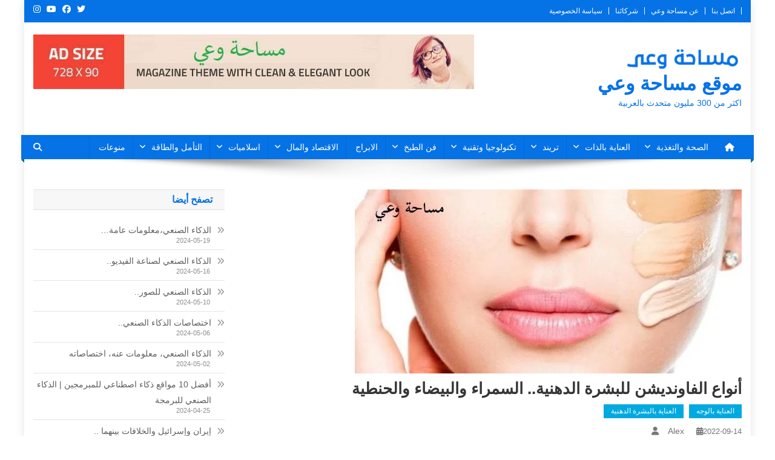

--- FILE ---
content_type: text/html; charset=UTF-8
request_url: https://masahtwa3i.org/%D8%A3%D9%86%D9%88%D8%A7%D8%B9-%D8%A7%D9%84%D9%81%D8%A7%D9%88%D9%86%D8%AF%D9%8A%D8%B4%D9%86-%D9%84%D9%84%D8%A8%D8%B4%D8%B1%D8%A9-%D8%A7%D9%84%D8%AF%D9%87%D9%86%D9%8A%D8%A9/
body_size: 49598
content:
<!doctype html><html dir="rtl" lang="ar" prefix="og: https://ogp.me/ns#"><head><script data-no-optimize="1">var litespeed_docref=sessionStorage.getItem("litespeed_docref");litespeed_docref&&(Object.defineProperty(document,"referrer",{get:function(){return litespeed_docref}}),sessionStorage.removeItem("litespeed_docref"));</script> <meta charset="UTF-8"><meta name="viewport" content="width=device-width, initial-scale=1"><link rel="profile" href="http://gmpg.org/xfn/11"><title>أنواع الفاونديشن للبشرة الدهنية.. السمراء والبيضاء والحنطية</title><meta name="description" content="أنواع الفاونديشن للبشرة الدهنية التي تعتبر من أكثر أنواع البشرات صعوبة وذلك لحساسيتها البالغة وكثرة مساماتها المفتوحة، حيث يعاني أصحاب هذه البشرة في أغلب"/><meta name="robots" content="follow, index, max-snippet:-1, max-video-preview:-1, max-image-preview:large"/><link rel="canonical" href="https://masahtwa3i.org/%d8%a3%d9%86%d9%88%d8%a7%d8%b9-%d8%a7%d9%84%d9%81%d8%a7%d9%88%d9%86%d8%af%d9%8a%d8%b4%d9%86-%d9%84%d9%84%d8%a8%d8%b4%d8%b1%d8%a9-%d8%a7%d9%84%d8%af%d9%87%d9%86%d9%8a%d8%a9/" /><meta property="og:locale" content="ar_AR" /><meta property="og:type" content="article" /><meta property="og:title" content="أنواع الفاونديشن للبشرة الدهنية.. السمراء والبيضاء والحنطية" /><meta property="og:description" content="أنواع الفاونديشن للبشرة الدهنية التي تعتبر من أكثر أنواع البشرات صعوبة وذلك لحساسيتها البالغة وكثرة مساماتها المفتوحة، حيث يعاني أصحاب هذه البشرة في أغلب" /><meta property="og:url" content="https://masahtwa3i.org/%d8%a3%d9%86%d9%88%d8%a7%d8%b9-%d8%a7%d9%84%d9%81%d8%a7%d9%88%d9%86%d8%af%d9%8a%d8%b4%d9%86-%d9%84%d9%84%d8%a8%d8%b4%d8%b1%d8%a9-%d8%a7%d9%84%d8%af%d9%87%d9%86%d9%8a%d8%a9/" /><meta property="og:site_name" content="مساحة وعي" /><meta property="article:publisher" content="https://www.facebook.com/awarenesss.space" /><meta property="article:section" content="العناية بالوجه" /><meta property="og:updated_time" content="2023-01-10T18:02:15+00:00" /><meta property="og:image" content="https://masahtwa3i.org/wp-content/uploads/2022/09/أنواع-الفاونديشن-للبشرة-الدهنية-السمراء-والبيضاء-والحنطية-.jpg" /><meta property="og:image:secure_url" content="https://masahtwa3i.org/wp-content/uploads/2022/09/أنواع-الفاونديشن-للبشرة-الدهنية-السمراء-والبيضاء-والحنطية-.jpg" /><meta property="og:image:width" content="639" /><meta property="og:image:height" content="304" /><meta property="og:image:alt" content="أنواع الفاونديشن للبشرة الدهنية.. السمراء والبيضاء والحنطية" /><meta property="og:image:type" content="image/jpeg" /><meta property="article:published_time" content="2022-09-14T18:01:00+00:00" /><meta property="article:modified_time" content="2023-01-10T18:02:15+00:00" /><meta name="twitter:card" content="summary_large_image" /><meta name="twitter:title" content="أنواع الفاونديشن للبشرة الدهنية.. السمراء والبيضاء والحنطية" /><meta name="twitter:description" content="أنواع الفاونديشن للبشرة الدهنية التي تعتبر من أكثر أنواع البشرات صعوبة وذلك لحساسيتها البالغة وكثرة مساماتها المفتوحة، حيث يعاني أصحاب هذه البشرة في أغلب" /><meta name="twitter:site" content="@awarenesssspace" /><meta name="twitter:creator" content="@awarenesssspace" /><meta name="twitter:image" content="https://masahtwa3i.org/wp-content/uploads/2022/09/أنواع-الفاونديشن-للبشرة-الدهنية-السمراء-والبيضاء-والحنطية-.jpg" /><meta name="twitter:label1" content="كُتب بواسطة" /><meta name="twitter:data1" content="alex" /><meta name="twitter:label2" content="مدة القراءة" /><meta name="twitter:data2" content="4 دقائق" /> <script type="application/ld+json" class="rank-math-schema-pro">{"@context":"https://schema.org","@graph":[{"@type":["Person","Organization"],"@id":"https://masahtwa3i.org/#person","name":"\u0645\u0633\u0627\u062d\u0629 \u0648\u0639\u064a","sameAs":["https://www.facebook.com/awarenesss.space","https://twitter.com/awarenesssspace"],"logo":{"@type":"ImageObject","@id":"https://masahtwa3i.org/#logo","url":"https://masahtwa3i.org/wp-content/uploads/2022/07/cropped-wa3y-1.png","contentUrl":"https://masahtwa3i.org/wp-content/uploads/2022/07/cropped-wa3y-1.png","caption":"\u0645\u0633\u0627\u062d\u0629 \u0648\u0639\u064a","inLanguage":"ar","width":"196","height":"41"},"image":{"@type":"ImageObject","@id":"https://masahtwa3i.org/#logo","url":"https://masahtwa3i.org/wp-content/uploads/2022/07/cropped-wa3y-1.png","contentUrl":"https://masahtwa3i.org/wp-content/uploads/2022/07/cropped-wa3y-1.png","caption":"\u0645\u0633\u0627\u062d\u0629 \u0648\u0639\u064a","inLanguage":"ar","width":"196","height":"41"}},{"@type":"WebSite","@id":"https://masahtwa3i.org/#website","url":"https://masahtwa3i.org","name":"\u0645\u0633\u0627\u062d\u0629 \u0648\u0639\u064a","alternateName":"\u0645\u0633\u0627\u062d\u0629 \u0648\u0639\u064a","publisher":{"@id":"https://masahtwa3i.org/#person"},"inLanguage":"ar"},{"@type":"ImageObject","@id":"https://masahtwa3i.org/wp-content/uploads/2022/09/\u0623\u0646\u0648\u0627\u0639-\u0627\u0644\u0641\u0627\u0648\u0646\u062f\u064a\u0634\u0646-\u0644\u0644\u0628\u0634\u0631\u0629-\u0627\u0644\u062f\u0647\u0646\u064a\u0629-\u0627\u0644\u0633\u0645\u0631\u0627\u0621-\u0648\u0627\u0644\u0628\u064a\u0636\u0627\u0621-\u0648\u0627\u0644\u062d\u0646\u0637\u064a\u0629-.jpg","url":"https://masahtwa3i.org/wp-content/uploads/2022/09/\u0623\u0646\u0648\u0627\u0639-\u0627\u0644\u0641\u0627\u0648\u0646\u062f\u064a\u0634\u0646-\u0644\u0644\u0628\u0634\u0631\u0629-\u0627\u0644\u062f\u0647\u0646\u064a\u0629-\u0627\u0644\u0633\u0645\u0631\u0627\u0621-\u0648\u0627\u0644\u0628\u064a\u0636\u0627\u0621-\u0648\u0627\u0644\u062d\u0646\u0637\u064a\u0629-.jpg","width":"639","height":"304","caption":"\u0623\u0646\u0648\u0627\u0639 \u0627\u0644\u0641\u0627\u0648\u0646\u062f\u064a\u0634\u0646 \u0644\u0644\u0628\u0634\u0631\u0629 \u0627\u0644\u062f\u0647\u0646\u064a\u0629.. \u0627\u0644\u0633\u0645\u0631\u0627\u0621 \u0648\u0627\u0644\u0628\u064a\u0636\u0627\u0621 \u0648\u0627\u0644\u062d\u0646\u0637\u064a\u0629","inLanguage":"ar"},{"@type":"BreadcrumbList","@id":"https://masahtwa3i.org/%d8%a3%d9%86%d9%88%d8%a7%d8%b9-%d8%a7%d9%84%d9%81%d8%a7%d9%88%d9%86%d8%af%d9%8a%d8%b4%d9%86-%d9%84%d9%84%d8%a8%d8%b4%d8%b1%d8%a9-%d8%a7%d9%84%d8%af%d9%87%d9%86%d9%8a%d8%a9/#breadcrumb","itemListElement":[{"@type":"ListItem","position":"1","item":{"@id":"https://masahtwa3i.org","name":"\u0627\u0644\u0631\u0626\u064a\u0633\u064a\u0629"}},{"@type":"ListItem","position":"2","item":{"@id":"https://masahtwa3i.org/category/%d8%a7%d9%84%d8%b9%d9%86%d8%a7%d9%8a%d8%a9-%d8%a8%d8%a7%d9%84%d9%88%d8%ac%d9%87/","name":"\u0627\u0644\u0639\u0646\u0627\u064a\u0629 \u0628\u0627\u0644\u0648\u062c\u0647"}},{"@type":"ListItem","position":"3","item":{"@id":"https://masahtwa3i.org/%d8%a3%d9%86%d9%88%d8%a7%d8%b9-%d8%a7%d9%84%d9%81%d8%a7%d9%88%d9%86%d8%af%d9%8a%d8%b4%d9%86-%d9%84%d9%84%d8%a8%d8%b4%d8%b1%d8%a9-%d8%a7%d9%84%d8%af%d9%87%d9%86%d9%8a%d8%a9/","name":"\u0623\u0646\u0648\u0627\u0639 \u0627\u0644\u0641\u0627\u0648\u0646\u062f\u064a\u0634\u0646 \u0644\u0644\u0628\u0634\u0631\u0629 \u0627\u0644\u062f\u0647\u0646\u064a\u0629.. \u0627\u0644\u0633\u0645\u0631\u0627\u0621 \u0648\u0627\u0644\u0628\u064a\u0636\u0627\u0621 \u0648\u0627\u0644\u062d\u0646\u0637\u064a\u0629"}}]},{"@type":"WebPage","@id":"https://masahtwa3i.org/%d8%a3%d9%86%d9%88%d8%a7%d8%b9-%d8%a7%d9%84%d9%81%d8%a7%d9%88%d9%86%d8%af%d9%8a%d8%b4%d9%86-%d9%84%d9%84%d8%a8%d8%b4%d8%b1%d8%a9-%d8%a7%d9%84%d8%af%d9%87%d9%86%d9%8a%d8%a9/#webpage","url":"https://masahtwa3i.org/%d8%a3%d9%86%d9%88%d8%a7%d8%b9-%d8%a7%d9%84%d9%81%d8%a7%d9%88%d9%86%d8%af%d9%8a%d8%b4%d9%86-%d9%84%d9%84%d8%a8%d8%b4%d8%b1%d8%a9-%d8%a7%d9%84%d8%af%d9%87%d9%86%d9%8a%d8%a9/","name":"\u0623\u0646\u0648\u0627\u0639 \u0627\u0644\u0641\u0627\u0648\u0646\u062f\u064a\u0634\u0646 \u0644\u0644\u0628\u0634\u0631\u0629 \u0627\u0644\u062f\u0647\u0646\u064a\u0629.. \u0627\u0644\u0633\u0645\u0631\u0627\u0621 \u0648\u0627\u0644\u0628\u064a\u0636\u0627\u0621 \u0648\u0627\u0644\u062d\u0646\u0637\u064a\u0629","datePublished":"2022-09-14T18:01:00+00:00","dateModified":"2023-01-10T18:02:15+00:00","isPartOf":{"@id":"https://masahtwa3i.org/#website"},"primaryImageOfPage":{"@id":"https://masahtwa3i.org/wp-content/uploads/2022/09/\u0623\u0646\u0648\u0627\u0639-\u0627\u0644\u0641\u0627\u0648\u0646\u062f\u064a\u0634\u0646-\u0644\u0644\u0628\u0634\u0631\u0629-\u0627\u0644\u062f\u0647\u0646\u064a\u0629-\u0627\u0644\u0633\u0645\u0631\u0627\u0621-\u0648\u0627\u0644\u0628\u064a\u0636\u0627\u0621-\u0648\u0627\u0644\u062d\u0646\u0637\u064a\u0629-.jpg"},"inLanguage":"ar","breadcrumb":{"@id":"https://masahtwa3i.org/%d8%a3%d9%86%d9%88%d8%a7%d8%b9-%d8%a7%d9%84%d9%81%d8%a7%d9%88%d9%86%d8%af%d9%8a%d8%b4%d9%86-%d9%84%d9%84%d8%a8%d8%b4%d8%b1%d8%a9-%d8%a7%d9%84%d8%af%d9%87%d9%86%d9%8a%d8%a9/#breadcrumb"}},{"@type":"Person","@id":"https://masahtwa3i.org/author/alex/","name":"alex","url":"https://masahtwa3i.org/author/alex/","image":{"@type":"ImageObject","@id":"https://masahtwa3i.org/wp-content/litespeed/avatar/307e34d7f9fa6704807dc098f8abce25.jpg?ver=1768583804","url":"https://masahtwa3i.org/wp-content/litespeed/avatar/307e34d7f9fa6704807dc098f8abce25.jpg?ver=1768583804","caption":"alex","inLanguage":"ar"}},{"@type":"Article","headline":"\u0623\u0646\u0648\u0627\u0639 \u0627\u0644\u0641\u0627\u0648\u0646\u062f\u064a\u0634\u0646 \u0644\u0644\u0628\u0634\u0631\u0629 \u0627\u0644\u062f\u0647\u0646\u064a\u0629.. \u0627\u0644\u0633\u0645\u0631\u0627\u0621 \u0648\u0627\u0644\u0628\u064a\u0636\u0627\u0621 \u0648\u0627\u0644\u062d\u0646\u0637\u064a\u0629","keywords":"\u0623\u0646\u0648\u0627\u0639 \u0627\u0644\u0641\u0627\u0648\u0646\u062f\u064a\u0634\u0646 \u0644\u0644\u0628\u0634\u0631\u0629 \u0627\u0644\u062f\u0647\u0646\u064a\u0629","datePublished":"2022-09-14T18:01:00+00:00","dateModified":"2023-01-10T18:02:15+00:00","articleSection":"\u0627\u0644\u0639\u0646\u0627\u064a\u0629 \u0628\u0627\u0644\u0628\u0634\u0631\u0629 \u0627\u0644\u062f\u0647\u0646\u064a\u0629, \u0627\u0644\u0639\u0646\u0627\u064a\u0629 \u0628\u0627\u0644\u0648\u062c\u0647","author":{"@id":"https://masahtwa3i.org/author/alex/","name":"alex"},"publisher":{"@id":"https://masahtwa3i.org/#person"},"description":"\u0623\u0646\u0648\u0627\u0639 \u0627\u0644\u0641\u0627\u0648\u0646\u062f\u064a\u0634\u0646 \u0644\u0644\u0628\u0634\u0631\u0629 \u0627\u0644\u062f\u0647\u0646\u064a\u0629 \u0627\u0644\u062a\u064a \u062a\u0639\u062a\u0628\u0631 \u0645\u0646 \u0623\u0643\u062b\u0631 \u0623\u0646\u0648\u0627\u0639 \u0627\u0644\u0628\u0634\u0631\u0627\u062a \u0635\u0639\u0648\u0628\u0629 \u0648\u0630\u0644\u0643 \u0644\u062d\u0633\u0627\u0633\u064a\u062a\u0647\u0627 \u0627\u0644\u0628\u0627\u0644\u063a\u0629 \u0648\u0643\u062b\u0631\u0629 \u0645\u0633\u0627\u0645\u0627\u062a\u0647\u0627 \u0627\u0644\u0645\u0641\u062a\u0648\u062d\u0629\u060c \u062d\u064a\u062b \u064a\u0639\u0627\u0646\u064a \u0623\u0635\u062d\u0627\u0628 \u0647\u0630\u0647 \u0627\u0644\u0628\u0634\u0631\u0629 \u0641\u064a \u0623\u063a\u0644\u0628","name":"\u0623\u0646\u0648\u0627\u0639 \u0627\u0644\u0641\u0627\u0648\u0646\u062f\u064a\u0634\u0646 \u0644\u0644\u0628\u0634\u0631\u0629 \u0627\u0644\u062f\u0647\u0646\u064a\u0629.. \u0627\u0644\u0633\u0645\u0631\u0627\u0621 \u0648\u0627\u0644\u0628\u064a\u0636\u0627\u0621 \u0648\u0627\u0644\u062d\u0646\u0637\u064a\u0629","@id":"https://masahtwa3i.org/%d8%a3%d9%86%d9%88%d8%a7%d8%b9-%d8%a7%d9%84%d9%81%d8%a7%d9%88%d9%86%d8%af%d9%8a%d8%b4%d9%86-%d9%84%d9%84%d8%a8%d8%b4%d8%b1%d8%a9-%d8%a7%d9%84%d8%af%d9%87%d9%86%d9%8a%d8%a9/#richSnippet","isPartOf":{"@id":"https://masahtwa3i.org/%d8%a3%d9%86%d9%88%d8%a7%d8%b9-%d8%a7%d9%84%d9%81%d8%a7%d9%88%d9%86%d8%af%d9%8a%d8%b4%d9%86-%d9%84%d9%84%d8%a8%d8%b4%d8%b1%d8%a9-%d8%a7%d9%84%d8%af%d9%87%d9%86%d9%8a%d8%a9/#webpage"},"image":{"@id":"https://masahtwa3i.org/wp-content/uploads/2022/09/\u0623\u0646\u0648\u0627\u0639-\u0627\u0644\u0641\u0627\u0648\u0646\u062f\u064a\u0634\u0646-\u0644\u0644\u0628\u0634\u0631\u0629-\u0627\u0644\u062f\u0647\u0646\u064a\u0629-\u0627\u0644\u0633\u0645\u0631\u0627\u0621-\u0648\u0627\u0644\u0628\u064a\u0636\u0627\u0621-\u0648\u0627\u0644\u062d\u0646\u0637\u064a\u0629-.jpg"},"inLanguage":"ar","mainEntityOfPage":{"@id":"https://masahtwa3i.org/%d8%a3%d9%86%d9%88%d8%a7%d8%b9-%d8%a7%d9%84%d9%81%d8%a7%d9%88%d9%86%d8%af%d9%8a%d8%b4%d9%86-%d9%84%d9%84%d8%a8%d8%b4%d8%b1%d8%a9-%d8%a7%d9%84%d8%af%d9%87%d9%86%d9%8a%d8%a9/#webpage"}}]}</script> <link rel='dns-prefetch' href='//static.addtoany.com' /><link rel='dns-prefetch' href='//www.googletagmanager.com' /><link rel='dns-prefetch' href='//fonts.googleapis.com' /><link rel="alternate" type="application/rss+xml" title="موقع مساحة وعي &laquo; الخلاصة" href="https://masahtwa3i.org/feed/" /><link rel="alternate" type="application/rss+xml" title="موقع مساحة وعي &laquo; خلاصة التعليقات" href="https://masahtwa3i.org/comments/feed/" /><style id="litespeed-ccss">ul{box-sizing:border-box}:root{--wp--preset--font-size--normal:16px;--wp--preset--font-size--huge:42px}.screen-reader-text{border:0;clip:rect(1px,1px,1px,1px);clip-path:inset(50%);height:1px;margin:-1px;overflow:hidden;padding:0;position:absolute;width:1px;word-wrap:normal!important}*{-webkit-box-sizing:border-box;-moz-box-sizing:border-box;box-sizing:border-box}body{--wp--preset--color--black:#000;--wp--preset--color--cyan-bluish-gray:#abb8c3;--wp--preset--color--white:#fff;--wp--preset--color--pale-pink:#f78da7;--wp--preset--color--vivid-red:#cf2e2e;--wp--preset--color--luminous-vivid-orange:#ff6900;--wp--preset--color--luminous-vivid-amber:#fcb900;--wp--preset--color--light-green-cyan:#7bdcb5;--wp--preset--color--vivid-green-cyan:#00d084;--wp--preset--color--pale-cyan-blue:#8ed1fc;--wp--preset--color--vivid-cyan-blue:#0693e3;--wp--preset--color--vivid-purple:#9b51e0;--wp--preset--gradient--vivid-cyan-blue-to-vivid-purple:linear-gradient(135deg,rgba(6,147,227,1) 0%,#9b51e0 100%);--wp--preset--gradient--light-green-cyan-to-vivid-green-cyan:linear-gradient(135deg,#7adcb4 0%,#00d082 100%);--wp--preset--gradient--luminous-vivid-amber-to-luminous-vivid-orange:linear-gradient(135deg,rgba(252,185,0,1) 0%,rgba(255,105,0,1) 100%);--wp--preset--gradient--luminous-vivid-orange-to-vivid-red:linear-gradient(135deg,rgba(255,105,0,1) 0%,#cf2e2e 100%);--wp--preset--gradient--very-light-gray-to-cyan-bluish-gray:linear-gradient(135deg,#eee 0%,#a9b8c3 100%);--wp--preset--gradient--cool-to-warm-spectrum:linear-gradient(135deg,#4aeadc 0%,#9778d1 20%,#cf2aba 40%,#ee2c82 60%,#fb6962 80%,#fef84c 100%);--wp--preset--gradient--blush-light-purple:linear-gradient(135deg,#ffceec 0%,#9896f0 100%);--wp--preset--gradient--blush-bordeaux:linear-gradient(135deg,#fecda5 0%,#fe2d2d 50%,#6b003e 100%);--wp--preset--gradient--luminous-dusk:linear-gradient(135deg,#ffcb70 0%,#c751c0 50%,#4158d0 100%);--wp--preset--gradient--pale-ocean:linear-gradient(135deg,#fff5cb 0%,#b6e3d4 50%,#33a7b5 100%);--wp--preset--gradient--electric-grass:linear-gradient(135deg,#caf880 0%,#71ce7e 100%);--wp--preset--gradient--midnight:linear-gradient(135deg,#020381 0%,#2874fc 100%);--wp--preset--duotone--dark-grayscale:url('#wp-duotone-dark-grayscale');--wp--preset--duotone--grayscale:url('#wp-duotone-grayscale');--wp--preset--duotone--purple-yellow:url('#wp-duotone-purple-yellow');--wp--preset--duotone--blue-red:url('#wp-duotone-blue-red');--wp--preset--duotone--midnight:url('#wp-duotone-midnight');--wp--preset--duotone--magenta-yellow:url('#wp-duotone-magenta-yellow');--wp--preset--duotone--purple-green:url('#wp-duotone-purple-green');--wp--preset--duotone--blue-orange:url('#wp-duotone-blue-orange');--wp--preset--font-size--small:13px;--wp--preset--font-size--medium:20px;--wp--preset--font-size--large:36px;--wp--preset--font-size--x-large:42px;--wp--preset--spacing--20:.44rem;--wp--preset--spacing--30:.67rem;--wp--preset--spacing--40:1rem;--wp--preset--spacing--50:1.5rem;--wp--preset--spacing--60:2.25rem;--wp--preset--spacing--70:3.38rem;--wp--preset--spacing--80:5.06rem}#toc_container li,#toc_container ul{margin:0;padding:0}#toc_container.no_bullets li,#toc_container.no_bullets ul,#toc_container.no_bullets ul li{background:0 0;list-style-type:none;list-style:none}#toc_container ul ul{margin-left:1.5em}#toc_container{background:#f9f9f9;border:1px solid #aaa;padding:10px;margin-bottom:1em;width:auto;display:table;font-size:95%}#toc_container.toc_light_blue{background:#edf6ff}#toc_container p.toc_title{text-align:center;font-weight:700;margin:0;padding:0}#toc_container p.toc_title+ul.toc_list{margin-top:1em}#toc_container a{text-decoration:none;text-shadow:none}.fa{-moz-osx-font-smoothing:grayscale;-webkit-font-smoothing:antialiased;display:inline-block;font-style:normal;font-variant:normal;text-rendering:auto;line-height:1}.fa-chevron-up:before{content:"\f077"}.fa-facebook:before{content:"\f09a"}.fa-home:before{content:"\f015"}.fa-instagram:before{content:"\f16d"}.fa-search:before{content:"\f002"}.fa-twitter:before{content:"\f099"}.fa{font-family:"Font Awesome 5 Free"}.fa{font-weight:900}.fa{display:inline-block;font:normal normal normal 14px/1 FontAwesome;font-size:inherit;text-rendering:auto;-webkit-font-smoothing:antialiased;-moz-osx-font-smoothing:grayscale}.fa-search:before{content:"\f002"}.fa-home:before{content:"\f015"}.fa-chevron-up:before{content:"\f077"}.fa-twitter:before{content:"\f099"}.fa-facebook:before{content:"\f09a"}.fa-navicon:before{content:"\f0c9"}.fa-youtube-play:before{content:"\f16a"}.fa-instagram:before{content:"\f16d"}html,body,div,span,h1,h2,h4,p,a,ul,li,form,label{border:0;font-family:inherit;font-size:100%;font-style:inherit;font-weight:inherit;margin:0;outline:0;padding:0;vertical-align:baseline}html{font-size:62.5%;overflow-y:scroll;-webkit-text-size-adjust:100%;-ms-text-size-adjust:100%}*,*:before,*:after{-webkit-box-sizing:border-box;-moz-box-sizing:border-box;box-sizing:border-box}body{background:#fff}article,aside,header,main,nav,section{display:block}ul{list-style:none}a img{border:0}body,button,input{color:#3d3d3d;font-family:'Roboto',sans-serif;font-size:14px;line-height:1.8;font-weight:400}h1,h2,h4{clear:both;font-weight:400;font-family:'Roboto',sans-serif;line-height:1.3;margin-bottom:15px;color:#3d3d3d;font-weight:700}p{margin-bottom:20px}i{font-style:italic}h1{font-size:36px}h2{font-size:30px}h4{font-size:20px}ul{margin:0 0 15px 20px}ul{list-style:disc}li>ul{margin-bottom:0;margin-left:15px}img{height:auto;max-width:100%;vertical-align:middle}button,input{font-size:100%;margin:0;vertical-align:middle}button,input[type=submit]{background:#029fb2;color:#fff;font-size:14px;line-height:13px;height:33px;border:none;padding:10px 15px;font-weight:400;display:inline-block;position:relative;text-shadow:none;border:1px solid #029fb2}button{background:#029fb2;color:#fff!important}input[type=checkbox]{padding:0}button::-moz-focus-inner,input::-moz-focus-inner{border:0;padding:0}input[type=search]{color:#666;border:1px solid #ccc;height:36px;width:100%;-webkit-appearance:none}input[type=search]{padding:3px 6px}a{color:#029fb2;text-decoration:none}.screen-reader-text{clip:rect(1px,1px,1px,1px);position:absolute!important}.np-clearfix:before,.np-clearfix:after,.entry-content:before,.entry-content:after,.site-header:before,.site-header:after,.site-content:before,.site-content:after,.mt-container:after,.mt-container:before{content:'';display:table}.np-clearfix:after,.entry-content:after,.site-header:after,.site-content:after,.mt-container:after{clear:both}.widget{margin:0 0 30px}.widget_recent_entries ul{list-style:outside none none;margin:0}.widget_recent_entries li{border-bottom:1px solid rgba(0,0,0,.1);margin-bottom:5px;padding-bottom:5px}.widget_recent_entries li:last-child{border:none}.widget_recent_entries a{color:#5f5f5f;font-size:14px;line-height:26px;padding-left:22px;position:relative;display:inline-block}.widget_recent_entries a:before{color:#9f9f9f;content:"\f187";font-family:"FontAwesome";font-size:14px;left:0;position:absolute;top:0}.widget_recent_entries a:before{content:"\f101"}h1.entry-title{color:#353535;font-weight:700;margin-bottom:0;padding-bottom:0;text-transform:capitalize}.hentry{margin:0 0 15px}.single .byline,.group-blog .byline,.posted-on{display:inline;font-family:'Roboto',sans-serif;font-size:14px;font-style:italic;font-weight:300}.entry-content{margin:15px 0 0}article.hentry h1.entry-title{margin-bottom:5px;line-height:1.2}.posted-on:before{content:"\f073";font-family:FontAwesome;font-style:normal;margin-right:5px}.comments-link:before{content:"\f075";font-family:FontAwesome;font-style:normal;margin-right:5px}.byline:before{content:"\f007";font-family:FontAwesome;font-style:normal;margin-right:5px}.updated{display:none}#cancel-comment-reply-link{font-style:italic;color:#029fb2}#cancel-comment-reply-link:before{font-family:FontAwesome;content:"\f057";margin:0 5px 0 20px;font-style:normal;color:#029fb2}#primary{float:left;width:70%}#secondary{float:right;width:27%}body{font-weight:400;overflow:hidden;position:relative;font-family:'Roboto',sans-serif;line-height:1.8}.boxed_layout #page{box-shadow:0 0 15px rgba(0,0,0,.1);margin:0 auto;width:1200px;background:#fff}.mt-container{width:1170px;margin:0 auto}.hide{display:none}.np-top-header-wrap{background:#029fb2 none repeat scroll 0 0;color:#fff;padding:8px 0}.np-top-left-section-wrapper{float:left;font-size:12px}.top-navigation{float:left}.top-navigation ul{list-style:outside none none;margin:0}.top-navigation ul li{border-left:1px solid #fff;display:inline-block;line-height:12px;padding:0 10px}.top-navigation ul li a{color:#fff}.np-top-right-section-wrapper{float:right}.np-top-right-section-wrapper .social-link{display:block;float:left;margin-top:-5px}.np-top-right-section-wrapper .social-link a{color:#fff;display:inline-block;font-size:12px;line-height:12px;margin:0 0 0 10px}#masthead .site-branding{float:left;margin:20px 0}#masthead .np-header-ads-area{float:right}#masthead .np-header-ads-area .news_portal_ads_banner{margin:0;padding:0}.np-logo-section-wrapper{padding:20px 0}.site-title{font-size:32px;font-weight:700;line-height:40px;margin:0}.site-description{margin:0}.np-header-menu-wrapper{background:#029fb2 none repeat scroll 0 0;margin-bottom:20px;position:relative}.np-header-menu-wrapper .mt-container{position:relative}.np-header-menu-wrapper .mt-container:before{background:rgba(0,0,0,0) url("/wp-content/themes/news-portal/assets/images/menu-shadow.png") no-repeat scroll center top;content:"";height:38px;left:50%;margin-left:-480px;opacity:1;position:absolute;top:100%;width:960px}.np-home-icon a{color:#fff!important;display:block;float:left;font-size:18px;line-height:40px;padding:0 12px;position:relative}#site-navigation{float:left}#site-navigation ul{margin:0;padding:0;list-style:none}#site-navigation ul li{display:inline-block;line-height:40px;margin-right:-3px;position:relative}#site-navigation ul li a{border-left:1px solid rgba(255,255,255,.2);border-right:1px solid rgba(0,0,0,.08);color:#fff;display:block;padding:0 15px;position:relative;text-transform:capitalize}#site-navigation ul.sub-menu{background:#029fb2 none repeat scroll 0 0;width:200px;position:absolute;z-index:99;left:-9999rem;opacity:0;-webkit-transform:translateY(.6rem);-ms-transform:translateY(.6rem);-o-transform:translateY(.6rem);transform:translateY(.6rem)}#site-navigation ul.sub-menu li{float:none;display:block;border-bottom:1px solid #e1e1e1;margin:0}#site-navigation ul.sub-menu li a{line-height:24px;padding:10px 15px}#site-navigation ul.sub-menu li:last-child{border:none}#site-navigation ul li.menu-item-has-children>a:before{content:"\f107";font-family:FontAwesome;position:absolute;right:10px;top:50%;-webkit-transform:translateY(-50%);-ms-transform:translateY(-50%);-o-transform:translateY(-50%);transform:translateY(-50%)}#site-navigation ul#primary-menu li.menu-item-has-children a{padding-right:30px}.np-header-menu-wrapper:before,.np-header-menu-wrapper:after{background:#029fb2 none repeat scroll 0 0;content:"";height:100%;left:-5px;position:absolute;top:0;width:5px;z-index:99}.np-header-menu-wrapper:after{left:auto;right:-5px;visibility:visible}.np-header-menu-block-wrap:before,.np-header-menu-block-wrap:after{border-bottom:5px solid transparent;border-right:5px solid #03717f;border-top:5px solid transparent;bottom:-6px;content:"";height:0;left:-5px;position:absolute;width:5px}.np-header-menu-block-wrap:after{left:auto;right:-5px;transform:rotate(180deg);visibility:visible}.np-header-search-wrapper{float:right;position:relative}.search-main{display:block;line-height:40px;color:#fff}.search-main a{color:#fff}.np-header-search-wrapper .search-form-main{background:#fff none repeat scroll 0 0;box-shadow:1px 1px 7px rgba(0,0,0,.15);border-top:2px solid #029fb2;padding:15px;position:absolute;right:0;top:130%;width:300px;z-index:9999;opacity:0;visibility:hidden}.np-header-search-wrapper .search-form-main:before{border-left:10px solid transparent;border-right:10px solid transparent;border-bottom:10px solid #029fb2;content:"";position:absolute;right:15px;top:-10px}.np-header-search-wrapper .search-form-main .search-field{border-radius:0;padding:4px 10px;width:80%;float:left}.np-header-search-wrapper .search-form-main .search-submit{border:medium none;border-radius:0;box-shadow:none;color:#fff;float:left;padding:10px 0 10px;width:20%;height:36px;background:#029fb2}.menu-toggle{color:#333;display:none;float:left;font-size:20px;padding:2px 15px}.post-cats-list span{display:inline-block;vertical-align:top}.post-cats-list a{color:#fff!important;display:block;font-size:12px;font-weight:500;margin-right:5px;padding:1px 12px;text-transform:capitalize}.widget-title{background:#f7f7f7 none repeat scroll 0 0;border:1px solid #e1e1e1;font-size:16px;margin:0 0 20px;padding:6px 20px;text-transform:uppercase;border-left:none;border-right:none;color:#029fb2;text-align:left}.mt-social-icons-wrapper{text-align:center}.news_portal_ads_banner{text-align:center}.entry-meta>span{display:inline-block;font-size:13px;font-weight:400;margin-right:15px;text-transform:capitalize}.entry-meta span a,.entry-meta span{color:#767676;font-style:normal}article.hentry h1.entry-title{font-size:26px;margin:10px 0}#content{margin-top:30px}.single .post-cats-list{margin:6px 0}#np-scrollup{background-color:#029fb2;bottom:20px;color:#fff;display:none;height:40px;line-height:35px;position:fixed;right:20px;width:40px;text-align:center;font-size:16px;border-radius:3px}#np-scrollup{display:none}@media (max-width:1200px){.boxed_layout #page{width:100%}.mt-container{padding:0 2%;width:100%}}@media (min-width:1000px){#site-navigation{display:block!important}}@media (max-width:1170px){#masthead .np-header-ads-area{width:65%;margin-top:5px}}@media (max-width:979px){#masthead .np-header-ads-area{width:100%;text-align:center}#masthead .site-branding{text-align:center;float:none;margin-top:0}}@media (max-width:768px){.menu-toggle{display:block;color:#fff!important}#site-navigation{background:#029fb2 none repeat scroll 0 0;display:none;left:0;position:absolute;top:100%;width:100%;z-index:99}.np-header-menu-wrapper{position:relative}#site-navigation ul li{display:block;float:none}#site-navigation li.menu-item-has-children>a:before{display:none}#site-navigation ul.sub-menu{position:static;min-width:100%;opacity:1;top:0;left:0;visibility:visible;display:none;background:0 0;-webkit-transform:translateY(0);-ms-transform:translateY(0);-o-transform:translateY(0);transform:translateY(0)}#site-navigation ul.sub-menu li{border-bottom:none}#primary,#secondary{float:none;width:100%}}@media (max-width:600px){.top-navigation{display:inline-block;float:none}.np-top-right-section-wrapper,.np-top-left-section-wrapper{display:block;float:none;text-align:center}.mt-social-icons-wrapper{display:inline-block;margin-top:8px}}[class^=um-faicon-]:before{font-family:"FontAwesome"!important;font-style:normal!important;font-weight:400!important;font-variant:normal!important;text-transform:none!important;speak:none;line-height:1;-webkit-font-smoothing:antialiased;-moz-osx-font-smoothing:grayscale}.um-faicon-times:before{content:"\f00d"}.um-modal-close{display:block;position:fixed;right:0;top:0;font-size:24px;text-decoration:none!important;color:#fff!important;padding:0 10px}.um-modal-body{min-height:3px;padding:20px;box-sizing:border-box;width:100%;background:#fff;-moz-border-radius:0 0 3px 3px;-webkit-border-radius:0 0 3px 3px;border-radius:0 0 3px 3px}.um-modal-body.photo{-moz-border-radius:3px;-webkit-border-radius:3px;border-radius:3px;box-shadow:0px 0px 0px 1px rgba(0,0,0,.1),0px 0px 0px 1px rgba(255,255,255,.12) inset;background:#888;padding:0}.gdpr_lightbox-hide{display:none}#moove_gdpr_cookie_info_bar .gdpr-fbo-0{-ms-flex-order:1;order:1}#moove_gdpr_cookie_info_bar .gdpr-fbo-1{-ms-flex-order:2;order:2}.gdpr-sr-only{position:absolute;width:1px;height:1px;padding:0;margin:-1px;overflow:hidden;clip:rect(0,0,0,0);white-space:nowrap;border:0}#moove_gdpr_cookie_info_bar{content-visibility:auto}#moove_gdpr_cookie_info_bar .moove-gdpr-button-holder{display:-ms-flexbox;display:flex;-ms-flex-align:center;align-items:center}#moove_gdpr_cookie_modal .cookie-switch .cookie-slider{overflow:visible;box-shadow:1px 1px transparent}#moove_gdpr_cookie_modal{margin:0 auto;margin-top:0;min-height:60vh;font-family:Nunito,sans-serif;content-visibility:hidden}#moove_gdpr_cookie_modal span.tab-title{display:block}#moove_gdpr_cookie_modal button{letter-spacing:0;outline:none}#moove_gdpr_cookie_modal *{-webkit-font-smoothing:antialiased;-moz-osx-font-smoothing:grayscale;font-family:inherit}#moove_gdpr_cookie_modal .cookie-switch{position:relative;display:inline-block;width:50px;height:30px;padding:0}#moove_gdpr_cookie_modal .cookie-switch input{display:none}#moove_gdpr_cookie_modal .cookie-switch .cookie-slider{position:absolute;top:0;left:0;right:0;bottom:0;background-color:red;margin:0;padding:0}#moove_gdpr_cookie_modal .cookie-switch .cookie-slider:before{position:absolute;content:"";height:26px;width:26px;left:1px;bottom:1px;border:1px solid #f2f2f2;border-radius:50%;background-color:#fff;box-shadow:0 5px 15px 0 rgba(0,0,0,.25);display:block;box-sizing:content-box}#moove_gdpr_cookie_modal .cookie-switch .cookie-slider:after{content:attr(data-text-disabled);position:absolute;top:0;left:60px;font-weight:700;font-size:16px;line-height:30px;color:red;display:block;white-space:nowrap}#moove_gdpr_cookie_modal .cookie-switch .cookie-slider.cookie-round{border-radius:34px}#moove_gdpr_cookie_modal .cookie-switch .cookie-slider.cookie-round:before{border-radius:50%}#moove_gdpr_cookie_modal a,#moove_gdpr_cookie_modal button{outline:none;box-shadow:none;text-shadow:none}#moove_gdpr_cookie_modal .moove-gdpr-modal-content{color:#000;background-color:#fff;width:900px;width:80vw;max-width:1170px;min-height:600px;border-radius:10px;position:relative;margin:0 auto}#moove_gdpr_cookie_modal .moove-gdpr-modal-content .gdpr-cc-form-fieldset{background-color:transparent}#moove_gdpr_cookie_modal .moove-gdpr-modal-content.logo-position-right .moove-gdpr-company-logo-holder{text-align:right}#moove_gdpr_cookie_modal .moove-gdpr-modal-content.moove_gdpr_modal_theme_v1 .main-modal-content{display:-ms-flexbox;display:flex;-ms-flex-flow:column;flex-flow:column;height:100%}#moove_gdpr_cookie_modal .moove-gdpr-modal-content.moove_gdpr_modal_theme_v1 .moove-gdpr-modal-footer-content .moove-gdpr-button-holder button.mgbutton{margin:2px}#moove_gdpr_cookie_modal .moove-gdpr-modal-content .moove-gdpr-modal-close{position:absolute;text-decoration:none;top:-30px;right:-30px;display:block;width:60px;height:60px;line-height:60px;text-align:center;border-radius:50%;background:0 0;padding:0;z-index:99;margin:0;outline:none;box-shadow:none;border:none}#moove_gdpr_cookie_modal .moove-gdpr-modal-content .moove-gdpr-modal-close span.gdpr-icon{display:block;width:60px;height:60px;line-height:60px;font-size:48px;background-color:#0c4da2;border:1px solid #0c4da2;color:#fff;border-radius:50%}#moove_gdpr_cookie_modal .moove-gdpr-modal-content .moove-gdpr-company-logo-holder{padding:0;margin-bottom:30px}#moove_gdpr_cookie_modal .moove-gdpr-modal-content .moove-gdpr-company-logo-holder img{max-height:75px;max-width:70%;width:auto;display:inline-block}#moove_gdpr_cookie_modal .moove-gdpr-modal-content .moove-gdpr-tab-main span.tab-title{font-weight:700;font-size:28px;line-height:1.2;margin:0;padding:0;color:#000;margin-bottom:25px}#moove_gdpr_cookie_modal .moove-gdpr-modal-content .moove-gdpr-tab-main .moove-gdpr-tab-main-content{display:-ms-flexbox;display:flex;-ms-flex-flow:column;flex-flow:column;max-height:calc(100% - 155px);overflow-y:auto;padding-right:20px;padding-bottom:15px}#moove_gdpr_cookie_modal .moove-gdpr-modal-content .moove-gdpr-tab-main .moove-gdpr-tab-main-content p{font-weight:400;font-size:16px;line-height:1.4;margin-bottom:18px;margin-top:0;padding:0;color:#000}#moove_gdpr_cookie_modal .moove-gdpr-modal-content .moove-gdpr-tab-main .moove-gdpr-status-bar{padding:5px;margin-right:10px;margin-bottom:15px}#moove_gdpr_cookie_modal .moove-gdpr-modal-content .moove-gdpr-tab-main .moove-gdpr-status-bar .gdpr-cc-form-wrap,#moove_gdpr_cookie_modal .moove-gdpr-modal-content .moove-gdpr-tab-main .moove-gdpr-status-bar .gdpr-cc-form-wrap .gdpr-cc-form-fieldset{border:none;padding:0;margin:0;box-shadow:none}#moove_gdpr_cookie_modal .moove-gdpr-modal-content .moove-gdpr-modal-footer-content{display:-ms-flexbox;display:flex;-ms-flex-align:center;align-items:center;height:130px;position:absolute;left:0;bottom:0;width:100%;background-color:#f1f1f1;z-index:15;border-radius:5px}#moove_gdpr_cookie_modal .moove-gdpr-modal-content .moove-gdpr-modal-footer-content:before{content:"";position:absolute;bottom:130px;left:60px;right:60px;height:1px;display:block;background-color:#c9c8c8}#moove_gdpr_cookie_modal .moove-gdpr-modal-content .moove-gdpr-modal-footer-content .moove-gdpr-button-holder{width:calc(100% + 16px);display:-ms-flexbox;display:flex;padding:0 60px;-ms-flex-pack:justify;justify-content:space-between;margin:0 -2px;-ms-flex-wrap:wrap;flex-wrap:wrap}#moove_gdpr_cookie_modal .moove-gdpr-modal-content .moove-gdpr-modal-footer-content .moove-gdpr-button-holder button.mgbutton{margin:8px;text-decoration:none;border-radius:150px;color:#fff;padding:15px 10px;border:1px solid transparent;min-width:160px;text-align:center;text-transform:none;letter-spacing:0;font-weight:700;font-size:14px;line-height:20px}#moove_gdpr_cookie_modal .moove-gdpr-modal-content .moove-gdpr-modal-footer-content .moove-gdpr-button-holder button.mgbutton.moove-gdpr-modal-save-settings{color:#fff;display:none}#moove_gdpr_cookie_modal .moove-gdpr-modal-content .moove-gdpr-modal-left-content{width:40%;display:inline-block;float:left;padding:40px 60px;position:absolute;height:100%;top:0;box-shadow:0 0 30px 0 rgba(35,35,35,.1);background:#fff;z-index:10;left:0;border-top-left-radius:5px;border-bottom-left-radius:5px}#moove_gdpr_cookie_modal .moove-gdpr-modal-content .moove-gdpr-modal-left-content .moove-gdpr-branding-cnt{position:absolute;bottom:0;padding-bottom:30px;left:60px;right:60px}#moove_gdpr_cookie_modal .moove-gdpr-modal-content .moove-gdpr-modal-left-content .moove-gdpr-branding-cnt a{color:#000;font-weight:700;font-size:13px;letter-spacing:-.3px;padding:20px 0;position:relative;top:10px;text-decoration:none;display:block}#moove_gdpr_cookie_modal .moove-gdpr-modal-content .moove-gdpr-modal-left-content .moove-gdpr-branding-cnt a span{display:inline-block;text-decoration:underline}#moove_gdpr_cookie_modal .moove-gdpr-modal-content .moove-gdpr-modal-left-content #moove-gdpr-menu{padding:0;list-style:none;margin:0;z-index:12}#moove_gdpr_cookie_modal .moove-gdpr-modal-content .moove-gdpr-modal-left-content #moove-gdpr-menu li{margin:0;padding:0;list-style:none;margin-bottom:15px}#moove_gdpr_cookie_modal .moove-gdpr-modal-content .moove-gdpr-modal-left-content #moove-gdpr-menu li.menu-item-selected button{background-color:#fff;border-color:#f1f1f1;color:#000}#moove_gdpr_cookie_modal .moove-gdpr-modal-content .moove-gdpr-modal-left-content #moove-gdpr-menu li button{display:-ms-flexbox;display:flex;-ms-flex-align:center;align-items:center;font-weight:800;font-size:14px;text-decoration:none;text-transform:uppercase;background-color:#f1f1f1;border:1px solid #f1f1f1;line-height:1.1;padding:13px 20px;color:#0c4da2;width:100%;border-radius:5px;text-align:left}#moove_gdpr_cookie_modal .moove-gdpr-modal-content .moove-gdpr-modal-left-content #moove-gdpr-menu li button span.gdpr-nav-tab-title{display:-ms-inline-flexbox;display:inline-flex;-ms-flex-align:center;align-items:center;width:calc(100% - 40px)}#moove_gdpr_cookie_modal .moove-gdpr-modal-content .moove-gdpr-modal-right-content{width:60%;display:inline-block;float:right;padding:40px 60px;position:absolute;top:0;height:auto;right:0;background-color:#f1f1f1;border-top-right-radius:5px;border-bottom-right-radius:5px}#moove_gdpr_cookie_modal .moove-gdpr-modal-content .moove-gdpr-tab-main .moove-gdpr-status-bar:after,.moove-clearfix:after{content:"";display:table;clear:both}#moove_gdpr_cookie_info_bar{position:fixed;bottom:0;left:0;width:100%;min-height:60px;max-height:400px;color:#fff;z-index:9900;background-color:#202020;border-top:1px solid #fff;font-family:Nunito,sans-serif}#moove_gdpr_cookie_info_bar *{font-family:inherit;-webkit-font-smoothing:antialiased;-moz-osx-font-smoothing:grayscale}#moove_gdpr_cookie_info_bar.moove-gdpr-info-bar-hidden{bottom:-400px}#moove_gdpr_cookie_info_bar.moove-gdpr-align-center{text-align:center}#moove_gdpr_cookie_info_bar.moove-gdpr-dark-scheme{background-color:#202020;border-top:1px solid #fff}#moove_gdpr_cookie_info_bar.moove-gdpr-dark-scheme .moove-gdpr-info-bar-container .moove-gdpr-info-bar-content p,#moove_gdpr_cookie_info_bar.moove-gdpr-dark-scheme .moove-gdpr-info-bar-container .moove-gdpr-info-bar-content p a,#moove_gdpr_cookie_info_bar.moove-gdpr-dark-scheme p{color:#fff}#moove_gdpr_cookie_info_bar.moove-gdpr-dark-scheme .moove-gdpr-info-bar-container .moove-gdpr-info-bar-content a,#moove_gdpr_cookie_info_bar.moove-gdpr-dark-scheme .moove-gdpr-info-bar-container .moove-gdpr-info-bar-content button{text-decoration:underline;outline:none}#moove_gdpr_cookie_info_bar .moove-gdpr-info-bar-container{padding:10px 40px;position:static;display:inline-block}#moove_gdpr_cookie_info_bar .moove-gdpr-info-bar-container .moove-gdpr-info-bar-content{padding-left:30px;padding-right:30px;text-align:left;display:-ms-flexbox;display:flex;-ms-flex-align:center;align-items:center;width:100%}#moove_gdpr_cookie_info_bar .moove-gdpr-info-bar-container .moove-gdpr-info-bar-content p,#moove_gdpr_cookie_info_bar .moove-gdpr-info-bar-container .moove-gdpr-info-bar-content p a{margin:0;font-size:14px;line-height:18px;font-weight:700;padding-bottom:0;color:#fff}#moove_gdpr_cookie_info_bar .moove-gdpr-info-bar-container .moove-gdpr-info-bar-content button.mgbutton{font-size:14px;line-height:20px;color:#fff;font-weight:700;text-decoration:none;border-radius:150px;padding:8px 30px;border:none;display:inline-block;margin:3px 4px;white-space:nowrap;text-transform:none;letter-spacing:0}#moove_gdpr_cookie_info_bar .moove-gdpr-info-bar-container .moove-gdpr-info-bar-content .moove-gdpr-button-holder{padding-left:15px;padding-left:3vw}#moove_gdpr_cookie_info_bar *{box-sizing:border-box}@media (max-width:767px){#moove_gdpr_cookie_modal .moove-gdpr-modal-content .moove-gdpr-modal-left-content .moove-gdpr-branding-cnt a{font-size:10px;line-height:1.2}.gdpr-icon.moovegdpr-arrow-close:after,.gdpr-icon.moovegdpr-arrow-close:before{height:14px;top:calc(50% - 7px)}#moove_gdpr_cookie_info_bar .moove-gdpr-button-holder{-ms-flex-wrap:wrap;flex-wrap:wrap}#moove_gdpr_cookie_modal .moove-gdpr-modal-content{width:calc(100vw - 50px)}#moove_gdpr_cookie_modal .cookie-switch{width:40px;height:24px}#moove_gdpr_cookie_modal .cookie-switch .cookie-slider:before{height:20px;width:20px}#moove_gdpr_cookie_modal .moove-gdpr-modal-content.moove_gdpr_modal_theme_v1 .moove-gdpr-tab-main .moove-gdpr-tab-main-content{max-height:auto}#moove_gdpr_cookie_modal .moove-gdpr-modal-content{max-height:500px;max-height:90vh;min-height:auto}#moove_gdpr_cookie_modal .moove-gdpr-modal-content .cookie-switch .cookie-slider:after{font-weight:800;font-size:12px;line-height:30px;min-width:130px}#moove_gdpr_cookie_modal .moove-gdpr-modal-content .moove-gdpr-modal-close{position:absolute;top:-15px;right:-15px;display:block;width:30px;height:30px;line-height:30px;text-decoration:none}#moove_gdpr_cookie_modal .moove-gdpr-modal-content .moove-gdpr-modal-close span.gdpr-icon{width:30px;height:30px;line-height:30px;font-size:30px}#moove_gdpr_cookie_modal .moove-gdpr-modal-content .moove-gdpr-company-logo-holder{margin-bottom:15px}#moove_gdpr_cookie_modal .moove-gdpr-modal-content .moove-gdpr-modal-left-content{padding:10px;padding-top:30px;position:relative;top:0;left:0;text-align:center;min-height:140px;border-radius:0;border-top-left-radius:5px;border-top-right-radius:5px}#moove_gdpr_cookie_modal .moove-gdpr-modal-content .moove-gdpr-modal-left-content #moove-gdpr-menu{display:-ms-flexbox;display:flex;margin:0 -3px;-ms-flex-wrap:wrap;flex-wrap:wrap}#moove_gdpr_cookie_modal .moove-gdpr-modal-content .moove-gdpr-modal-left-content #moove-gdpr-menu li{list-style:none;margin-bottom:20px;display:-ms-inline-flexbox;display:inline-flex;margin:3px;-ms-flex:1;flex:1}#moove_gdpr_cookie_modal .moove-gdpr-modal-content .moove-gdpr-modal-left-content #moove-gdpr-menu li button{padding:5px}#moove_gdpr_cookie_modal .moove-gdpr-modal-content .moove-gdpr-modal-left-content #moove-gdpr-menu li button span.gdpr-nav-tab-title{font-size:8px;line-height:1.2}#moove_gdpr_cookie_modal .moove-gdpr-modal-content .moove-gdpr-modal-left-content .moove-gdpr-branding-cnt{top:3px;right:3px;left:auto;padding:0;bottom:auto;transform:scale(.8)}#moove_gdpr_cookie_modal .moove-gdpr-modal-content .moove-gdpr-modal-left-content .moove-gdpr-branding-cnt a{text-align:right}#moove_gdpr_cookie_modal .moove-gdpr-modal-content .moove-gdpr-modal-left-content .moove-gdpr-branding-cnt a span{display:block}#moove_gdpr_cookie_modal .moove-gdpr-modal-content .moove-gdpr-modal-right-content{width:100%;position:relative;padding:15px 10px;border-radius:0;border-bottom-left-radius:5px;border-bottom-right-radius:5px}#moove_gdpr_cookie_modal .moove-gdpr-modal-content .moove-gdpr-tab-main span.tab-title{font-weight:700;font-size:16px}#moove_gdpr_cookie_modal .moove-gdpr-modal-content .moove-gdpr-tab-main .moove-gdpr-status-bar{padding:0}#moove_gdpr_cookie_modal .moove-gdpr-modal-content .moove-gdpr-tab-main .moove-gdpr-tab-main-content{padding:0;position:relative;overflow:auto;max-height:calc(100% - 110px)}#moove_gdpr_cookie_modal .moove-gdpr-modal-content .moove-gdpr-tab-main .moove-gdpr-tab-main-content p{font-weight:400;font-size:14px;line-height:1.3}#moove_gdpr_cookie_modal .moove-gdpr-modal-content.moove_gdpr_modal_theme_v1 .moove-gdpr-tab-main{margin-bottom:55px}#moove_gdpr_cookie_modal .moove-gdpr-modal-content.moove_gdpr_modal_theme_v1 .moove-gdpr-tab-main .moove-gdpr-tab-main-content{height:100%;max-height:calc(90vh - 320px)}#moove_gdpr_cookie_modal .moove-gdpr-modal-content .moove-gdpr-modal-footer-content{height:70px}#moove_gdpr_cookie_modal .moove-gdpr-modal-content .moove-gdpr-modal-footer-content:before{left:10px;right:10px;bottom:70px}#moove_gdpr_cookie_modal .moove-gdpr-modal-content .moove-gdpr-modal-footer-content .moove-gdpr-button-holder{padding:0 10px}#moove_gdpr_cookie_modal .moove-gdpr-modal-content .moove-gdpr-modal-footer-content .moove-gdpr-button-holder button.mgbutton{margin:0;background-color:#fff;text-decoration:none;border-radius:150px;font-weight:700;font-size:12px;line-height:18px;padding:5px;border:1px solid #fff;color:#fff;min-width:110px;text-align:center;text-transform:none}#moove_gdpr_cookie_modal .moove-gdpr-modal-content .moove-gdpr-modal-left-content{width:100%}#moove_gdpr_cookie_modal .moove-gdpr-modal-content .moove-gdpr-modal-left-content .moove-gdpr-branding-cnt a{top:0;padding:5px 0}#moove_gdpr_cookie_modal .moove-gdpr-modal-content .moove-gdpr-company-logo-holder img{max-height:40px}#moove_gdpr_cookie_modal .moove-gdpr-modal-content .moove-gdpr-company-logo-holder{text-align:center}#moove_gdpr_cookie_info_bar .moove-gdpr-info-bar-container{padding:15px}#moove_gdpr_cookie_info_bar .moove-gdpr-info-bar-container .moove-gdpr-info-bar-content{padding-left:0;padding-right:0;display:block;min-height:auto}#moove_gdpr_cookie_info_bar .moove-gdpr-info-bar-container .moove-gdpr-info-bar-content .moove-gdpr-cookie-notice{padding-left:4px;margin-bottom:10px}#moove_gdpr_cookie_info_bar .moove-gdpr-info-bar-container .moove-gdpr-info-bar-content .moove-gdpr-button-holder{padding-left:0}#moove_gdpr_cookie_info_bar .moove-gdpr-info-bar-container .moove-gdpr-info-bar-content button.mgbutton{font-size:12px;font-weight:700;padding:5px 20px}.moove-gdpr-branding-cnt a{padding:10px 0}}@media (min-width:768px){#moove_gdpr_cookie_modal .moove-gdpr-modal-content.moove_gdpr_modal_theme_v1 .moove-gdpr-modal-right-content,#moove_gdpr_cookie_modal .moove-gdpr-modal-content.moove_gdpr_modal_theme_v1 .moove-gdpr-tab-content,#moove_gdpr_cookie_modal .moove-gdpr-modal-content.moove_gdpr_modal_theme_v1 .moove-gdpr-tab-main{height:100%}}@media (min-width:768px) and (max-width:999px){#moove_gdpr_cookie_modal .moove-gdpr-modal-content .moove-gdpr-modal-right-content{padding:30px 20px}#moove_gdpr_cookie_modal .moove-gdpr-modal-content .moove-gdpr-modal-footer-content{height:120px}#moove_gdpr_cookie_modal .moove-gdpr-modal-content .moove-gdpr-modal-footer-content .moove-gdpr-button-holder{padding:0 20px}#moove_gdpr_cookie_modal .moove-gdpr-modal-content .moove-gdpr-modal-footer-content:before{bottom:120px;left:20px;right:20px}#moove_gdpr_cookie_modal .moove-gdpr-modal-content .moove-gdpr-modal-left-content{padding:30px 20px}#moove_gdpr_cookie_modal .moove-gdpr-modal-content{min-height:620px;transform:scale(.75)}#moove_gdpr_cookie_modal .moove-gdpr-modal-content .moove-gdpr-modal-left-content .moove-gdpr-branding-cnt{left:20px;right:20px}#moove_gdpr_cookie_info_bar .moove-gdpr-info-bar-container .moove-gdpr-info-bar-content p,#moove_gdpr_cookie_info_bar .moove-gdpr-info-bar-container .moove-gdpr-info-bar-content p>a{font-size:13px}#moove_gdpr_cookie_modal .moove-gdpr-modal-content .moove-gdpr-modal-left-content #moove-gdpr-menu li button{padding:10px 15px;font-weight:700;font-size:12px}#moove_gdpr_cookie_info_bar .moove-gdpr-info-bar-container .moove-gdpr-info-bar-content{padding-left:20px;padding-right:20px}#moove_gdpr_cookie_modal .moove-gdpr-modal-content .moove-gdpr-tab-main span.tab-title{font-weight:700;font-size:24px}#moove_gdpr_cookie_info_bar .moove-gdpr-info-bar-container{padding:10px 20px}#moove_gdpr_cookie_modal .moove-gdpr-modal-content .moove-gdpr-modal-footer-content .moove-gdpr-button-holder button.mgbutton{min-width:auto;padding:7px 15px;font-size:13px;margin:4px 8px}}@media (min-width:1000px) and (max-width:1300px){#moove_gdpr_cookie_modal .moove-gdpr-modal-content .moove-gdpr-modal-right-content{padding:40px 30px}#moove_gdpr_cookie_modal .moove-gdpr-modal-content .moove-gdpr-modal-footer-content{height:120px}#moove_gdpr_cookie_modal .moove-gdpr-modal-content .moove-gdpr-modal-footer-content .moove-gdpr-button-holder{padding:0 30px}#moove_gdpr_cookie_modal .moove-gdpr-modal-content .moove-gdpr-modal-footer-content:before{bottom:120px;left:30px;right:30px}#moove_gdpr_cookie_modal .moove-gdpr-modal-content .moove-gdpr-modal-left-content .moove-gdpr-branding-cnt{left:30px;right:30px}#moove_gdpr_cookie_modal .moove-gdpr-modal-content .moove-gdpr-modal-left-content{padding:30px}#moove_gdpr_cookie_modal .moove-gdpr-modal-content{min-width:700px}#moove_gdpr_cookie_modal .moove-gdpr-modal-content .moove-gdpr-modal-footer-content .moove-gdpr-button-holder button.mgbutton{min-width:auto;padding:10px 30px;margin-left:8px;margin-right:8px}}@media (min-width:768px) and (max-height:700px){#moove_gdpr_cookie_modal .moove-gdpr-modal-content{min-height:600px;transform:scale(.7)}}@media (-ms-high-contrast:none),screen and (-ms-high-contrast:active){#moove_gdpr_cookie_info_bar .moove-gdpr-info-bar-container .moove-gdpr-info-bar-content{display:block;max-width:100%;text-align:center}#moove_gdpr_cookie_info_bar .moove-gdpr-info-bar-container .moove-gdpr-info-bar-content .moove-gdpr-button-holder{margin-top:10px}#moove_gdpr_cookie_modal .moove-gdpr-modal-content .moove-gdpr-tab-main .moove-gdpr-tab-main-content{display:block;max-width:100%}#moove_gdpr_cookie_modal .moove-gdpr-modal-content .moove-gdpr-modal-left-content #moove-gdpr-menu li button span{display:block}}@media (-ms-high-contrast:active),(-ms-high-contrast:none){#moove_gdpr_cookie_info_bar .moove-gdpr-info-bar-container .moove-gdpr-info-bar-content{display:block;max-width:100%;text-align:center}#moove_gdpr_cookie_info_bar .moove-gdpr-info-bar-container .moove-gdpr-info-bar-content .moove-gdpr-button-holder{margin-top:10px}#moove_gdpr_cookie_modal .moove-gdpr-modal-content .moove-gdpr-tab-main .moove-gdpr-tab-main-content{display:block;max-width:100%}#moove_gdpr_cookie_modal .moove-gdpr-modal-content .moove-gdpr-modal-left-content #moove-gdpr-menu li button span{display:block}}.gdpr-icon.moovegdpr-arrow-close{position:relative}.gdpr-icon.moovegdpr-arrow-close:after,.gdpr-icon.moovegdpr-arrow-close:before{position:absolute;content:" ";height:24px;width:1px;top:calc(50% - 12px);background-color:currentColor}.gdpr-icon.moovegdpr-arrow-close:before{transform:rotate(45deg)}.gdpr-icon.moovegdpr-arrow-close:after{transform:rotate(-45deg)}@media (max-width:767px){.gdpr-icon.moovegdpr-arrow-close:after,.gdpr-icon.moovegdpr-arrow-close:before{height:14px;top:calc(50% - 7px)}#moove_gdpr_cookie_modal .moove-gdpr-modal-content .moove-gdpr-modal-footer-content{display:-ms-flexbox;display:flex;padding:5px 0;-ms-flex-wrap:wrap;flex-wrap:wrap}#moove_gdpr_cookie_modal .moove-gdpr-modal-content .moove-gdpr-modal-footer-content .moove-gdpr-button-holder{display:-ms-flexbox;display:flex;-ms-flex-align:center;align-items:center;-ms-flex-pack:justify;justify-content:space-between;margin-bottom:10px}#moove_gdpr_cookie_modal .moove-gdpr-modal-content .moove-gdpr-modal-footer-content .moove-gdpr-button-holder button.mgbutton{min-width:auto;padding:5px 15px}#moove_gdpr_cookie_modal .moove-gdpr-modal-content.moove_gdpr_modal_theme_v1 .moove-gdpr-modal-left-content #moove-gdpr-menu{display:none}#moove_gdpr_cookie_modal .moove-gdpr-modal-content .moove-gdpr-modal-left-content{min-height:auto}#moove_gdpr_cookie_modal .moove-gdpr-modal-content.moove_gdpr_modal_theme_v1 .main-modal-content .moove-gdpr-tab-main{display:block!important;min-height:auto;max-height:100%;margin-bottom:0}#moove_gdpr_cookie_modal .moove-gdpr-modal-content.moove_gdpr_modal_theme_v1 .main-modal-content .moove-gdpr-tab-content{margin-bottom:80px;max-height:50vh;overflow:auto}#moove_gdpr_cookie_modal .moove-gdpr-modal-content.moove_gdpr_modal_theme_v1 .main-modal-content #strict-necessary-cookies .tab-title{padding:10px;background-color:#fff;border:1px solid #fff;display:block;margin:10px 0 0;border-radius:5px;position:relative;padding-left:30px}#moove_gdpr_cookie_modal .moove-gdpr-modal-content.moove_gdpr_modal_theme_v1 .main-modal-content #strict-necessary-cookies .tab-title:before{content:"3A";position:absolute;left:0;top:0;bottom:2px;font-size:24px;color:currentColor;width:30px;display:-ms-flexbox;display:flex;-ms-flex-align:center;align-items:center;-ms-flex-pack:center;justify-content:center;line-height:1;font-family:Georgia,serif}#moove_gdpr_cookie_modal .moove-gdpr-modal-content.moove_gdpr_modal_theme_v1 .main-modal-content #strict-necessary-cookies .moove-gdpr-tab-main-content{display:none;padding:10px;background-color:#fff}}@media (max-width:350px){#moove_gdpr_cookie_modal .moove-gdpr-modal-content .moove-gdpr-modal-footer-content .moove-gdpr-button-holder button.mgbutton{padding:3px 12px}}#moove_gdpr_cookie_modal,#moove_gdpr_cookie_info_bar{font-family:Nunito,sans-serif}#moove_gdpr_cookie_info_bar .moove-gdpr-info-bar-container .moove-gdpr-info-bar-content button.mgbutton{background-color:#0572e6}#moove_gdpr_cookie_modal .moove-gdpr-modal-content .moove-gdpr-modal-footer-content .moove-gdpr-button-holder button.mgbutton{background-color:#0572e6;border-color:#0572e6}#moove_gdpr_cookie_modal .moove-gdpr-modal-content .moove-gdpr-modal-close span.gdpr-icon{background-color:#0572e6;border:1px solid #0572e6}#moove_gdpr_cookie_modal .moove-gdpr-modal-content .moove-gdpr-modal-left-content #moove-gdpr-menu li button{color:#0572e6}#moove_gdpr_cookie_modal.gdpr_lightbox-hide{display:none}#moove_gdpr_cookie_info_bar .moove-gdpr-info-bar-container .moove-gdpr-info-bar-content button.mgbutton,#moove_gdpr_cookie_modal .moove-gdpr-modal-content .moove-gdpr-modal-footer-content .moove-gdpr-button-holder button.mgbutton{border-radius:0}@media screen{ul{margin:0 20px 15px 0}li>ul{margin-right:15px;margin-left:0}.widget_recent_entries a{padding-right:22px;padding-left:0}.widget_recent_entries a:before{right:0;left:auto}.posted-on:before{margin-left:5px;margin-right:0}.comments-link:before{margin-left:5px;margin-right:0}.byline:before{margin-left:5px;margin-right:0}#cancel-comment-reply-link:before{margin:0 20px 0 5px}#primary{float:right}#secondary{float:left}.np-top-left-section-wrapper{float:right}.top-navigation{float:right}.top-navigation ul li{border-right:1px solid #fff;border-left:none}.np-top-right-section-wrapper{float:left}.np-top-right-section-wrapper .social-link{float:right}.np-top-right-section-wrapper .social-link a{margin:0 10px 0 0}#masthead .site-branding{float:right}#masthead .np-header-ads-area{float:left}.np-header-menu-wrapper .mt-container:before{right:50%;left:auto;margin-right:-480px;margin-left:0}.np-home-icon a{float:right}#site-navigation{float:right}#site-navigation ul li{margin-left:-3px;margin-right:0}#site-navigation ul li a{border-right:none;border-left:1px solid rgba(0,0,0,.08)}#site-navigation ul.sub-menu{right:0;left:auto}#site-navigation ul li.menu-item-has-children>a:before{left:10px;right:auto}#site-navigation ul#primary-menu li.menu-item-has-children a{padding-left:30px;padding-right:15px}.np-header-menu-wrapper:before,.np-header-menu-wrapper:after{right:-5px;left:auto}.np-header-menu-wrapper:after{right:auto;left:-5px}.np-header-menu-block-wrap:before,.np-header-menu-block-wrap:after{border-left:5px solid #03717f;border-right:none;right:-5px;left:auto}.np-header-menu-block-wrap:after{right:auto;left:-5px}.np-header-search-wrapper{float:left}.np-header-search-wrapper .search-form-main{left:0;right:auto}.np-header-search-wrapper .search-form-main:before{border-right:none;border-left:10px solid transparent;left:15px;right:auto}.np-header-search-wrapper .search-form-main .search-field{float:right}.np-header-search-wrapper .search-form-main .search-submit{float:right}.menu-toggle{float:right}.post-cats-list a{margin-left:5px;margin-right:0}.widget-title{border-right:none;border-left:none;text-align:right}.entry-meta span{margin-left:15px;margin-right:0}#np-scrollup{left:20px;right:auto}}#site-navigation ul.sub-menu{display:none}@media all and (max-width:575px){#site-navigation ul#primary-menu li.menu-item-has-children a:first-child{padding-left:0;margin-right:40px}}.category-button.np-cat-250 a{background:#00a9e0}button,input[type=submit],button,.np-top-header-wrap,.np-header-menu-wrapper,#site-navigation ul.sub-menu,.np-header-menu-wrapper:before,.np-header-menu-wrapper:after,.np-header-search-wrapper .search-form-main .search-submit,#np-scrollup{background:#0572e6}.np-header-menu-block-wrap:before,.np-header-menu-block-wrap:after{border-right-color:#0040b4}a,#cancel-comment-reply-link,#cancel-comment-reply-link:before,.widget-title{color:#0572e6}button,input[type=submit]{border-color:#0572e6}.np-header-search-wrapper .search-form-main{border-top-color:#0572e6}.np-header-search-wrapper .search-form-main:before{border-bottom-color:#0572e6}@media (max-width:768px){#site-navigation{background:#0572e6!important}}.site-title a,.site-description{color:#0572e6}</style><style>footer,.comments-area{content-visibility:auto;contain-intrinsic-size:1px 1000px;}</style><link rel="preload" data-asynced="1" data-optimized="2" as="style" onload="this.onload=null;this.rel='stylesheet'" href="https://masahtwa3i.org/wp-content/litespeed/css/83d513c23e46be32e638a3b78c60e000.css?ver=59fa3" /><script type="litespeed/javascript">!function(a){"use strict";var b=function(b,c,d){function e(a){return h.body?a():void setTimeout(function(){e(a)})}function f(){i.addEventListener&&i.removeEventListener("load",f),i.media=d||"all"}var g,h=a.document,i=h.createElement("link");if(c)g=c;else{var j=(h.body||h.getElementsByTagName("head")[0]).childNodes;g=j[j.length-1]}var k=h.styleSheets;i.rel="stylesheet",i.href=b,i.media="only x",e(function(){g.parentNode.insertBefore(i,c?g:g.nextSibling)});var l=function(a){for(var b=i.href,c=k.length;c--;)if(k[c].href===b)return a();setTimeout(function(){l(a)})};return i.addEventListener&&i.addEventListener("load",f),i.onloadcssdefined=l,l(f),i};"undefined"!=typeof exports?exports.loadCSS=b:a.loadCSS=b}("undefined"!=typeof global?global:this);!function(a){if(a.loadCSS){var b=loadCSS.relpreload={};if(b.support=function(){try{return a.document.createElement("link").relList.supports("preload")}catch(b){return!1}},b.poly=function(){for(var b=a.document.getElementsByTagName("link"),c=0;c<b.length;c++){var d=b[c];"preload"===d.rel&&"style"===d.getAttribute("as")&&(a.loadCSS(d.href,d,d.getAttribute("media")),d.rel=null)}},!b.support()){b.poly();var c=a.setInterval(b.poly,300);a.addEventListener&&a.addEventListener("load",function(){b.poly(),a.clearInterval(c)}),a.attachEvent&&a.attachEvent("onload",function(){a.clearInterval(c)})}}}(this);</script><link rel="preload" as="image" href="https://masahtwa3i.org/wp-content/uploads/2022/07/cropped-wa3y-1.png.webp"><link rel="preload" as="image" href="https://masahtwa3i.org/wp-content/uploads/2022/11/ed-ad.jpg"><style id='classic-theme-styles-inline-css' type='text/css'>/*! This file is auto-generated */
.wp-block-button__link{color:#fff;background-color:#32373c;border-radius:9999px;box-shadow:none;text-decoration:none;padding:calc(.667em + 2px) calc(1.333em + 2px);font-size:1.125em}.wp-block-file__button{background:#32373c;color:#fff;text-decoration:none}</style><style id='global-styles-inline-css' type='text/css'>body{--wp--preset--color--black: #000000;--wp--preset--color--cyan-bluish-gray: #abb8c3;--wp--preset--color--white: #ffffff;--wp--preset--color--pale-pink: #f78da7;--wp--preset--color--vivid-red: #cf2e2e;--wp--preset--color--luminous-vivid-orange: #ff6900;--wp--preset--color--luminous-vivid-amber: #fcb900;--wp--preset--color--light-green-cyan: #7bdcb5;--wp--preset--color--vivid-green-cyan: #00d084;--wp--preset--color--pale-cyan-blue: #8ed1fc;--wp--preset--color--vivid-cyan-blue: #0693e3;--wp--preset--color--vivid-purple: #9b51e0;--wp--preset--gradient--vivid-cyan-blue-to-vivid-purple: linear-gradient(135deg,rgba(6,147,227,1) 0%,rgb(155,81,224) 100%);--wp--preset--gradient--light-green-cyan-to-vivid-green-cyan: linear-gradient(135deg,rgb(122,220,180) 0%,rgb(0,208,130) 100%);--wp--preset--gradient--luminous-vivid-amber-to-luminous-vivid-orange: linear-gradient(135deg,rgba(252,185,0,1) 0%,rgba(255,105,0,1) 100%);--wp--preset--gradient--luminous-vivid-orange-to-vivid-red: linear-gradient(135deg,rgba(255,105,0,1) 0%,rgb(207,46,46) 100%);--wp--preset--gradient--very-light-gray-to-cyan-bluish-gray: linear-gradient(135deg,rgb(238,238,238) 0%,rgb(169,184,195) 100%);--wp--preset--gradient--cool-to-warm-spectrum: linear-gradient(135deg,rgb(74,234,220) 0%,rgb(151,120,209) 20%,rgb(207,42,186) 40%,rgb(238,44,130) 60%,rgb(251,105,98) 80%,rgb(254,248,76) 100%);--wp--preset--gradient--blush-light-purple: linear-gradient(135deg,rgb(255,206,236) 0%,rgb(152,150,240) 100%);--wp--preset--gradient--blush-bordeaux: linear-gradient(135deg,rgb(254,205,165) 0%,rgb(254,45,45) 50%,rgb(107,0,62) 100%);--wp--preset--gradient--luminous-dusk: linear-gradient(135deg,rgb(255,203,112) 0%,rgb(199,81,192) 50%,rgb(65,88,208) 100%);--wp--preset--gradient--pale-ocean: linear-gradient(135deg,rgb(255,245,203) 0%,rgb(182,227,212) 50%,rgb(51,167,181) 100%);--wp--preset--gradient--electric-grass: linear-gradient(135deg,rgb(202,248,128) 0%,rgb(113,206,126) 100%);--wp--preset--gradient--midnight: linear-gradient(135deg,rgb(2,3,129) 0%,rgb(40,116,252) 100%);--wp--preset--font-size--small: 13px;--wp--preset--font-size--medium: 20px;--wp--preset--font-size--large: 36px;--wp--preset--font-size--x-large: 42px;--wp--preset--spacing--20: 0.44rem;--wp--preset--spacing--30: 0.67rem;--wp--preset--spacing--40: 1rem;--wp--preset--spacing--50: 1.5rem;--wp--preset--spacing--60: 2.25rem;--wp--preset--spacing--70: 3.38rem;--wp--preset--spacing--80: 5.06rem;--wp--preset--shadow--natural: 6px 6px 9px rgba(0, 0, 0, 0.2);--wp--preset--shadow--deep: 12px 12px 50px rgba(0, 0, 0, 0.4);--wp--preset--shadow--sharp: 6px 6px 0px rgba(0, 0, 0, 0.2);--wp--preset--shadow--outlined: 6px 6px 0px -3px rgba(255, 255, 255, 1), 6px 6px rgba(0, 0, 0, 1);--wp--preset--shadow--crisp: 6px 6px 0px rgba(0, 0, 0, 1);}:where(.is-layout-flex){gap: 0.5em;}:where(.is-layout-grid){gap: 0.5em;}body .is-layout-flex{display: flex;}body .is-layout-flex{flex-wrap: wrap;align-items: center;}body .is-layout-flex > *{margin: 0;}body .is-layout-grid{display: grid;}body .is-layout-grid > *{margin: 0;}:where(.wp-block-columns.is-layout-flex){gap: 2em;}:where(.wp-block-columns.is-layout-grid){gap: 2em;}:where(.wp-block-post-template.is-layout-flex){gap: 1.25em;}:where(.wp-block-post-template.is-layout-grid){gap: 1.25em;}.has-black-color{color: var(--wp--preset--color--black) !important;}.has-cyan-bluish-gray-color{color: var(--wp--preset--color--cyan-bluish-gray) !important;}.has-white-color{color: var(--wp--preset--color--white) !important;}.has-pale-pink-color{color: var(--wp--preset--color--pale-pink) !important;}.has-vivid-red-color{color: var(--wp--preset--color--vivid-red) !important;}.has-luminous-vivid-orange-color{color: var(--wp--preset--color--luminous-vivid-orange) !important;}.has-luminous-vivid-amber-color{color: var(--wp--preset--color--luminous-vivid-amber) !important;}.has-light-green-cyan-color{color: var(--wp--preset--color--light-green-cyan) !important;}.has-vivid-green-cyan-color{color: var(--wp--preset--color--vivid-green-cyan) !important;}.has-pale-cyan-blue-color{color: var(--wp--preset--color--pale-cyan-blue) !important;}.has-vivid-cyan-blue-color{color: var(--wp--preset--color--vivid-cyan-blue) !important;}.has-vivid-purple-color{color: var(--wp--preset--color--vivid-purple) !important;}.has-black-background-color{background-color: var(--wp--preset--color--black) !important;}.has-cyan-bluish-gray-background-color{background-color: var(--wp--preset--color--cyan-bluish-gray) !important;}.has-white-background-color{background-color: var(--wp--preset--color--white) !important;}.has-pale-pink-background-color{background-color: var(--wp--preset--color--pale-pink) !important;}.has-vivid-red-background-color{background-color: var(--wp--preset--color--vivid-red) !important;}.has-luminous-vivid-orange-background-color{background-color: var(--wp--preset--color--luminous-vivid-orange) !important;}.has-luminous-vivid-amber-background-color{background-color: var(--wp--preset--color--luminous-vivid-amber) !important;}.has-light-green-cyan-background-color{background-color: var(--wp--preset--color--light-green-cyan) !important;}.has-vivid-green-cyan-background-color{background-color: var(--wp--preset--color--vivid-green-cyan) !important;}.has-pale-cyan-blue-background-color{background-color: var(--wp--preset--color--pale-cyan-blue) !important;}.has-vivid-cyan-blue-background-color{background-color: var(--wp--preset--color--vivid-cyan-blue) !important;}.has-vivid-purple-background-color{background-color: var(--wp--preset--color--vivid-purple) !important;}.has-black-border-color{border-color: var(--wp--preset--color--black) !important;}.has-cyan-bluish-gray-border-color{border-color: var(--wp--preset--color--cyan-bluish-gray) !important;}.has-white-border-color{border-color: var(--wp--preset--color--white) !important;}.has-pale-pink-border-color{border-color: var(--wp--preset--color--pale-pink) !important;}.has-vivid-red-border-color{border-color: var(--wp--preset--color--vivid-red) !important;}.has-luminous-vivid-orange-border-color{border-color: var(--wp--preset--color--luminous-vivid-orange) !important;}.has-luminous-vivid-amber-border-color{border-color: var(--wp--preset--color--luminous-vivid-amber) !important;}.has-light-green-cyan-border-color{border-color: var(--wp--preset--color--light-green-cyan) !important;}.has-vivid-green-cyan-border-color{border-color: var(--wp--preset--color--vivid-green-cyan) !important;}.has-pale-cyan-blue-border-color{border-color: var(--wp--preset--color--pale-cyan-blue) !important;}.has-vivid-cyan-blue-border-color{border-color: var(--wp--preset--color--vivid-cyan-blue) !important;}.has-vivid-purple-border-color{border-color: var(--wp--preset--color--vivid-purple) !important;}.has-vivid-cyan-blue-to-vivid-purple-gradient-background{background: var(--wp--preset--gradient--vivid-cyan-blue-to-vivid-purple) !important;}.has-light-green-cyan-to-vivid-green-cyan-gradient-background{background: var(--wp--preset--gradient--light-green-cyan-to-vivid-green-cyan) !important;}.has-luminous-vivid-amber-to-luminous-vivid-orange-gradient-background{background: var(--wp--preset--gradient--luminous-vivid-amber-to-luminous-vivid-orange) !important;}.has-luminous-vivid-orange-to-vivid-red-gradient-background{background: var(--wp--preset--gradient--luminous-vivid-orange-to-vivid-red) !important;}.has-very-light-gray-to-cyan-bluish-gray-gradient-background{background: var(--wp--preset--gradient--very-light-gray-to-cyan-bluish-gray) !important;}.has-cool-to-warm-spectrum-gradient-background{background: var(--wp--preset--gradient--cool-to-warm-spectrum) !important;}.has-blush-light-purple-gradient-background{background: var(--wp--preset--gradient--blush-light-purple) !important;}.has-blush-bordeaux-gradient-background{background: var(--wp--preset--gradient--blush-bordeaux) !important;}.has-luminous-dusk-gradient-background{background: var(--wp--preset--gradient--luminous-dusk) !important;}.has-pale-ocean-gradient-background{background: var(--wp--preset--gradient--pale-ocean) !important;}.has-electric-grass-gradient-background{background: var(--wp--preset--gradient--electric-grass) !important;}.has-midnight-gradient-background{background: var(--wp--preset--gradient--midnight) !important;}.has-small-font-size{font-size: var(--wp--preset--font-size--small) !important;}.has-medium-font-size{font-size: var(--wp--preset--font-size--medium) !important;}.has-large-font-size{font-size: var(--wp--preset--font-size--large) !important;}.has-x-large-font-size{font-size: var(--wp--preset--font-size--x-large) !important;}
.wp-block-navigation a:where(:not(.wp-element-button)){color: inherit;}
:where(.wp-block-post-template.is-layout-flex){gap: 1.25em;}:where(.wp-block-post-template.is-layout-grid){gap: 1.25em;}
:where(.wp-block-columns.is-layout-flex){gap: 2em;}:where(.wp-block-columns.is-layout-grid){gap: 2em;}
.wp-block-pullquote{font-size: 1.5em;line-height: 1.6;}</style><style id='ez-toc-style-inline-css' type='text/css'>#ez-toc-container{background:#f9f9f9;border:1px solid #aaa;border-radius:4px;-webkit-box-shadow:0 1px 1px rgba(0,0,0,.05);box-shadow:0 1px 1px rgba(0,0,0,.05);display:table;margin-bottom:1em;padding:10px 20px 10px 10px;position:relative;width:auto}div.ez-toc-widget-container{padding:0;position:relative}#ez-toc-container.ez-toc-light-blue{background:#edf6ff}#ez-toc-container.ez-toc-white{background:#fff}#ez-toc-container.ez-toc-black{background:#000}#ez-toc-container.ez-toc-transparent{background:none}div.ez-toc-widget-container ul{display:block}div.ez-toc-widget-container li{border:none;padding:0}div.ez-toc-widget-container ul.ez-toc-list{padding:10px}#ez-toc-container ul ul,.ez-toc div.ez-toc-widget-container ul ul{margin-left:1.5em}#ez-toc-container li,#ez-toc-container ul{padding:0}#ez-toc-container li,#ez-toc-container ul,#ez-toc-container ul li,div.ez-toc-widget-container,div.ez-toc-widget-container li{background:0 0;list-style:none;line-height:1.6;margin:0;overflow:hidden;z-index:1}#ez-toc-container .ez-toc-title{text-align:left;line-height:1.45;margin:0;padding:0}.ez-toc-title-container{display:table;width:100%}.ez-toc-title,.ez-toc-title-toggle{display:inline;text-align:left;vertical-align:middle}.ez-toc-btn,.ez-toc-glyphicon{display:inline-block;font-weight:400}#ez-toc-container.ez-toc-black a,#ez-toc-container.ez-toc-black a:visited,#ez-toc-container.ez-toc-black p.ez-toc-title{color:#fff}#ez-toc-container div.ez-toc-title-container+ul.ez-toc-list{margin-top:1em}.ez-toc-wrap-left{margin:0 auto 1em 0!important}.ez-toc-wrap-left-text{float:left}.ez-toc-wrap-right{margin:0 0 1em auto!important}.ez-toc-wrap-right-text{float:right}#ez-toc-container a{color:#444;box-shadow:none;text-decoration:none;text-shadow:none;display:inline-flex;align-items:stretch;flex-wrap:nowrap}#ez-toc-container a:visited{color:#9f9f9f}#ez-toc-container a:hover{text-decoration:underline}#ez-toc-container a.ez-toc-toggle{display:flex;align-items:center}.ez-toc-widget-container ul.ez-toc-list li::before{content:' ';position:absolute;left:0;right:0;height:30px;line-height:30px;z-index:-1}.ez-toc-widget-container ul.ez-toc-list li.active{background-color:#ededed}.ez-toc-widget-container li.active>a{font-weight:900}.ez-toc-btn{padding:6px 12px;margin-bottom:0;font-size:14px;line-height:1.428571429;text-align:center;white-space:nowrap;vertical-align:middle;cursor:pointer;background-image:none;border:1px solid transparent;border-radius:4px;-webkit-user-select:none;-moz-user-select:none;-ms-user-select:none;-o-user-select:none;user-select:none}.ez-toc-btn:focus{outline:#333 dotted thin;outline:-webkit-focus-ring-color auto 5px;outline-offset:-2px}.ez-toc-btn:focus,.ez-toc-btn:hover{color:#333;text-decoration:none}.ez-toc-btn.active,.ez-toc-btn:active{background-image:none;outline:0;-webkit-box-shadow:inset 0 3px 5px rgba(0,0,0,.125);box-shadow:inset 0 3px 5px rgba(0,0,0,.125)}.ez-toc-btn-default{color:#333;background-color:#fff;-webkit-box-shadow:inset 0 1px 0 rgba(255,255,255,.15),0 1px 1px rgba(0,0,0,.075);box-shadow:inset 0 1px 0 rgba(255,255,255,.15),0 1px 1px rgba(0,0,0,.075);text-shadow:0 1px 0 #fff;background-image:-webkit-gradient(linear,left 0,left 100%,from(#fff),to(#e0e0e0));background-image:-webkit-linear-gradient(top,#fff 0,#e0e0e0 100%);background-image:-moz-linear-gradient(top,#fff 0,#e0e0e0 100%);background-image:linear-gradient(to bottom,#fff 0,#e0e0e0 100%);background-repeat:repeat-x;border-color:#ccc}.ez-toc-btn-default.active,.ez-toc-btn-default:active,.ez-toc-btn-default:focus,.ez-toc-btn-default:hover{color:#333;background-color:#ebebeb;border-color:#adadad}.ez-toc-btn-default.active,.ez-toc-btn-default:active{background-image:none;background-color:#e0e0e0;border-color:#dbdbdb}.ez-toc-btn-sm,.ez-toc-btn-xs{padding:5px 10px;font-size:12px;line-height:1.5;border-radius:3px}.ez-toc-btn-xs{padding:1px 5px}.ez-toc-btn-default:active{-webkit-box-shadow:inset 0 3px 5px rgba(0,0,0,.125);box-shadow:inset 0 3px 5px rgba(0,0,0,.125)}.btn.active,.ez-toc-btn:active{background-image:none}.ez-toc-btn-default:focus,.ez-toc-btn-default:hover{background-color:#e0e0e0;background-position:0 -15px}.ez-toc-pull-right{float:right!important;margin-left:10px}#ez-toc-container label.cssicon,#ez-toc-widget-container label.cssicon{height:30px}.ez-toc-glyphicon{position:relative;top:1px;font-family:'Glyphicons Halflings';-webkit-font-smoothing:antialiased;font-style:normal;line-height:1;-moz-osx-font-smoothing:grayscale}.ez-toc-glyphicon:empty{width:1em}.ez-toc-toggle i.ez-toc-glyphicon,label.cssicon .ez-toc-glyphicon:empty{font-size:16px;margin-left:2px}#ez-toc-container input,.ez-toc-toggle #item{position:absolute;left:-999em}#ez-toc-container input[type=checkbox]:checked+nav,#ez-toc-widget-container input[type=checkbox]:checked+nav{opacity:0;max-height:0;border:none;display:none}#ez-toc-container .ez-toc-js-icon-con,#ez-toc-container label{position:relative;cursor:pointer;display:initial}#ez-toc-container .ez-toc-js-icon-con,#ez-toc-container .ez-toc-toggle label,.ez-toc-cssicon{float:right;position:relative;font-size:16px;padding:0;border:1px solid #999191;border-radius:5px;cursor:pointer;left:10px;width:35px}div#ez-toc-container .ez-toc-title{display:initial}.ez-toc-wrap-center{margin:0 auto 1em!important}#ez-toc-container a.ez-toc-toggle{color:#444;background:inherit;border:inherit}#ez-toc-container .eztoc-toggle-hide-by-default,label.cssiconcheckbox{display:none}.ez-toc-widget-container ul li a{padding-left:10px;display:inline-flex;align-items:stretch;flex-wrap:nowrap}.ez-toc-widget-container ul.ez-toc-list li{height:auto!important}.ez-toc-icon-toggle-span{display:flex;align-items:center;width:35px;height:30px;justify-content:center;direction:ltr}.eztoc_no_heading_found{background-color:#ff0;padding-left:10px}div#ez-toc-container .ez-toc-title {font-size: 120%;}div#ez-toc-container .ez-toc-title {font-weight: 500;}div#ez-toc-container ul li {font-size: 95%;}div#ez-toc-container ul li {font-weight: 500;}div#ez-toc-container nav ul ul li {font-size: 90%;}</style><style id='moove_gdpr_frontend-inline-css' type='text/css'>#moove_gdpr_cookie_modal,#moove_gdpr_cookie_info_bar,.gdpr_cookie_settings_shortcode_content{font-family:Nunito,sans-serif}#moove_gdpr_save_popup_settings_button{background-color:#373737;color:#fff}#moove_gdpr_save_popup_settings_button:hover{background-color:#000}#moove_gdpr_cookie_info_bar .moove-gdpr-info-bar-container .moove-gdpr-info-bar-content a.mgbutton,#moove_gdpr_cookie_info_bar .moove-gdpr-info-bar-container .moove-gdpr-info-bar-content button.mgbutton{background-color:#0572e6}#moove_gdpr_cookie_modal .moove-gdpr-modal-content .moove-gdpr-modal-footer-content .moove-gdpr-button-holder a.mgbutton,#moove_gdpr_cookie_modal .moove-gdpr-modal-content .moove-gdpr-modal-footer-content .moove-gdpr-button-holder button.mgbutton,.gdpr_cookie_settings_shortcode_content .gdpr-shr-button.button-green{background-color:#0572e6;border-color:#0572e6}#moove_gdpr_cookie_modal .moove-gdpr-modal-content .moove-gdpr-modal-footer-content .moove-gdpr-button-holder a.mgbutton:hover,#moove_gdpr_cookie_modal .moove-gdpr-modal-content .moove-gdpr-modal-footer-content .moove-gdpr-button-holder button.mgbutton:hover,.gdpr_cookie_settings_shortcode_content .gdpr-shr-button.button-green:hover{background-color:#fff;color:#0572e6}#moove_gdpr_cookie_modal .moove-gdpr-modal-content .moove-gdpr-modal-close i,#moove_gdpr_cookie_modal .moove-gdpr-modal-content .moove-gdpr-modal-close span.gdpr-icon{background-color:#0572e6;border:1px solid #0572e6}#moove_gdpr_cookie_info_bar span.change-settings-button.focus-g,#moove_gdpr_cookie_info_bar span.change-settings-button:focus,#moove_gdpr_cookie_info_bar button.change-settings-button.focus-g,#moove_gdpr_cookie_info_bar button.change-settings-button:focus{-webkit-box-shadow:0 0 1px 3px #0572e6;-moz-box-shadow:0 0 1px 3px #0572e6;box-shadow:0 0 1px 3px #0572e6}#moove_gdpr_cookie_modal .moove-gdpr-modal-content .moove-gdpr-modal-close i:hover,#moove_gdpr_cookie_modal .moove-gdpr-modal-content .moove-gdpr-modal-close span.gdpr-icon:hover,#moove_gdpr_cookie_info_bar span[data-href]>u.change-settings-button{color:#0572e6}#moove_gdpr_cookie_modal .moove-gdpr-modal-content .moove-gdpr-modal-left-content #moove-gdpr-menu li.menu-item-selected a span.gdpr-icon,#moove_gdpr_cookie_modal .moove-gdpr-modal-content .moove-gdpr-modal-left-content #moove-gdpr-menu li.menu-item-selected button span.gdpr-icon{color:inherit}#moove_gdpr_cookie_modal .moove-gdpr-modal-content .moove-gdpr-modal-left-content #moove-gdpr-menu li a span.gdpr-icon,#moove_gdpr_cookie_modal .moove-gdpr-modal-content .moove-gdpr-modal-left-content #moove-gdpr-menu li button span.gdpr-icon{color:inherit}#moove_gdpr_cookie_modal .gdpr-acc-link{line-height:0;font-size:0;color:transparent;position:absolute}#moove_gdpr_cookie_modal .moove-gdpr-modal-content .moove-gdpr-modal-close:hover i,#moove_gdpr_cookie_modal .moove-gdpr-modal-content .moove-gdpr-modal-left-content #moove-gdpr-menu li a,#moove_gdpr_cookie_modal .moove-gdpr-modal-content .moove-gdpr-modal-left-content #moove-gdpr-menu li button,#moove_gdpr_cookie_modal .moove-gdpr-modal-content .moove-gdpr-modal-left-content #moove-gdpr-menu li button i,#moove_gdpr_cookie_modal .moove-gdpr-modal-content .moove-gdpr-modal-left-content #moove-gdpr-menu li a i,#moove_gdpr_cookie_modal .moove-gdpr-modal-content .moove-gdpr-tab-main .moove-gdpr-tab-main-content a:hover,#moove_gdpr_cookie_info_bar.moove-gdpr-dark-scheme .moove-gdpr-info-bar-container .moove-gdpr-info-bar-content a.mgbutton:hover,#moove_gdpr_cookie_info_bar.moove-gdpr-dark-scheme .moove-gdpr-info-bar-container .moove-gdpr-info-bar-content button.mgbutton:hover,#moove_gdpr_cookie_info_bar.moove-gdpr-dark-scheme .moove-gdpr-info-bar-container .moove-gdpr-info-bar-content a:hover,#moove_gdpr_cookie_info_bar.moove-gdpr-dark-scheme .moove-gdpr-info-bar-container .moove-gdpr-info-bar-content button:hover,#moove_gdpr_cookie_info_bar.moove-gdpr-dark-scheme .moove-gdpr-info-bar-container .moove-gdpr-info-bar-content span.change-settings-button:hover,#moove_gdpr_cookie_info_bar.moove-gdpr-dark-scheme .moove-gdpr-info-bar-container .moove-gdpr-info-bar-content button.change-settings-button:hover,#moove_gdpr_cookie_info_bar.moove-gdpr-dark-scheme .moove-gdpr-info-bar-container .moove-gdpr-info-bar-content u.change-settings-button:hover,#moove_gdpr_cookie_info_bar span[data-href]>u.change-settings-button,#moove_gdpr_cookie_info_bar.moove-gdpr-dark-scheme .moove-gdpr-info-bar-container .moove-gdpr-info-bar-content a.mgbutton.focus-g,#moove_gdpr_cookie_info_bar.moove-gdpr-dark-scheme .moove-gdpr-info-bar-container .moove-gdpr-info-bar-content button.mgbutton.focus-g,#moove_gdpr_cookie_info_bar.moove-gdpr-dark-scheme .moove-gdpr-info-bar-container .moove-gdpr-info-bar-content a.focus-g,#moove_gdpr_cookie_info_bar.moove-gdpr-dark-scheme .moove-gdpr-info-bar-container .moove-gdpr-info-bar-content button.focus-g,#moove_gdpr_cookie_info_bar.moove-gdpr-dark-scheme .moove-gdpr-info-bar-container .moove-gdpr-info-bar-content a.mgbutton:focus,#moove_gdpr_cookie_info_bar.moove-gdpr-dark-scheme .moove-gdpr-info-bar-container .moove-gdpr-info-bar-content button.mgbutton:focus,#moove_gdpr_cookie_info_bar.moove-gdpr-dark-scheme .moove-gdpr-info-bar-container .moove-gdpr-info-bar-content a:focus,#moove_gdpr_cookie_info_bar.moove-gdpr-dark-scheme .moove-gdpr-info-bar-container .moove-gdpr-info-bar-content button:focus,#moove_gdpr_cookie_info_bar.moove-gdpr-dark-scheme .moove-gdpr-info-bar-container .moove-gdpr-info-bar-content span.change-settings-button.focus-g,span.change-settings-button:focus,button.change-settings-button.focus-g,button.change-settings-button:focus,#moove_gdpr_cookie_info_bar.moove-gdpr-dark-scheme .moove-gdpr-info-bar-container .moove-gdpr-info-bar-content u.change-settings-button.focus-g,#moove_gdpr_cookie_info_bar.moove-gdpr-dark-scheme .moove-gdpr-info-bar-container .moove-gdpr-info-bar-content u.change-settings-button:focus{color:#0572e6}#moove_gdpr_cookie_modal.gdpr_lightbox-hide{display:none}#moove_gdpr_cookie_info_bar .moove-gdpr-info-bar-container .moove-gdpr-info-bar-content a.mgbutton,#moove_gdpr_cookie_info_bar .moove-gdpr-info-bar-container .moove-gdpr-info-bar-content button.mgbutton,#moove_gdpr_cookie_modal .moove-gdpr-modal-content .moove-gdpr-modal-footer-content .moove-gdpr-button-holder a.mgbutton,#moove_gdpr_cookie_modal .moove-gdpr-modal-content .moove-gdpr-modal-footer-content .moove-gdpr-button-holder button.mgbutton,.gdpr-shr-button,#moove_gdpr_cookie_info_bar .moove-gdpr-infobar-close-btn{border-radius:0}</style> <script id="addtoany-core-js-before" type="litespeed/javascript">window.a2a_config=window.a2a_config||{};a2a_config.callbacks=[];a2a_config.overlays=[];a2a_config.templates={};a2a_localize={Share:"Share",Save:"Save",Subscribe:"Subscribe",Email:"Email",Bookmark:"Bookmark",ShowAll:"Show all",ShowLess:"Show less",FindServices:"Find service(s)",FindAnyServiceToAddTo:"Instantly find any service to add to",PoweredBy:"Powered by",ShareViaEmail:"Share via email",SubscribeViaEmail:"Subscribe via email",BookmarkInYourBrowser:"Bookmark in your browser",BookmarkInstructions:"Press Ctrl+D or \u2318+D to bookmark this page",AddToYourFavorites:"Add to your favorites",SendFromWebOrProgram:"Send from any email address or email program",EmailProgram:"Email program",More:"More&#8230;",ThanksForSharing:"Thanks for sharing!",ThanksForFollowing:"Thanks for following!"}</script> <script type="text/javascript" defer src="https://static.addtoany.com/menu/page.js" id="addtoany-core-js"></script> <script type="litespeed/javascript" data-src="https://masahtwa3i.org/wp-includes/js/jquery/jquery.min.js?ver=3.7.1" id="jquery-core-js"></script>  <script type="litespeed/javascript" data-src="https://www.googletagmanager.com/gtag/js?id=G-ZF7NDPKP09" id="google_gtagjs-js"></script> <script id="google_gtagjs-js-after" type="litespeed/javascript">window.dataLayer=window.dataLayer||[];function gtag(){dataLayer.push(arguments)}
gtag("set","linker",{"domains":["masahtwa3i.org"]});gtag("js",new Date());gtag("set","developer_id.dZTNiMT",!0);gtag("config","G-ZF7NDPKP09")</script> <link rel="https://api.w.org/" href="https://masahtwa3i.org/wp-json/" /><link rel="alternate" type="application/json" href="https://masahtwa3i.org/wp-json/wp/v2/posts/3730" /><link rel="EditURI" type="application/rsd+xml" title="RSD" href="https://masahtwa3i.org/xmlrpc.php?rsd" /><meta name="generator" content="WordPress 6.5.3" /><link rel='shortlink' href='https://masahtwa3i.org/?p=3730' /><link rel="alternate" type="application/json+oembed" href="https://masahtwa3i.org/wp-json/oembed/1.0/embed?url=https%3A%2F%2Fmasahtwa3i.org%2F%25d8%25a3%25d9%2586%25d9%2588%25d8%25a7%25d8%25b9-%25d8%25a7%25d9%2584%25d9%2581%25d8%25a7%25d9%2588%25d9%2586%25d8%25af%25d9%258a%25d8%25b4%25d9%2586-%25d9%2584%25d9%2584%25d8%25a8%25d8%25b4%25d8%25b1%25d8%25a9-%25d8%25a7%25d9%2584%25d8%25af%25d9%2587%25d9%2586%25d9%258a%25d8%25a9%2F" /><link rel="alternate" type="text/xml+oembed" href="https://masahtwa3i.org/wp-json/oembed/1.0/embed?url=https%3A%2F%2Fmasahtwa3i.org%2F%25d8%25a3%25d9%2586%25d9%2588%25d8%25a7%25d8%25b9-%25d8%25a7%25d9%2584%25d9%2581%25d8%25a7%25d9%2588%25d9%2586%25d8%25af%25d9%258a%25d8%25b4%25d9%2586-%25d9%2584%25d9%2584%25d8%25a8%25d8%25b4%25d8%25b1%25d8%25a9-%25d8%25a7%25d9%2584%25d8%25af%25d9%2587%25d9%2586%25d9%258a%25d8%25a9%2F&#038;format=xml" /><meta name="generator" content="Site Kit by Google 1.135.0" /><script type="litespeed/javascript" data-src="https://pagead2.googlesyndication.com/pagead/js/adsbygoogle.js?client=ca-pub-7666129278063454"
     crossorigin="anonymous"></script> <meta name="generator" content="Elementor 3.24.2; features: e_font_icon_svg, additional_custom_breakpoints; settings: css_print_method-external, google_font-enabled, font_display-auto"><style>.e-con.e-parent:nth-of-type(n+4):not(.e-lazyloaded):not(.e-no-lazyload),
				.e-con.e-parent:nth-of-type(n+4):not(.e-lazyloaded):not(.e-no-lazyload) * {
					background-image: none !important;
				}
				@media screen and (max-height: 1024px) {
					.e-con.e-parent:nth-of-type(n+3):not(.e-lazyloaded):not(.e-no-lazyload),
					.e-con.e-parent:nth-of-type(n+3):not(.e-lazyloaded):not(.e-no-lazyload) * {
						background-image: none !important;
					}
				}
				@media screen and (max-height: 640px) {
					.e-con.e-parent:nth-of-type(n+2):not(.e-lazyloaded):not(.e-no-lazyload),
					.e-con.e-parent:nth-of-type(n+2):not(.e-lazyloaded):not(.e-no-lazyload) * {
						background-image: none !important;
					}
				}</style><link rel="icon" href="https://masahtwa3i.org/wp-content/uploads/2022/07/cropped-wa3y-32x32.png" sizes="32x32" /><link rel="icon" href="https://masahtwa3i.org/wp-content/uploads/2022/07/cropped-wa3y-192x192.png" sizes="192x192" /><link rel="apple-touch-icon" href="https://masahtwa3i.org/wp-content/uploads/2022/07/cropped-wa3y-180x180.png" /><meta name="msapplication-TileImage" content="https://masahtwa3i.org/wp-content/uploads/2022/07/cropped-wa3y-270x270.png" /><style type="text/css" id="wp-custom-css">#site-navigation ul.sub-menu, #site-navigation ul.children {
display: none;
transition: opacity .15s linear,transform .15s ease,left 0s .15s, display .15s linear;
	-webkit-transition: opacity .15s linear,transform .15s ease,left 0s .15s, display 0.15s linear;
    -o-transition: opacity .15s linear,transform .15s ease,left 0s .15s, display 0.15s linear;

}
#site-navigation ul li:hover>ul.sub-menu {
	display: block;
	-webkit-transition: opacity .15s linear,transform .15s ease,left 0s .15s, display 0.15s linear;
    -o-transition: opacity .15s linear,transform .15s ease,left 0s .15s, display 0.15s linear;
    transition: opacity .15s linear,transform .15s ease,left 0s .15s, display .15s linear;
    
}
@media all and (max-width:575px) {
	#site-navigation ul#primary-menu li.menu-item-has-children a:first-child {
    padding-left: 0;
    margin-right: 40px;
}
}</style><style type="text/css">.category-button.np-cat-1253 a{background:#00a9e0}.category-button.np-cat-1253 a:hover{background:#0077ae}.np-block-title .np-cat-1253{color:#00a9e0}.category-button.np-cat-1250 a{background:#00a9e0}.category-button.np-cat-1250 a:hover{background:#0077ae}.np-block-title .np-cat-1250{color:#00a9e0}.category-button.np-cat-818 a{background:#8224e3}.category-button.np-cat-818 a:hover{background:#5000b1}.np-block-title .np-cat-818{color:#8224e3}.category-button.np-cat-1249 a{background:#00a9e0}.category-button.np-cat-1249 a:hover{background:#0077ae}.np-block-title .np-cat-1249{color:#00a9e0}.category-button.np-cat-272 a{background:#81d742}.category-button.np-cat-272 a:hover{background:#4fa510}.np-block-title .np-cat-272{color:#81d742}.category-button.np-cat-1238 a{background:#00a9e0}.category-button.np-cat-1238 a:hover{background:#0077ae}.np-block-title .np-cat-1238{color:#00a9e0}.category-button.np-cat-1251 a{background:#00a9e0}.category-button.np-cat-1251 a:hover{background:#0077ae}.np-block-title .np-cat-1251{color:#00a9e0}.category-button.np-cat-271 a{background:#eeee22}.category-button.np-cat-271 a:hover{background:#bcbc00}.np-block-title .np-cat-271{color:#eeee22}.category-button.np-cat-270 a{background:#dd9933}.category-button.np-cat-270 a:hover{background:#ab6701}.np-block-title .np-cat-270{color:#dd9933}.category-button.np-cat-1166 a{background:#00a9e0}.category-button.np-cat-1166 a:hover{background:#0077ae}.np-block-title .np-cat-1166{color:#00a9e0}.category-button.np-cat-1239 a{background:#00a9e0}.category-button.np-cat-1239 a:hover{background:#0077ae}.np-block-title .np-cat-1239{color:#00a9e0}.category-button.np-cat-1317 a{background:#00a9e0}.category-button.np-cat-1317 a:hover{background:#0077ae}.np-block-title .np-cat-1317{color:#00a9e0}.category-button.np-cat-24 a{background:#00a9e0}.category-button.np-cat-24 a:hover{background:#0077ae}.np-block-title .np-cat-24{color:#00a9e0}.category-button.np-cat-819 a{background:#00a9e0}.category-button.np-cat-819 a:hover{background:#0077ae}.np-block-title .np-cat-819{color:#00a9e0}.category-button.np-cat-234 a{background:#00a9e0}.category-button.np-cat-234 a:hover{background:#0077ae}.np-block-title .np-cat-234{color:#00a9e0}.category-button.np-cat-235 a{background:#00a9e0}.category-button.np-cat-235 a:hover{background:#0077ae}.np-block-title .np-cat-235{color:#00a9e0}.category-button.np-cat-233 a{background:#00a9e0}.category-button.np-cat-233 a:hover{background:#0077ae}.np-block-title .np-cat-233{color:#00a9e0}.category-button.np-cat-1 a{background:#00a9e0}.category-button.np-cat-1 a:hover{background:#0077ae}.np-block-title .np-cat-1{color:#00a9e0}.category-button.np-cat-1165 a{background:#00a9e0}.category-button.np-cat-1165 a:hover{background:#0077ae}.np-block-title .np-cat-1165{color:#00a9e0}.category-button.np-cat-1223 a{background:#00a9e0}.category-button.np-cat-1223 a:hover{background:#0077ae}.np-block-title .np-cat-1223{color:#00a9e0}.category-button.np-cat-231 a{background:#00a9e0}.category-button.np-cat-231 a:hover{background:#0077ae}.np-block-title .np-cat-231{color:#00a9e0}.category-button.np-cat-85 a{background:#00a9e0}.category-button.np-cat-85 a:hover{background:#0077ae}.np-block-title .np-cat-85{color:#00a9e0}.category-button.np-cat-237 a{background:#00a9e0}.category-button.np-cat-237 a:hover{background:#0077ae}.np-block-title .np-cat-237{color:#00a9e0}.category-button.np-cat-238 a{background:#00a9e0}.category-button.np-cat-238 a:hover{background:#0077ae}.np-block-title .np-cat-238{color:#00a9e0}.category-button.np-cat-236 a{background:#00a9e0}.category-button.np-cat-236 a:hover{background:#0077ae}.np-block-title .np-cat-236{color:#00a9e0}.category-button.np-cat-1220 a{background:#00a9e0}.category-button.np-cat-1220 a:hover{background:#0077ae}.np-block-title .np-cat-1220{color:#00a9e0}.category-button.np-cat-1224 a{background:#00a9e0}.category-button.np-cat-1224 a:hover{background:#0077ae}.np-block-title .np-cat-1224{color:#00a9e0}.category-button.np-cat-1225 a{background:#00a9e0}.category-button.np-cat-1225 a:hover{background:#0077ae}.np-block-title .np-cat-1225{color:#00a9e0}.category-button.np-cat-63 a{background:#00a9e0}.category-button.np-cat-63 a:hover{background:#0077ae}.np-block-title .np-cat-63{color:#00a9e0}.category-button.np-cat-255 a{background:#00a9e0}.category-button.np-cat-255 a:hover{background:#0077ae}.np-block-title .np-cat-255{color:#00a9e0}.category-button.np-cat-269 a{background:#00a9e0}.category-button.np-cat-269 a:hover{background:#0077ae}.np-block-title .np-cat-269{color:#00a9e0}.category-button.np-cat-250 a{background:#00a9e0}.category-button.np-cat-250 a:hover{background:#0077ae}.np-block-title .np-cat-250{color:#00a9e0}.category-button.np-cat-19 a{background:#00a9e0}.category-button.np-cat-19 a:hover{background:#0077ae}.np-block-title .np-cat-19{color:#00a9e0}.category-button.np-cat-256 a{background:#00a9e0}.category-button.np-cat-256 a:hover{background:#0077ae}.np-block-title .np-cat-256{color:#00a9e0}.category-button.np-cat-251 a{background:#00a9e0}.category-button.np-cat-251 a:hover{background:#0077ae}.np-block-title .np-cat-251{color:#00a9e0}.category-button.np-cat-254 a{background:#00a9e0}.category-button.np-cat-254 a:hover{background:#0077ae}.np-block-title .np-cat-254{color:#00a9e0}.category-button.np-cat-1183 a{background:#00a9e0}.category-button.np-cat-1183 a:hover{background:#0077ae}.np-block-title .np-cat-1183{color:#00a9e0}.category-button.np-cat-1232 a{background:#00a9e0}.category-button.np-cat-1232 a:hover{background:#0077ae}.np-block-title .np-cat-1232{color:#00a9e0}.category-button.np-cat-455 a{background:#00a9e0}.category-button.np-cat-455 a:hover{background:#0077ae}.np-block-title .np-cat-455{color:#00a9e0}.category-button.np-cat-1234 a{background:#00a9e0}.category-button.np-cat-1234 a:hover{background:#0077ae}.np-block-title .np-cat-1234{color:#00a9e0}.category-button.np-cat-253 a{background:#00a9e0}.category-button.np-cat-253 a:hover{background:#0077ae}.np-block-title .np-cat-253{color:#00a9e0}.category-button.np-cat-252 a{background:#00a9e0}.category-button.np-cat-252 a:hover{background:#0077ae}.np-block-title .np-cat-252{color:#00a9e0}.navigation .nav-links a,.bttn,button,input[type='button'],input[type='reset'],input[type='submit'],.navigation .nav-links a:hover,.bttn:hover,button,input[type='button']:hover,input[type='reset']:hover,input[type='submit']:hover,.widget_search .search-submit,.edit-link .post-edit-link,.reply .comment-reply-link,.np-top-header-wrap,.np-header-menu-wrapper,#site-navigation ul.sub-menu,#site-navigation ul.children,.np-header-menu-wrapper::before,.np-header-menu-wrapper::after,.np-header-search-wrapper .search-form-main .search-submit,.news_portal_slider .lSAction > a:hover,.news_portal_default_tabbed ul.widget-tabs li,.np-full-width-title-nav-wrap .carousel-nav-action .carousel-controls:hover,.news_portal_social_media .social-link a,.np-archive-more .np-button:hover,.error404 .page-title,#np-scrollup,.news_portal_featured_slider .slider-posts .lSAction > a:hover,div.wpforms-container-full .wpforms-form input[type='submit'],div.wpforms-container-full .wpforms-form button[type='submit'],div.wpforms-container-full .wpforms-form .wpforms-page-button,div.wpforms-container-full .wpforms-form input[type='submit']:hover,div.wpforms-container-full .wpforms-form button[type='submit']:hover,div.wpforms-container-full .wpforms-form .wpforms-page-button:hover,.widget.widget_tag_cloud a:hover{background:#0572e6}
.home .np-home-icon a,.np-home-icon a:hover,#site-navigation ul li:hover > a,#site-navigation ul li.current-menu-item > a,#site-navigation ul li.current_page_item > a,#site-navigation ul li.current-menu-ancestor > a,#site-navigation ul li.focus > a,.news_portal_default_tabbed ul.widget-tabs li.ui-tabs-active,.news_portal_default_tabbed ul.widget-tabs li:hover,.menu-toggle:hover,.menu-toggle:focus{background:#0040b4}
.np-header-menu-block-wrap::before,.np-header-menu-block-wrap::after{border-right-color:#0040b4}
a,a:hover,a:focus,a:active,.widget a:hover,.widget a:hover::before,.widget li:hover::before,.entry-footer a:hover,.comment-author .fn .url:hover,#cancel-comment-reply-link,#cancel-comment-reply-link:before,.logged-in-as a,.np-slide-content-wrap .post-title a:hover,#top-footer .widget a:hover,#top-footer .widget a:hover:before,#top-footer .widget li:hover:before,.news_portal_featured_posts .np-single-post .np-post-content .np-post-title a:hover,.news_portal_fullwidth_posts .np-single-post .np-post-title a:hover,.news_portal_block_posts .layout3 .np-primary-block-wrap .np-single-post .np-post-title a:hover,.news_portal_featured_posts .layout2 .np-single-post-wrap .np-post-content .np-post-title a:hover,.np-block-title,.widget-title,.page-header .page-title,.np-related-title,.np-post-meta span:hover,.np-post-meta span a:hover,.news_portal_featured_posts .layout2 .np-single-post-wrap .np-post-content .np-post-meta span:hover,.news_portal_featured_posts .layout2 .np-single-post-wrap .np-post-content .np-post-meta span a:hover,.np-post-title.small-size a:hover,#footer-navigation ul li a:hover,.entry-title a:hover,.entry-meta span a:hover,.entry-meta span:hover,.np-post-meta span:hover,.np-post-meta span a:hover,.news_portal_featured_posts .np-single-post-wrap .np-post-content .np-post-meta span:hover,.news_portal_featured_posts .np-single-post-wrap .np-post-content .np-post-meta span a:hover,.news_portal_featured_slider .featured-posts .np-single-post .np-post-content .np-post-title a:hover{color:#0572e6}
.navigation .nav-links a,.bttn,button,input[type='button'],input[type='reset'],input[type='submit'],.widget_search .search-submit,.np-archive-more .np-button:hover,.widget.widget_tag_cloud a:hover{border-color:#0572e6}
.comment-list .comment-body,.np-header-search-wrapper .search-form-main{border-top-color:#0572e6}
.np-header-search-wrapper .search-form-main:before{border-bottom-color:#0572e6}
@media (max-width:768px){#site-navigation,.main-small-navigation li.current-menu-item > .sub-toggle i{background:#0572e6 !important}}
.news-portal-wave .np-rect,.news-portal-three-bounce .np-child,.news-portal-folding-cube .np-cube:before{background-color:#0572e6}
.site-title a,.site-description{color:#0572e6}</style></head><body class="rtl post-template-default single single-post postid-3730 single-format-standard wp-custom-logo group-blog right-sidebar boxed_layout elementor-default elementor-kit-157"><div id="page" class="site"><a class="skip-link screen-reader-text" href="#content">Skip to content</a><div class="np-top-header-wrap"><div class="mt-container"><div class="np-top-left-section-wrapper"><nav id="top-navigation" class="top-navigation" role="navigation"><div class="menu-%d8%a7%d9%84%d9%82%d8%a7%d8%a6%d9%85%d8%a9-%d8%a7%d9%84%d8%ab%d8%a7%d9%86%d9%88%d9%8a%d8%a9-container"><ul id="top-menu" class="menu"><li id="menu-item-2680" class="menu-item menu-item-type-post_type menu-item-object-page menu-item-2680"><a href="https://masahtwa3i.org/%d8%a7%d8%aa%d8%b5%d9%84-%d8%a8%d9%86%d8%a7/">اتصل بنا</a></li><li id="menu-item-2681" class="menu-item menu-item-type-post_type menu-item-object-page menu-item-2681"><a href="https://masahtwa3i.org/%d8%b9%d9%86-%d9%85%d8%b3%d8%a7%d8%ad%d8%a9-%d9%88%d8%b9%d9%8a/">عن مساحة وعي</a></li><li id="menu-item-5481" class="menu-item menu-item-type-post_type menu-item-object-page menu-item-5481"><a href="https://masahtwa3i.org/%d8%b4%d8%b1%d9%83%d8%a7%d8%a1-%d9%85%d8%b3%d8%a7%d8%ad%d8%a9-%d9%88%d8%b9%d9%8a/">شركائنا</a></li><li id="menu-item-5482" class="menu-item menu-item-type-post_type menu-item-object-page menu-item-privacy-policy menu-item-5482"><a rel="privacy-policy" href="https://masahtwa3i.org/%d8%b3%d9%8a%d8%a7%d8%b3%d8%a9-%d8%a7%d9%84%d8%ae%d8%b5%d9%88%d8%b5%d9%8a%d8%a9/">سياسة الخصوصية</a></li></ul></div></nav></div><div class="np-top-right-section-wrapper"><div class="mt-social-icons-wrapper"><span class="social-link"><a href="https://twitter.com/awarenesssspace" target="_blank"><i class="fab fa-twitter"></i></a></span><span class="social-link"><a href="https://www.facebook.com/awarenesss.space" target="_blank"><i class="fab fa-facebook"></i></a></span><span class="social-link"><a href="https://www.youtube.com/@masahtwa3i" target="_blank"><i class="fab fa-youtube-play"></i></a></span><span class="social-link"><a href="https://www.instagram.com/awareness.space" target="_blank"><i class="fab fa-instagram"></i></a></span></div></div></div></div><header id="masthead" class="site-header" role="banner"><div class="np-logo-section-wrapper"><div class="mt-container"><div class="site-branding"><a href="https://masahtwa3i.org/" class="custom-logo-link" rel="home"><img width="196" height="41" src="https://masahtwa3i.org/wp-content/uploads/2022/07/cropped-wa3y-1.png.webp" class="custom-logo" alt="موقع مساحة وعي" decoding="sync" fetchpriority="high"/></a><p class="site-title"><a href="https://masahtwa3i.org/" rel="home">موقع مساحة وعي</a></p><p class="site-description">اكثر من 300 مليون متحدث بالعربية</p></div><div class="np-header-ads-area"><section id="news_portal_ads_banner-3" class="widget news_portal_ads_banner"><div class="np-ads-wrapper">
<img src="https://masahtwa3i.org/wp-content/uploads/2022/11/ed-ad.jpg" fetchpriority="high" decoding="sync"/></div></section></div></div></div><div id="np-menu-wrap" class="np-header-menu-wrapper"><div class="np-header-menu-block-wrap"><div class="mt-container"><div class="np-home-icon">
<a href="https://masahtwa3i.org/" rel="home"> <i class="fa fa-home"> </i> </a></div><div class="mt-header-menu-wrap">
<a href="javascript:void(0)" class="menu-toggle hide"><i class="fa fa-navicon"> </i> </a><nav id="site-navigation" class="main-navigation" role="navigation"><div class="menu-%d8%a7%d9%84%d8%a7%d8%b5%d9%86%d8%a7%d9%81-container"><ul id="primary-menu" class="menu"><li id="menu-item-6406" class="menu-item menu-item-type-taxonomy menu-item-object-category menu-item-has-children menu-item-6406"><a href="https://masahtwa3i.org/category/%d8%a7%d9%84%d8%b5%d8%ad%d8%a9-%d9%88%d8%a7%d9%84%d8%aa%d8%ba%d8%b0%d9%8a%d8%a9/">الصحة والتغذية</a><ul class="sub-menu"><li id="menu-item-6407" class="menu-item menu-item-type-taxonomy menu-item-object-category menu-item-6407"><a href="https://masahtwa3i.org/category/%d8%a7%d9%84%d8%b5%d8%ad%d8%a9-%d9%88%d8%a7%d9%84%d8%aa%d8%ba%d8%b0%d9%8a%d8%a9/%d9%83%d9%8a%d8%aa%d9%88-%d8%af%d8%a7%d9%8a%d8%aa/">كيتو دايت</a></li><li id="menu-item-6408" class="menu-item menu-item-type-taxonomy menu-item-object-category menu-item-6408"><a href="https://masahtwa3i.org/category/%d8%a7%d9%84%d8%b5%d8%ad%d8%a9-%d9%88%d8%a7%d9%84%d8%aa%d8%ba%d8%b0%d9%8a%d8%a9/%d9%85%d8%b9%d9%84%d9%88%d9%85%d8%a7%d8%aa-%d8%ba%d8%b0%d8%a7%d8%a6%d9%8a%d8%a9/">معلومات غذائية</a></li></ul></li><li id="menu-item-6409" class="menu-item menu-item-type-taxonomy menu-item-object-category current-post-ancestor menu-item-has-children menu-item-6409"><a href="https://masahtwa3i.org/category/%d8%a7%d9%84%d8%b9%d9%86%d8%a7%d9%8a%d8%a9-%d8%a8%d8%a7%d9%84%d8%b0%d8%a7%d8%aa/">العناية بالذات</a><ul class="sub-menu"><li id="menu-item-6410" class="menu-item menu-item-type-taxonomy menu-item-object-category menu-item-6410"><a href="https://masahtwa3i.org/category/%d8%a7%d9%84%d8%b9%d9%86%d8%a7%d9%8a%d8%a9-%d8%a8%d8%a7%d9%84%d8%b0%d8%a7%d8%aa/%d8%a7%d9%84%d8%a3%d9%86%d8%a7%d9%82%d8%a9-%d9%88%d8%a7%d9%84%d8%ac%d9%85%d8%a7%d9%84/">الأناقة والجمال</a></li><li id="menu-item-6412" class="menu-item menu-item-type-taxonomy menu-item-object-category menu-item-6412"><a href="https://masahtwa3i.org/category/%d8%a7%d9%84%d8%b9%d9%86%d8%a7%d9%8a%d8%a9-%d8%a8%d8%a7%d9%84%d8%b0%d8%a7%d8%aa/%d8%a7%d9%84%d8%b9%d9%86%d8%a7%d9%8a%d8%a9-%d8%a8%d8%a7%d9%84%d8%a7%d8%b8%d8%a7%d9%81%d8%b1/">العناية بالاظافر</a></li><li id="menu-item-6420" class="menu-item menu-item-type-taxonomy menu-item-object-category current-post-ancestor current-menu-parent current-post-parent menu-item-6420"><a href="https://masahtwa3i.org/category/%d8%a7%d9%84%d8%b9%d9%86%d8%a7%d9%8a%d8%a9-%d8%a8%d8%a7%d9%84%d9%88%d8%ac%d9%87/">العناية بالوجه</a></li><li id="menu-item-6416" class="menu-item menu-item-type-taxonomy menu-item-object-category menu-item-has-children menu-item-6416"><a href="https://masahtwa3i.org/category/%d8%a7%d9%84%d8%b9%d9%86%d8%a7%d9%8a%d8%a9-%d8%a8%d8%a7%d9%84%d8%b0%d8%a7%d8%aa/%d8%b5%d8%ad%d8%a9-%d8%a7%d9%84%d8%a8%d8%b4%d8%b1%d8%a9/">صحة البشرة</a><ul class="sub-menu"><li id="menu-item-6413" class="menu-item menu-item-type-taxonomy menu-item-object-category menu-item-6413"><a href="https://masahtwa3i.org/category/%d8%a7%d9%84%d8%b9%d9%86%d8%a7%d9%8a%d8%a9-%d8%a8%d8%a7%d9%84%d8%b0%d8%a7%d8%aa/%d8%a7%d9%84%d8%b9%d9%86%d8%a7%d9%8a%d8%a9-%d8%a8%d8%a7%d9%84%d8%a8%d8%b4%d8%b1%d8%a9-%d8%a7%d9%84%d8%ac%d8%a7%d9%81%d8%a9/">العناية بالبشرة الجافة</a></li><li id="menu-item-6414" class="menu-item menu-item-type-taxonomy menu-item-object-category menu-item-6414"><a href="https://masahtwa3i.org/category/%d8%a7%d9%84%d8%b9%d9%86%d8%a7%d9%8a%d8%a9-%d8%a8%d8%a7%d9%84%d8%b0%d8%a7%d8%aa/%d8%a7%d9%84%d8%b9%d9%86%d8%a7%d9%8a%d8%a9-%d8%a8%d8%a7%d9%84%d8%a8%d8%b4%d8%b1%d8%a9-%d8%a7%d9%84%d8%ad%d8%b3%d8%a7%d8%b3%d8%a9/">العناية بالبشرة الحساسة</a></li><li id="menu-item-6415" class="menu-item menu-item-type-taxonomy menu-item-object-category current-post-ancestor current-menu-parent current-post-parent menu-item-6415"><a href="https://masahtwa3i.org/category/%d8%a7%d9%84%d8%b9%d9%86%d8%a7%d9%8a%d8%a9-%d8%a8%d8%a7%d9%84%d8%b0%d8%a7%d8%aa/%d8%a7%d9%84%d8%b9%d9%86%d8%a7%d9%8a%d8%a9-%d8%a8%d8%a7%d9%84%d8%a8%d8%b4%d8%b1%d8%a9-%d8%a7%d9%84%d8%af%d9%87%d9%86%d9%8a%d8%a9/">العناية بالبشرة الدهنية</a></li></ul></li><li id="menu-item-6438" class="menu-item menu-item-type-taxonomy menu-item-object-category menu-item-6438"><a href="https://masahtwa3i.org/category/%d9%85%d8%a7%d8%b3%d9%83%d8%a7%d8%aa/">ماسكات</a></li><li id="menu-item-6418" class="menu-item menu-item-type-taxonomy menu-item-object-category menu-item-has-children menu-item-6418"><a href="https://masahtwa3i.org/category/%d8%a7%d9%84%d8%b9%d9%86%d8%a7%d9%8a%d8%a9-%d8%a8%d8%a7%d9%84%d8%b4%d8%b9%d8%b1/">العناية بالشعر</a><ul class="sub-menu"><li id="menu-item-6417" class="menu-item menu-item-type-taxonomy menu-item-object-category menu-item-6417"><a href="https://masahtwa3i.org/category/%d8%a7%d9%84%d8%b9%d9%86%d8%a7%d9%8a%d8%a9-%d8%a8%d8%a7%d9%84%d8%b0%d8%a7%d8%aa/%d9%82%d8%b5%d8%a7%d8%aa-%d8%a7%d9%84%d8%b4%d8%b9%d8%b1/">قصات الشعر</a></li><li id="menu-item-6419" class="menu-item menu-item-type-taxonomy menu-item-object-category menu-item-6419"><a href="https://masahtwa3i.org/category/%d8%a7%d9%84%d8%b9%d9%86%d8%a7%d9%8a%d8%a9-%d8%a8%d8%a7%d9%84%d8%b4%d8%b9%d8%b1/%d8%b5%d8%a8%d8%ba%d8%a7%d8%aa-%d8%a7%d9%84%d8%b4%d8%b9%d8%b1/">صبغات الشعر</a></li><li id="menu-item-6426" class="menu-item menu-item-type-taxonomy menu-item-object-category menu-item-6426"><a href="https://masahtwa3i.org/category/%d8%aa%d8%b3%d8%a7%d9%82%d8%b7-%d8%a7%d9%84%d8%b4%d8%b9%d8%b1/">تساقط الشعر</a></li><li id="menu-item-6427" class="menu-item menu-item-type-taxonomy menu-item-object-category menu-item-6427"><a href="https://masahtwa3i.org/category/%d8%aa%d8%b7%d9%88%d9%8a%d9%84-%d8%a7%d9%84%d8%b4%d8%b9%d8%b1/">تطويل الشعر</a></li><li id="menu-item-6428" class="menu-item menu-item-type-taxonomy menu-item-object-category menu-item-6428"><a href="https://masahtwa3i.org/category/%d8%aa%d9%83%d8%ab%d9%8a%d9%81-%d8%a7%d9%84%d8%b4%d8%b9%d8%b1/">تكثيف الشعر</a></li></ul></li></ul></li><li id="menu-item-6421" class="menu-item menu-item-type-taxonomy menu-item-object-category menu-item-has-children menu-item-6421"><a href="https://masahtwa3i.org/category/%d8%aa%d8%b1%d9%8a%d9%86%d8%af/">تريند</a><ul class="sub-menu"><li id="menu-item-6422" class="menu-item menu-item-type-taxonomy menu-item-object-category menu-item-6422"><a href="https://masahtwa3i.org/category/%d8%aa%d8%b1%d9%8a%d9%86%d8%af/%d8%aa%d8%b1%d9%8a%d9%86%d8%af-%d8%a7%d9%81%d9%84%d8%a7%d9%85-%d9%88%d9%85%d8%b3%d9%84%d8%b3%d9%84%d8%a7%d8%aa/">تريند افلام ومسلسلات</a></li><li id="menu-item-6423" class="menu-item menu-item-type-taxonomy menu-item-object-category menu-item-6423"><a href="https://masahtwa3i.org/category/%d8%aa%d8%b1%d9%8a%d9%86%d8%af/%d8%aa%d8%b1%d9%8a%d9%86%d8%af-%d8%a7%d9%84%d9%81%d9%86/">تريند الفن</a></li><li id="menu-item-6424" class="menu-item menu-item-type-taxonomy menu-item-object-category menu-item-6424"><a href="https://masahtwa3i.org/category/%d8%aa%d8%b1%d9%8a%d9%86%d8%af/%d8%aa%d8%b1%d9%8a%d9%86%d8%af-%d8%b1%d9%8a%d8%a7%d8%b6%d8%a9/">تريند رياضة</a></li><li id="menu-item-6425" class="menu-item menu-item-type-taxonomy menu-item-object-category menu-item-6425"><a href="https://masahtwa3i.org/category/%d8%aa%d8%b1%d9%8a%d9%86%d8%af/%d8%aa%d8%b1%d9%8a%d9%86%d8%af-%d9%85%d8%b4%d8%a7%d9%87%d9%8a%d8%b1/">تريند مشاهير</a></li></ul></li><li id="menu-item-6429" class="menu-item menu-item-type-taxonomy menu-item-object-category menu-item-has-children menu-item-6429"><a href="https://masahtwa3i.org/category/%d8%aa%d9%83%d9%86%d9%88%d9%84%d9%88%d8%ac%d9%8a%d8%a7-%d9%88%d8%aa%d9%82%d9%86%d9%8a%d8%a9/">تكنولوجيا وتقنية</a><ul class="sub-menu"><li id="menu-item-6431" class="menu-item menu-item-type-taxonomy menu-item-object-category menu-item-6431"><a href="https://masahtwa3i.org/category/%d8%aa%d9%83%d9%86%d9%88%d9%84%d9%88%d8%ac%d9%8a%d8%a7-%d9%88%d8%aa%d9%82%d9%86%d9%8a%d8%a9/%d9%83%d9%85%d8%a8%d9%8a%d9%88%d8%aa%d8%b1/">كمبيوتر</a></li><li id="menu-item-6433" class="menu-item menu-item-type-taxonomy menu-item-object-category menu-item-6433"><a href="https://masahtwa3i.org/category/%d8%aa%d9%83%d9%86%d9%88%d9%84%d9%88%d8%ac%d9%8a%d8%a7-%d9%88%d8%aa%d9%82%d9%86%d9%8a%d8%a9/%d9%85%d9%88%d8%a8%d8%a7%d9%8a%d9%84/">موبايل</a></li><li id="menu-item-6432" class="menu-item menu-item-type-taxonomy menu-item-object-category menu-item-6432"><a href="https://masahtwa3i.org/category/%d8%aa%d9%83%d9%86%d9%88%d9%84%d9%88%d8%ac%d9%8a%d8%a7-%d9%88%d8%aa%d9%82%d9%86%d9%8a%d8%a9/%d9%85%d9%86%d9%88%d8%b9%d8%a7%d8%aa-%d8%aa%d9%82%d9%86%d9%8a%d8%a9/">منوعات تكنولوجيا</a></li></ul></li><li id="menu-item-6434" class="menu-item menu-item-type-taxonomy menu-item-object-category menu-item-has-children menu-item-6434"><a href="https://masahtwa3i.org/category/%d9%81%d9%86-%d8%a7%d9%84%d8%b7%d8%a8%d8%ae/">فن الطبخ</a><ul class="sub-menu"><li id="menu-item-6435" class="menu-item menu-item-type-taxonomy menu-item-object-category menu-item-6435"><a href="https://masahtwa3i.org/category/%d9%81%d9%86-%d8%a7%d9%84%d8%b7%d8%a8%d8%ae/%d8%a3%d8%b7%d8%a8%d8%a7%d9%82-%d8%b4%d8%b1%d9%82%d9%8a%d8%a9/">أطباق شرقية</a></li><li id="menu-item-6436" class="menu-item menu-item-type-taxonomy menu-item-object-category menu-item-6436"><a href="https://masahtwa3i.org/category/%d9%81%d9%86-%d8%a7%d9%84%d8%b7%d8%a8%d8%ae/%d8%a8%d9%8a%d8%aa%d8%b2%d8%a7/">بيتزا</a></li><li id="menu-item-6437" class="menu-item menu-item-type-taxonomy menu-item-object-category menu-item-6437"><a href="https://masahtwa3i.org/category/%d9%81%d9%86-%d8%a7%d9%84%d8%b7%d8%a8%d8%ae/%d9%83%d9%8a%d9%83/">كيك</a></li></ul></li><li id="menu-item-6402" class="menu-item menu-item-type-taxonomy menu-item-object-category menu-item-6402"><a href="https://masahtwa3i.org/category/%d8%a7%d9%84%d8%a7%d8%a8%d8%b1%d8%a7%d8%ac/">الابراج</a></li><li id="menu-item-6489" class="menu-item menu-item-type-taxonomy menu-item-object-category menu-item-has-children menu-item-6489"><a href="https://masahtwa3i.org/category/%d8%a7%d9%84%d8%a7%d9%82%d8%aa%d8%b5%d8%a7%d8%af-%d9%88%d8%a7%d9%84%d9%85%d8%a7%d9%84/">الاقتصاد والمال</a><ul class="sub-menu"><li id="menu-item-6430" class="menu-item menu-item-type-taxonomy menu-item-object-category menu-item-6430"><a href="https://masahtwa3i.org/category/%d8%aa%d9%83%d9%86%d9%88%d9%84%d9%88%d8%ac%d9%8a%d8%a7-%d9%88%d8%aa%d9%82%d9%86%d9%8a%d8%a9/%d8%b9%d9%85%d9%84%d8%a7%d8%aa-%d8%b1%d9%82%d9%85%d9%8a%d8%a9/">عملات رقمية</a></li><li id="menu-item-6405" class="menu-item menu-item-type-taxonomy menu-item-object-category menu-item-6405"><a href="https://masahtwa3i.org/category/%d8%a7%d9%84%d8%b1%d8%a8%d8%ad-%d9%85%d9%86-%d8%a7%d9%84%d8%a7%d9%86%d8%aa%d8%b1%d9%86%d8%aa/">الربح من الانترنت</a></li></ul></li><li id="menu-item-6400" class="menu-item menu-item-type-taxonomy menu-item-object-category menu-item-has-children menu-item-6400"><a href="https://masahtwa3i.org/category/%d8%a7%d8%b3%d9%84%d8%a7%d9%85%d9%8a%d8%a7%d8%aa/">اسلاميات</a><ul class="sub-menu"><li id="menu-item-7152" class="menu-item menu-item-type-taxonomy menu-item-object-category menu-item-7152"><a href="https://masahtwa3i.org/category/%d8%a7%d8%b3%d9%84%d8%a7%d9%85%d9%8a%d8%a7%d8%aa/%d8%a3%d8%ad%d8%a7%d8%af%d9%8a%d8%ab-%d9%86%d8%a8%d9%88%d9%8a%d8%a9/">أحاديث نبوية</a></li><li id="menu-item-6401" class="menu-item menu-item-type-taxonomy menu-item-object-category menu-item-6401"><a href="https://masahtwa3i.org/category/%d8%a7%d8%b3%d9%84%d8%a7%d9%85%d9%8a%d8%a7%d8%aa/%d8%a3%d8%af%d8%b9%d9%8a%d8%a9/">أدعية</a></li><li id="menu-item-7839" class="menu-item menu-item-type-taxonomy menu-item-object-category menu-item-7839"><a href="https://masahtwa3i.org/category/%d8%a7%d8%b3%d9%84%d8%a7%d9%85%d9%8a%d8%a7%d8%aa/%d8%a7%d9%84%d8%b3%d9%8a%d8%b1%d8%a9-%d8%a7%d9%84%d9%86%d8%a8%d9%88%d9%8a%d8%a9/">السيرة النبوية</a></li></ul></li><li id="menu-item-6403" class="menu-item menu-item-type-taxonomy menu-item-object-category menu-item-has-children menu-item-6403"><a href="https://masahtwa3i.org/category/%d8%a7%d9%84%d8%aa%d8%a3%d9%85%d9%84-%d9%88%d8%a7%d9%84%d8%b7%d8%a7%d9%82%d8%a9/">التأمل والطاقة</a><ul class="sub-menu"><li id="menu-item-6404" class="menu-item menu-item-type-taxonomy menu-item-object-category menu-item-6404"><a href="https://masahtwa3i.org/category/%d8%a7%d9%84%d8%aa%d8%a3%d9%85%d9%84-%d9%88%d8%a7%d9%84%d8%b7%d8%a7%d9%82%d8%a9/%d8%a7%d9%84%d8%aa%d8%a3%d9%85%d9%84/">التأمل</a></li><li id="menu-item-6411" class="menu-item menu-item-type-taxonomy menu-item-object-category menu-item-6411"><a href="https://masahtwa3i.org/category/%d8%a7%d9%84%d8%b9%d9%86%d8%a7%d9%8a%d8%a9-%d8%a8%d8%a7%d9%84%d8%b0%d8%a7%d8%aa/%d8%a7%d9%84%d8%a8%d8%b1%d9%85%d8%ac%d8%a9-%d8%a7%d9%84%d9%84%d8%ba%d9%88%d9%8a%d8%a9-%d8%a7%d9%84%d8%b9%d8%b5%d8%a8%d9%8a%d8%a9/">البرمجة اللغوية العصبية</a></li></ul></li><li id="menu-item-6440" class="menu-item menu-item-type-taxonomy menu-item-object-category menu-item-6440"><a href="https://masahtwa3i.org/category/%d9%85%d9%86%d9%88%d8%b9%d8%a7%d8%aa/">منوعات</a></li></ul></div></nav></div><div class="np-header-search-wrapper">
<span class="search-main"><a href="javascript:void(0)"><i class="fa fa-search"></i></a></span><div class="search-form-main np-clearfix"><form role="search" method="get" class="search-form" action="https://masahtwa3i.org/">
<label>
<span class="screen-reader-text">البحث عن:</span>
<input type="search" class="search-field" placeholder="بحث &hellip;" value="" name="s" />
</label>
<input type="submit" class="search-submit" value="بحث" /></form></div></div></div></div></div></header><div id="content" class="site-content"><div class="mt-container"><div class="mt-single-content-wrapper"><div id="primary" class="content-area"><main id="main" class="site-main" role="main"><article id="post-3730" class="post-3730 post type-post status-publish format-standard has-post-thumbnail hentry category-1223 category-233"><div class="np-article-thumb">
<img data-lazyloaded="1" src="[data-uri]" fetchpriority="high" width="639" height="304" data-src="https://masahtwa3i.org/wp-content/uploads/2022/09/أنواع-الفاونديشن-للبشرة-الدهنية-السمراء-والبيضاء-والحنطية-.jpg.webp" class="attachment-full size-full wp-post-image" alt="أنواع الفاونديشن للبشرة الدهنية.. السمراء والبيضاء والحنطية" decoding="async" data-srcset="https://masahtwa3i.org/wp-content/uploads/2022/09/أنواع-الفاونديشن-للبشرة-الدهنية-السمراء-والبيضاء-والحنطية-.jpg.webp 639w, https://masahtwa3i.org/wp-content/uploads/2022/09/أنواع-الفاونديشن-للبشرة-الدهنية-السمراء-والبيضاء-والحنطية--300x143.jpg.webp 300w" data-sizes="(max-width: 639px) 100vw, 639px" /></div><header class="entry-header"><h1 class="entry-title">أنواع الفاونديشن للبشرة الدهنية.. السمراء والبيضاء والحنطية</h1><div class="post-cats-list">
<span class="category-button np-cat-1223"><a href="https://masahtwa3i.org/category/%d8%a7%d9%84%d8%b9%d9%86%d8%a7%d9%8a%d8%a9-%d8%a8%d8%a7%d9%84%d9%88%d8%ac%d9%87/">العناية بالوجه</a></span>
<span class="category-button np-cat-233"><a href="https://masahtwa3i.org/category/%d8%a7%d9%84%d8%b9%d9%86%d8%a7%d9%8a%d8%a9-%d8%a8%d8%a7%d9%84%d8%b0%d8%a7%d8%aa/%d8%a7%d9%84%d8%b9%d9%86%d8%a7%d9%8a%d8%a9-%d8%a8%d8%a7%d9%84%d8%a8%d8%b4%d8%b1%d8%a9-%d8%a7%d9%84%d8%af%d9%87%d9%86%d9%8a%d8%a9/">العناية بالبشرة الدهنية</a></span></div><div class="entry-meta">
<span class="posted-on"><a href="https://masahtwa3i.org/%d8%a3%d9%86%d9%88%d8%a7%d8%b9-%d8%a7%d9%84%d9%81%d8%a7%d9%88%d9%86%d8%af%d9%8a%d8%b4%d9%86-%d9%84%d9%84%d8%a8%d8%b4%d8%b1%d8%a9-%d8%a7%d9%84%d8%af%d9%87%d9%86%d9%8a%d8%a9/" rel="bookmark"><time class="entry-date published" datetime="2022-09-14T18:01:00+00:00">2022-09-14</time><time class="updated" datetime="2023-01-10T18:02:15+00:00">2023-01-10</time></a></span><span class="byline"><span class="author vcard"><a class="url fn n" href="https://masahtwa3i.org/author/alex/">alex</a></span></span></div></header><div class="entry-content"><div id="ez-toc-container" class="ez-toc-v2_0_69_1 ez-toc-wrap-right counter-flat ez-toc-counter ez-toc-light-blue ez-toc-container-direction"><div class="ez-toc-title-container"><p class="ez-toc-title " >محتوى المقال</p>
<span class="ez-toc-title-toggle"><a href="#" class="ez-toc-pull-right ez-toc-btn ez-toc-btn-xs ez-toc-btn-default ez-toc-toggle" aria-label="Toggle Table of Content"><span class="ez-toc-js-icon-con"><span class=""><span class="eztoc-hide" style="display:none;">Toggle</span><span class="ez-toc-icon-toggle-span"><svg style="fill: #990f0f;color:#990f0f" xmlns="http://www.w3.org/2000/svg" class="list-377408" width="20px" height="20px" viewBox="0 0 24 24" fill="none"><path d="M6 6H4v2h2V6zm14 0H8v2h12V6zM4 11h2v2H4v-2zm16 0H8v2h12v-2zM4 16h2v2H4v-2zm16 0H8v2h12v-2z" fill="currentColor"></path></svg><svg style="fill: #990f0f;color:#990f0f" class="arrow-unsorted-368013" xmlns="http://www.w3.org/2000/svg" width="10px" height="10px" viewBox="0 0 24 24" version="1.2" baseProfile="tiny"><path d="M18.2 9.3l-6.2-6.3-6.2 6.3c-.2.2-.3.4-.3.7s.1.5.3.7c.2.2.4.3.7.3h11c.3 0 .5-.1.7-.3.2-.2.3-.5.3-.7s-.1-.5-.3-.7zM5.8 14.7l6.2 6.3 6.2-6.3c.2-.2.3-.5.3-.7s-.1-.5-.3-.7c-.2-.2-.4-.3-.7-.3h-11c-.3 0-.5.1-.7.3-.2.2-.3.5-.3.7s.1.5.3.7z"/></svg></span></span></span></a></span></div><nav><ul class='ez-toc-list ez-toc-list-level-1 ' ><li class='ez-toc-page-1'><a class="ez-toc-link ez-toc-heading-1" href="#_%D8%A3%D9%86%D9%88%D8%A7%D8%B9_%D8%A7%D9%84%D9%81%D8%A7%D9%88%D9%86%D8%AF%D9%8A%D8%B4%D9%86_%D9%84%D9%84%D8%A8%D8%B4%D8%B1%D8%A9_%D8%A7%D9%84%D8%AF%D9%87%D9%86%D9%8A%D8%A9" title=" أنواع الفاونديشن للبشرة الدهنية  "> أنواع الفاونديشن للبشرة الدهنية  </a></li><li class='ez-toc-page-1'><a class="ez-toc-link ez-toc-heading-2" href="#%D9%81%D8%A7%D9%88%D9%86%D8%AF%D9%8A%D8%B4%D9%86_%D9%84%D9%88%D8%B1%D9%8A%D8%A7%D9%84_Loreal_Infallible_Total_Cover" title="فاونديشن لوريال L&#8217;oreal Infallible  Total Cover                            ">فاونديشن لوريال L&#8217;oreal Infallible  Total Cover                            </a></li><li class='ez-toc-page-1'><a class="ez-toc-link ez-toc-heading-3" href="#%D9%81%D8%A7%D9%88%D9%86%D8%AF%D9%8A%D8%B4%D9%86_%D9%85%D9%8A%D9%84%D8%A7%D9%86%D9%8A_Milani_Perfect" title="فاونديشن ميلاني Milani Perfect">فاونديشن ميلاني Milani Perfect</a></li><li class='ez-toc-page-1'><a class="ez-toc-link ez-toc-heading-4" href="#%D8%A3%D9%81%D8%B6%D9%84_%D9%81%D8%A7%D9%88%D9%86%D8%AF%D9%8A%D8%B4%D9%86_%D9%84%D9%84%D8%A8%D8%B4%D8%B1%D8%A9_%D8%A7%D9%84%D8%AF%D9%87%D9%86%D9%8A%D8%A9_%D8%A7%D9%84%D8%B3%D9%85%D8%B1%D8%A7%D8%A1" title="أفضل فاونديشن للبشرة الدهنية السمراء  ">أفضل فاونديشن للبشرة الدهنية السمراء  </a></li><li class='ez-toc-page-1'><a class="ez-toc-link ez-toc-heading-5" href="#%D9%81%D8%A7%D9%88%D9%86%D8%AF%D9%8A%D8%B4%D9%86_%D9%81%D9%8A%D9%86%D8%AA%D9%8A_%D8%A8%D9%8A%D9%88%D8%AA%D9%8A" title="فاونديشن فينتي بيوتي ">فاونديشن فينتي بيوتي </a></li><li class='ez-toc-page-1'><a class="ez-toc-link ez-toc-heading-6" href="#%D8%A3%D9%81%D8%B6%D9%84_%D9%81%D8%A7%D9%88%D9%86%D8%AF%D9%8A%D8%B4%D9%86_%D9%84%D9%84%D8%A8%D8%B4%D8%B1%D8%A9_%D8%A7%D9%84%D8%AF%D9%87%D9%86%D9%8A%D8%A9_%D8%A7%D9%84%D8%A8%D9%8A%D8%B6%D8%A7%D8%A1" title="أفضل فاونديشن للبشرة الدهنية البيضاء">أفضل فاونديشن للبشرة الدهنية البيضاء</a></li><li class='ez-toc-page-1'><a class="ez-toc-link ez-toc-heading-7" href="#%D9%81%D8%A7%D9%88%D9%86%D8%AF%D9%8A%D8%B4%D9%86_%D9%81%D8%A7%D8%B1%D9%85%D8%A7%D8%B3%D9%8A%D8%B1%D9%8A%D8%B2_%D9%86%D8%A7%D8%AA%D8%B4%D9%88%D8%B1%D8%A7%D9%84" title="فاونديشن فارماسيريز ناتشورال ">فاونديشن فارماسيريز ناتشورال </a></li><li class='ez-toc-page-1'><a class="ez-toc-link ez-toc-heading-8" href="#%D8%A3%D9%81%D8%B6%D9%84_%D9%81%D8%A7%D9%88%D9%86%D8%AF%D9%8A%D8%B4%D9%86_%D9%84%D9%84%D8%A8%D8%B4%D8%B1%D8%A9_%D8%A7%D9%84%D8%AF%D9%87%D9%86%D9%8A%D8%A9_%D8%A7%D9%84%D8%AD%D9%86%D8%B7%D9%8A%D8%A9" title="أفضل فاونديشن للبشرة الدهنية الحنطية">أفضل فاونديشن للبشرة الدهنية الحنطية</a></li><li class='ez-toc-page-1'><a class="ez-toc-link ez-toc-heading-9" href="#%D9%81%D8%A7%D9%88%D9%86%D8%AF%D9%8A%D8%B4%D9%86_Dior_Airflash_Spray_Foundation" title="فاونديشن Dior Airflash Spray Foundation">فاونديشن Dior Airflash Spray Foundation</a></li><li class='ez-toc-page-1'><a class="ez-toc-link ez-toc-heading-10" href="#%D8%A3%D9%81%D8%B6%D9%84_%D9%81%D8%A7%D9%88%D9%86%D8%AF%D9%8A%D8%B4%D9%86_%D8%B7%D8%A8%D9%8A_%D9%84%D9%84%D8%A8%D8%B4%D8%B1%D8%A9_%D8%A7%D9%84%D8%AF%D9%87%D9%86%D9%8A%D8%A9" title="أفضل فاونديشن طبي للبشرة الدهنية ">أفضل فاونديشن طبي للبشرة الدهنية </a></li><li class='ez-toc-page-1'><a class="ez-toc-link ez-toc-heading-11" href="#%D9%81%D8%A7%D9%88%D9%86%D8%AF%D9%8A%D8%B4%D9%86_%D9%84%D8%A7%D8%B1%D9%88%D8%B4_La_Roche_%E2%80%93_Posay" title="فاونديشن لاروش La Roche &#8211; Posay ">فاونديشن لاروش La Roche &#8211; Posay </a></li><li class='ez-toc-page-1'><a class="ez-toc-link ez-toc-heading-12" href="#%D8%A3%D9%81%D8%B6%D9%84_%D9%83%D8%B1%D9%8A%D9%85_%D8%A3%D8%B3%D8%A7%D8%B3_%D9%8A%D9%88%D9%85%D9%8A" title="أفضل كريم أساس يومي">أفضل كريم أساس يومي</a></li></ul></nav></div><div class="addtoany_share_save_container addtoany_content addtoany_content_top"><div class="a2a_kit a2a_kit_size_32 addtoany_list" data-a2a-url="https://masahtwa3i.org/%d8%a3%d9%86%d9%88%d8%a7%d8%b9-%d8%a7%d9%84%d9%81%d8%a7%d9%88%d9%86%d8%af%d9%8a%d8%b4%d9%86-%d9%84%d9%84%d8%a8%d8%b4%d8%b1%d8%a9-%d8%a7%d9%84%d8%af%d9%87%d9%86%d9%8a%d8%a9/" data-a2a-title="أنواع الفاونديشن للبشرة الدهنية.. السمراء والبيضاء والحنطية"><a class="a2a_button_facebook" href="https://www.addtoany.com/add_to/facebook?linkurl=https%3A%2F%2Fmasahtwa3i.org%2F%25d8%25a3%25d9%2586%25d9%2588%25d8%25a7%25d8%25b9-%25d8%25a7%25d9%2584%25d9%2581%25d8%25a7%25d9%2588%25d9%2586%25d8%25af%25d9%258a%25d8%25b4%25d9%2586-%25d9%2584%25d9%2584%25d8%25a8%25d8%25b4%25d8%25b1%25d8%25a9-%25d8%25a7%25d9%2584%25d8%25af%25d9%2587%25d9%2586%25d9%258a%25d8%25a9%2F&amp;linkname=%D8%A3%D9%86%D9%88%D8%A7%D8%B9%20%D8%A7%D9%84%D9%81%D8%A7%D9%88%D9%86%D8%AF%D9%8A%D8%B4%D9%86%20%D9%84%D9%84%D8%A8%D8%B4%D8%B1%D8%A9%20%D8%A7%D9%84%D8%AF%D9%87%D9%86%D9%8A%D8%A9..%20%D8%A7%D9%84%D8%B3%D9%85%D8%B1%D8%A7%D8%A1%20%D9%88%D8%A7%D9%84%D8%A8%D9%8A%D8%B6%D8%A7%D8%A1%20%D9%88%D8%A7%D9%84%D8%AD%D9%86%D8%B7%D9%8A%D8%A9" title="Facebook" rel="nofollow noopener" target="_blank"></a><a class="a2a_button_twitter" href="https://www.addtoany.com/add_to/twitter?linkurl=https%3A%2F%2Fmasahtwa3i.org%2F%25d8%25a3%25d9%2586%25d9%2588%25d8%25a7%25d8%25b9-%25d8%25a7%25d9%2584%25d9%2581%25d8%25a7%25d9%2588%25d9%2586%25d8%25af%25d9%258a%25d8%25b4%25d9%2586-%25d9%2584%25d9%2584%25d8%25a8%25d8%25b4%25d8%25b1%25d8%25a9-%25d8%25a7%25d9%2584%25d8%25af%25d9%2587%25d9%2586%25d9%258a%25d8%25a9%2F&amp;linkname=%D8%A3%D9%86%D9%88%D8%A7%D8%B9%20%D8%A7%D9%84%D9%81%D8%A7%D9%88%D9%86%D8%AF%D9%8A%D8%B4%D9%86%20%D9%84%D9%84%D8%A8%D8%B4%D8%B1%D8%A9%20%D8%A7%D9%84%D8%AF%D9%87%D9%86%D9%8A%D8%A9..%20%D8%A7%D9%84%D8%B3%D9%85%D8%B1%D8%A7%D8%A1%20%D9%88%D8%A7%D9%84%D8%A8%D9%8A%D8%B6%D8%A7%D8%A1%20%D9%88%D8%A7%D9%84%D8%AD%D9%86%D8%B7%D9%8A%D8%A9" title="Twitter" rel="nofollow noopener" target="_blank"></a><a class="a2a_button_whatsapp" href="https://www.addtoany.com/add_to/whatsapp?linkurl=https%3A%2F%2Fmasahtwa3i.org%2F%25d8%25a3%25d9%2586%25d9%2588%25d8%25a7%25d8%25b9-%25d8%25a7%25d9%2584%25d9%2581%25d8%25a7%25d9%2588%25d9%2586%25d8%25af%25d9%258a%25d8%25b4%25d9%2586-%25d9%2584%25d9%2584%25d8%25a8%25d8%25b4%25d8%25b1%25d8%25a9-%25d8%25a7%25d9%2584%25d8%25af%25d9%2587%25d9%2586%25d9%258a%25d8%25a9%2F&amp;linkname=%D8%A3%D9%86%D9%88%D8%A7%D8%B9%20%D8%A7%D9%84%D9%81%D8%A7%D9%88%D9%86%D8%AF%D9%8A%D8%B4%D9%86%20%D9%84%D9%84%D8%A8%D8%B4%D8%B1%D8%A9%20%D8%A7%D9%84%D8%AF%D9%87%D9%86%D9%8A%D8%A9..%20%D8%A7%D9%84%D8%B3%D9%85%D8%B1%D8%A7%D8%A1%20%D9%88%D8%A7%D9%84%D8%A8%D9%8A%D8%B6%D8%A7%D8%A1%20%D9%88%D8%A7%D9%84%D8%AD%D9%86%D8%B7%D9%8A%D8%A9" title="WhatsApp" rel="nofollow noopener" target="_blank"></a><a class="a2a_button_linkedin" href="https://www.addtoany.com/add_to/linkedin?linkurl=https%3A%2F%2Fmasahtwa3i.org%2F%25d8%25a3%25d9%2586%25d9%2588%25d8%25a7%25d8%25b9-%25d8%25a7%25d9%2584%25d9%2581%25d8%25a7%25d9%2588%25d9%2586%25d8%25af%25d9%258a%25d8%25b4%25d9%2586-%25d9%2584%25d9%2584%25d8%25a8%25d8%25b4%25d8%25b1%25d8%25a9-%25d8%25a7%25d9%2584%25d8%25af%25d9%2587%25d9%2586%25d9%258a%25d8%25a9%2F&amp;linkname=%D8%A3%D9%86%D9%88%D8%A7%D8%B9%20%D8%A7%D9%84%D9%81%D8%A7%D9%88%D9%86%D8%AF%D9%8A%D8%B4%D9%86%20%D9%84%D9%84%D8%A8%D8%B4%D8%B1%D8%A9%20%D8%A7%D9%84%D8%AF%D9%87%D9%86%D9%8A%D8%A9..%20%D8%A7%D9%84%D8%B3%D9%85%D8%B1%D8%A7%D8%A1%20%D9%88%D8%A7%D9%84%D8%A8%D9%8A%D8%B6%D8%A7%D8%A1%20%D9%88%D8%A7%D9%84%D8%AD%D9%86%D8%B7%D9%8A%D8%A9" title="LinkedIn" rel="nofollow noopener" target="_blank"></a><a class="a2a_button_telegram" href="https://www.addtoany.com/add_to/telegram?linkurl=https%3A%2F%2Fmasahtwa3i.org%2F%25d8%25a3%25d9%2586%25d9%2588%25d8%25a7%25d8%25b9-%25d8%25a7%25d9%2584%25d9%2581%25d8%25a7%25d9%2588%25d9%2586%25d8%25af%25d9%258a%25d8%25b4%25d9%2586-%25d9%2584%25d9%2584%25d8%25a8%25d8%25b4%25d8%25b1%25d8%25a9-%25d8%25a7%25d9%2584%25d8%25af%25d9%2587%25d9%2586%25d9%258a%25d8%25a9%2F&amp;linkname=%D8%A3%D9%86%D9%88%D8%A7%D8%B9%20%D8%A7%D9%84%D9%81%D8%A7%D9%88%D9%86%D8%AF%D9%8A%D8%B4%D9%86%20%D9%84%D9%84%D8%A8%D8%B4%D8%B1%D8%A9%20%D8%A7%D9%84%D8%AF%D9%87%D9%86%D9%8A%D8%A9..%20%D8%A7%D9%84%D8%B3%D9%85%D8%B1%D8%A7%D8%A1%20%D9%88%D8%A7%D9%84%D8%A8%D9%8A%D8%B6%D8%A7%D8%A1%20%D9%88%D8%A7%D9%84%D8%AD%D9%86%D8%B7%D9%8A%D8%A9" title="Telegram" rel="nofollow noopener" target="_blank"></a><a class="a2a_button_line" href="https://www.addtoany.com/add_to/line?linkurl=https%3A%2F%2Fmasahtwa3i.org%2F%25d8%25a3%25d9%2586%25d9%2588%25d8%25a7%25d8%25b9-%25d8%25a7%25d9%2584%25d9%2581%25d8%25a7%25d9%2588%25d9%2586%25d8%25af%25d9%258a%25d8%25b4%25d9%2586-%25d9%2584%25d9%2584%25d8%25a8%25d8%25b4%25d8%25b1%25d8%25a9-%25d8%25a7%25d9%2584%25d8%25af%25d9%2587%25d9%2586%25d9%258a%25d8%25a9%2F&amp;linkname=%D8%A3%D9%86%D9%88%D8%A7%D8%B9%20%D8%A7%D9%84%D9%81%D8%A7%D9%88%D9%86%D8%AF%D9%8A%D8%B4%D9%86%20%D9%84%D9%84%D8%A8%D8%B4%D8%B1%D8%A9%20%D8%A7%D9%84%D8%AF%D9%87%D9%86%D9%8A%D8%A9..%20%D8%A7%D9%84%D8%B3%D9%85%D8%B1%D8%A7%D8%A1%20%D9%88%D8%A7%D9%84%D8%A8%D9%8A%D8%B6%D8%A7%D8%A1%20%D9%88%D8%A7%D9%84%D8%AD%D9%86%D8%B7%D9%8A%D8%A9" title="Line" rel="nofollow noopener" target="_blank"></a><a class="a2a_button_viber" href="https://www.addtoany.com/add_to/viber?linkurl=https%3A%2F%2Fmasahtwa3i.org%2F%25d8%25a3%25d9%2586%25d9%2588%25d8%25a7%25d8%25b9-%25d8%25a7%25d9%2584%25d9%2581%25d8%25a7%25d9%2588%25d9%2586%25d8%25af%25d9%258a%25d8%25b4%25d9%2586-%25d9%2584%25d9%2584%25d8%25a8%25d8%25b4%25d8%25b1%25d8%25a9-%25d8%25a7%25d9%2584%25d8%25af%25d9%2587%25d9%2586%25d9%258a%25d8%25a9%2F&amp;linkname=%D8%A3%D9%86%D9%88%D8%A7%D8%B9%20%D8%A7%D9%84%D9%81%D8%A7%D9%88%D9%86%D8%AF%D9%8A%D8%B4%D9%86%20%D9%84%D9%84%D8%A8%D8%B4%D8%B1%D8%A9%20%D8%A7%D9%84%D8%AF%D9%87%D9%86%D9%8A%D8%A9..%20%D8%A7%D9%84%D8%B3%D9%85%D8%B1%D8%A7%D8%A1%20%D9%88%D8%A7%D9%84%D8%A8%D9%8A%D8%B6%D8%A7%D8%A1%20%D9%88%D8%A7%D9%84%D8%AD%D9%86%D8%B7%D9%8A%D8%A9" title="Viber" rel="nofollow noopener" target="_blank"></a><a class="a2a_button_email" href="https://www.addtoany.com/add_to/email?linkurl=https%3A%2F%2Fmasahtwa3i.org%2F%25d8%25a3%25d9%2586%25d9%2588%25d8%25a7%25d8%25b9-%25d8%25a7%25d9%2584%25d9%2581%25d8%25a7%25d9%2588%25d9%2586%25d8%25af%25d9%258a%25d8%25b4%25d9%2586-%25d9%2584%25d9%2584%25d8%25a8%25d8%25b4%25d8%25b1%25d8%25a9-%25d8%25a7%25d9%2584%25d8%25af%25d9%2587%25d9%2586%25d9%258a%25d8%25a9%2F&amp;linkname=%D8%A3%D9%86%D9%88%D8%A7%D8%B9%20%D8%A7%D9%84%D9%81%D8%A7%D9%88%D9%86%D8%AF%D9%8A%D8%B4%D9%86%20%D9%84%D9%84%D8%A8%D8%B4%D8%B1%D8%A9%20%D8%A7%D9%84%D8%AF%D9%87%D9%86%D9%8A%D8%A9..%20%D8%A7%D9%84%D8%B3%D9%85%D8%B1%D8%A7%D8%A1%20%D9%88%D8%A7%D9%84%D8%A8%D9%8A%D8%B6%D8%A7%D8%A1%20%D9%88%D8%A7%D9%84%D8%AD%D9%86%D8%B7%D9%8A%D8%A9" title="Email" rel="nofollow noopener" target="_blank"></a><a class="a2a_dd addtoany_share_save addtoany_share" href="https://www.addtoany.com/share"></a></div></div><p style="text-align: justify;"><span style="font-size: large;">أنواع الفاونديشن للبشرة الدهنية التي تعتبر من أكثر أنواع البشرات صعوبة وذلك لحساسيتها البالغة وكثرة مساماتها المفتوحة، حيث يعاني أصحاب هذه البشرة في أغلب الأحيان من الرؤوس السوداء وحب الشباب وزيادة إفرازاتها الزيتية، ذلك الأمر يجعل من الصعب تثبيت المكياج عليها، حيث تجد الكثير من الفتيات صاحبات البشرة الدهنية صعوبة في انتقاء نوع فاونديشن مناسب لبشرتهن، نضع في متناول أيديكم من خلال مساحة وعي  أفضل أنواع الفاونديشن للبشرة الدهنية <a href="https://www.thecut.com/article/best-foundations-for-oily-skin.html" target="_blank" rel="nofollow noopener">types of  faoundations for oily skin</a> السمراء والبيضاء والحنطية، التي تعطي البشرة مظهر طبيعي وتجعلها في كامل إشراقها.</span></p><div style="clear: both; text-align: justify;"></div><h2 style="text-align: right;"><span class="ez-toc-section" id="_%D8%A3%D9%86%D9%88%D8%A7%D8%B9_%D8%A7%D9%84%D9%81%D8%A7%D9%88%D9%86%D8%AF%D9%8A%D8%B4%D9%86_%D9%84%D9%84%D8%A8%D8%B4%D8%B1%D8%A9_%D8%A7%D9%84%D8%AF%D9%87%D9%86%D9%8A%D8%A9"></span><span style="font-size: x-large;"> أنواع الفاونديشن للبشرة الدهنية  </span><span class="ez-toc-section-end"></span></h2><p style="text-align: justify;"><span style="font-size: large;">ماركات كريمات الأساس للبشرة الدهنية كثيرة ومتنوعة، فمنها ما يناسب البشرة السمراء ومنها ما يناسب البشرة البيضاء، منها الباهظ الثمن ومنها المتوسط، الأمر الذي جعل الكثير من الفتيات في حيرة من أمرهن عند انتقاء النوع الذي يناسب بشرتهن، لذلك نعرض لك سيدتي أفضل أنواع الفاونديشن للبشرة الدهنية:</span></p><p style="text-align: justify;"><span style="font-size: x-large; text-align: right;">فاونديشن بورجوا Bourgeois Air Matt </span></p><div style="clear: both; text-align: center;"><a style="margin-left: 1em; margin-right: 1em;" href="https://blogger.googleusercontent.com/img/b/R29vZ2xl/AVvXsEioRQeH3DrwlJ34Ot3_XO5MV14BN7p0ioRzYILAaxE9Y-OdFhQO4NbBYfMQkfokhbJc5lufOjmmtSQ8ucFKcC6Y2XTpzW5K9WH0jPxEyWegiDfhpYigFa3f5z1raeVh33hcou7R69PTjd-iC7Sn76irVkLs7KR40M8wPVQ65UR_ChMsZPVHbGAmZNXWjA/s1080/%D9%81%D8%A7%D9%88%D9%86%D8%AF%D9%8A%D8%B4%D9%86%20%D8%A8%D9%88%D8%B1%D8%AC%D9%88%D8%A7%20%D9%85%D8%A7%D8%AA%20.jpg" target="_blank" rel="noopener"><img data-lazyloaded="1" src="[data-uri]" decoding="async" title="فاونديشن بورجوا Bourgeois Air Matt" data-src="https://blogger.googleusercontent.com/img/b/R29vZ2xl/AVvXsEioRQeH3DrwlJ34Ot3_XO5MV14BN7p0ioRzYILAaxE9Y-OdFhQO4NbBYfMQkfokhbJc5lufOjmmtSQ8ucFKcC6Y2XTpzW5K9WH0jPxEyWegiDfhpYigFa3f5z1raeVh33hcou7R69PTjd-iC7Sn76irVkLs7KR40M8wPVQ65UR_ChMsZPVHbGAmZNXWjA/w640-h640/%D9%81%D8%A7%D9%88%D9%86%D8%AF%D9%8A%D8%B4%D9%86%20%D8%A8%D9%88%D8%B1%D8%AC%D9%88%D8%A7%20%D9%85%D8%A7%D8%AA%20.jpg" alt="فاونديشن بورجوا Bourgeois Air Matt" width="640" height="640" border="0" data-original-height="1080" data-original-width="1080" /></a></div><p><span style="font-size: large;"> يمتاز هذا النوع من كريمات الأساس بالكثير من الخصائص أهمها :</span></p><ul style="text-align: right;"><li><span style="font-size: large;">قوامه خفيف على البشرة ويعطيها ملمس ناعم ومخملي كأنها مصقولة صقل.</span></li><li><span style="font-size: large;">يتميز بتغطية عالية ويوحد لون البشرة ويخفي الهالات.</span></li><li><span style="font-size: large;"> يمكن استخدامه كواقي شمسي لأن عامل الحماية له SPF 10.</span></li><li><span style="font-size: large;">يحتوي على السيليكا والزنك التي تقلل إفراز الزيوت على البشرة.</span></li></ul><h3 style="text-align: right;"><span class="ez-toc-section" id="%D9%81%D8%A7%D9%88%D9%86%D8%AF%D9%8A%D8%B4%D9%86_%D9%84%D9%88%D8%B1%D9%8A%D8%A7%D9%84_Loreal_Infallible_Total_Cover"></span><span style="font-size: large;">فاونديشن لوريال L&#8217;oreal Infallible  Total Cover</span><span style="font-size: x-large;">                            </span><span class="ez-toc-section-end"></span></h3><div style="clear: both; text-align: center;"><a style="margin-left: 1em; margin-right: 1em;" href="https://blogger.googleusercontent.com/img/b/R29vZ2xl/AVvXsEhK1zsfmL0KpokWzJL9DaS-CU8GXn6wvhR7W94kzd9umNWjt0a_3LtV9wPkwEJUIR-bWQFv2Akye6WUbgDbvegoLB5M33uagdQYcwEFHjaUxPfA3sdeo527sC8wRgpce88jXMrfrHPJyMo7ZFJS9ZjuYnz3iaWdigMFATqtSMEfMbpn2CoQ8xiHcfX7sA/s1080/%D9%81%D8%A7%D9%88%D9%86%D8%AF%D9%8A%D8%B4%D9%86%20%D9%84%D9%88%D8%B1%D9%8A%D8%A7%D9%84%20%20%D9%84%D9%84%D8%A8%D8%B4%D8%B1%D8%A9%20%D8%A7%D9%84%D8%AF%D9%87%D9%86%D9%8A%D8%A9.jpg" target="_blank" rel="noopener"><img data-lazyloaded="1" src="[data-uri]" loading="lazy" decoding="async" title="فاونديشن لوريال L'oreal Infallible Total Cover" data-src="https://blogger.googleusercontent.com/img/b/R29vZ2xl/AVvXsEhK1zsfmL0KpokWzJL9DaS-CU8GXn6wvhR7W94kzd9umNWjt0a_3LtV9wPkwEJUIR-bWQFv2Akye6WUbgDbvegoLB5M33uagdQYcwEFHjaUxPfA3sdeo527sC8wRgpce88jXMrfrHPJyMo7ZFJS9ZjuYnz3iaWdigMFATqtSMEfMbpn2CoQ8xiHcfX7sA/w640-h640/%D9%81%D8%A7%D9%88%D9%86%D8%AF%D9%8A%D8%B4%D9%86%20%D9%84%D9%88%D8%B1%D9%8A%D8%A7%D9%84%20%20%D9%84%D9%84%D8%A8%D8%B4%D8%B1%D8%A9%20%D8%A7%D9%84%D8%AF%D9%87%D9%86%D9%8A%D8%A9.jpg" alt="فاونديشن لوريال L'oreal Infallible Total  Cover" width="640" height="640" border="0" data-original-height="1080" data-original-width="1080" /></a></div><p><span style="font-size: large;"> </span></p><p><span style="font-size: large;">يعتبر هذا النوع من أشهر الماركات العالمية ومن أفضل أنواع الفاونديشن للبشرة الدهنية لعدة أسباب تتمثل بالتالي:</span></p><ul style="text-align: right;"><li><span style="font-size: large;">يناسب عدة ألوان من البشرة لاحتوائه على 12 درجة لون مختلفة.</span></li><li><span style="font-size: large;">ثابت على البشرة ويعطي تغطية تدوم 24 ساعة.</span></li><li><span style="font-size: large;">يدخل في تركيبه مواد مرطبة تعطي رونق فائق للبشرة</span>.</li><li><span style="font-size: large;"> تغطيته عالية حيث يعمل على تصفية البشرة من العيوب.</span></li><li><span style="font-size: large;">خالي من المواد المعطرة مما يجعله يناسب البشرة الدهنية.</span></li></ul><h3 style="text-align: right;"><span class="ez-toc-section" id="%D9%81%D8%A7%D9%88%D9%86%D8%AF%D9%8A%D8%B4%D9%86_%D9%85%D9%8A%D9%84%D8%A7%D9%86%D9%8A_Milani_Perfect"></span><span style="font-size: large;">فاونديشن ميلاني Milani Perfect</span><span class="ez-toc-section-end"></span></h3><div style="clear: both; text-align: center;"><a style="margin-left: 1em; margin-right: 1em;" href="https://blogger.googleusercontent.com/img/b/R29vZ2xl/AVvXsEgoBEpCzrqCJF2Ie053_E8p7zvh3D0kU8luKGjkuOkRVAwcSFnUHrj612dG5RvGbJS3PWdDlQO8UgPaZnnMkkQGzrdrn40fgF7eH37Z_keNRuqQ7LKfWAPWWK0CXux1yNNqtAlQRr1Q7z_NR8RpXQ88OcKKhPgdJ2Bee0wVbOsZGVHlRIOdbHP6fZCjsw/s1080/%D9%81%D8%A7%D9%88%D9%86%D8%AF%D9%8A%D8%B4%D9%86%20%D9%85%D9%8A%D9%84%D8%A7%D9%86%D9%8A%20%D9%84%D9%84%D8%A8%D8%B4%D8%B1%D8%A9%20%D8%A7%D9%84%D8%AF%D9%87%D9%86%D9%8A%D8%A9%20.jpg" target="_blank" rel="noopener"><img data-lazyloaded="1" src="[data-uri]" loading="lazy" decoding="async" title="فاونديشن ميلاني Milani Perfect" data-src="https://blogger.googleusercontent.com/img/b/R29vZ2xl/AVvXsEgoBEpCzrqCJF2Ie053_E8p7zvh3D0kU8luKGjkuOkRVAwcSFnUHrj612dG5RvGbJS3PWdDlQO8UgPaZnnMkkQGzrdrn40fgF7eH37Z_keNRuqQ7LKfWAPWWK0CXux1yNNqtAlQRr1Q7z_NR8RpXQ88OcKKhPgdJ2Bee0wVbOsZGVHlRIOdbHP6fZCjsw/w640-h640/%D9%81%D8%A7%D9%88%D9%86%D8%AF%D9%8A%D8%B4%D9%86%20%D9%85%D9%8A%D9%84%D8%A7%D9%86%D9%8A%20%D9%84%D9%84%D8%A8%D8%B4%D8%B1%D8%A9%20%D8%A7%D9%84%D8%AF%D9%87%D9%86%D9%8A%D8%A9%20.jpg" alt="فاونديشن ميلاني Milani Perfect" width="640" height="640" border="0" data-original-height="1080" data-original-width="1080" /></a></div><p style="text-align: justify;"><span style="font-size: large;">سمي كريم الأساس ميلاني باسم 2*1 لأنه مكون مدمج يمكن استخدامه كفاونديشن و كونسيلر في ذات الوقت وأهم مزاياه:</span></p><ul style="text-align: right;"><li style="text-align: justify;"><span style="font-size: large;">تغطيته عالية على البشرة ويخفي العيوب والهالات ويوحد لون البشرة.</span></li><li><span style="font-size: large;">قوامه خفيف يسمح للبشرة بالتنفس.</span></li><li><span style="font-size: large;">يناسب كل ألوان البشرة حيث يحتوي على 45 درجة مختلفة.</span></li><li><span style="font-size: large;"> يحتوي على ثاني أكسيد التيتانيوم الذي يحد من إفراز الزيوت ويحمي البشرة من الشمس.</span></li></ul><h2 style="text-align: right;"><span class="ez-toc-section" id="%D8%A3%D9%81%D8%B6%D9%84_%D9%81%D8%A7%D9%88%D9%86%D8%AF%D9%8A%D8%B4%D9%86_%D9%84%D9%84%D8%A8%D8%B4%D8%B1%D8%A9_%D8%A7%D9%84%D8%AF%D9%87%D9%86%D9%8A%D8%A9_%D8%A7%D9%84%D8%B3%D9%85%D8%B1%D8%A7%D8%A1"></span><span style="font-size: large;">أفضل فاونديشن للبشرة الدهنية السمراء  </span><span class="ez-toc-section-end"></span></h2><p style="text-align: justify;"><span style="font-size: large;">تتميز البشرة السمراء بأنها من أصعب البشرات التي يمكن اختيار درجة الفاونديشن المناسبة لها، فماذا لو كانت بشرة سمراء ودهنية معًا، لابد من استخدام أفضل أنواع الفاونديشن للبشرة الدهنية التي تناسب البشرة السمراء حتى تبدو بكامل رونقها:</span></p><h3 style="text-align: justify;"><span class="ez-toc-section" id="%D9%81%D8%A7%D9%88%D9%86%D8%AF%D9%8A%D8%B4%D9%86_%D9%81%D9%8A%D9%86%D8%AA%D9%8A_%D8%A8%D9%8A%D9%88%D8%AA%D9%8A"></span><span style="font-size: large;">فاونديشن فينتي بيوتي: </span><span class="ez-toc-section-end"></span></h3><div style="clear: both; text-align: center;"><a style="margin-left: 1em; margin-right: 1em;" href="https://blogger.googleusercontent.com/img/b/R29vZ2xl/AVvXsEgOcZQj17ES4ZlIlFDiS_PaI-5LLC5AYBBD6A7ZGZpoXpdwaEfA4bm8EWRLzfVC3h-bEOB4cp9UXuqSxw8dLxnCdy2tLMkPrYOes4lrrO0nHSeW9S8qq1HsyIHCBQwetQDMLfabyzG4X32_HLAJfDrzFx0wJgiyTmcQdpt_qLhjdADApK5GF8u8PxewmQ/s1471/%D9%81%D8%A7%D9%88%D9%86%D8%AF%D9%8A%D8%B4%D9%86%20%D9%81%D9%8A%D9%86%D8%AA%D9%8A%20%D8%A8%D9%8A%D9%88%D8%AA%D9%8A%20.jpg" target="_blank" rel="noopener"><img data-lazyloaded="1" src="[data-uri]" loading="lazy" decoding="async" title="فاونديشن  فينتي بيوتي" data-src="https://blogger.googleusercontent.com/img/b/R29vZ2xl/AVvXsEgOcZQj17ES4ZlIlFDiS_PaI-5LLC5AYBBD6A7ZGZpoXpdwaEfA4bm8EWRLzfVC3h-bEOB4cp9UXuqSxw8dLxnCdy2tLMkPrYOes4lrrO0nHSeW9S8qq1HsyIHCBQwetQDMLfabyzG4X32_HLAJfDrzFx0wJgiyTmcQdpt_qLhjdADApK5GF8u8PxewmQ/w470-h640/%D9%81%D8%A7%D9%88%D9%86%D8%AF%D9%8A%D8%B4%D9%86%20%D9%81%D9%8A%D9%86%D8%AA%D9%8A%20%D8%A8%D9%8A%D9%88%D8%AA%D9%8A%20.jpg" alt="فاونديشن فينتي بيوتي" width="470" height="640" border="0" data-original-height="1471" data-original-width="1080" /></a></div><p><span style="font-size: large;">عرف هذا الفاونديشن بالكريم الساحر لما يعطيه من نقاوة وصفاوة للبشرة، حيث تبحث عنه معظم الفتيات خاصة بعد ما استخدمته المغنية العالمية ريهانا صاحبة أجمل بشرة برونزية في العالم، يتميز بما يلي: </span></p><ol style="text-align: right;"><li><span style="font-size: large;">يحتوي في تركيبته الماء، وهو خالي من المركبات الزيتية مما يجعله مناسب للبشرة الدهنية.</span></li><li><span style="font-size: large;">يتميز بتغطية عالية جداً فيعمل على توحيد اللون وإخفاء العيوب. </span></li></ol><h2 style="text-align: right;"><span class="ez-toc-section" id="%D8%A3%D9%81%D8%B6%D9%84_%D9%81%D8%A7%D9%88%D9%86%D8%AF%D9%8A%D8%B4%D9%86_%D9%84%D9%84%D8%A8%D8%B4%D8%B1%D8%A9_%D8%A7%D9%84%D8%AF%D9%87%D9%86%D9%8A%D8%A9_%D8%A7%D9%84%D8%A8%D9%8A%D8%B6%D8%A7%D8%A1"></span><span style="font-size: large;">أفضل فاونديشن للبشرة الدهنية البيضاء</span><span class="ez-toc-section-end"></span></h2><p style="text-align: justify;"><span style="font-size: large;">يجب اختيار كريم الأساس الخاص بالبشرة البيضاء بعناية فائقة، وذلك لإبراز لون البشرة بشكل طبيعي وجميل، لأن اختيار درجة فاتحة جداً يسبب بهوت في اللون، واختيار درجة غامقة جداً تجعل لون الوجه مختلف عن لون الرقبة، لذلك سنطلعكم على أفضل أنواع الفاونديشن للبشرة الدهنية البيضاء:</span></p><h3 style="text-align: right;"><span class="ez-toc-section" id="%D9%81%D8%A7%D9%88%D9%86%D8%AF%D9%8A%D8%B4%D9%86_%D9%81%D8%A7%D8%B1%D9%85%D8%A7%D8%B3%D9%8A%D8%B1%D9%8A%D8%B2_%D9%86%D8%A7%D8%AA%D8%B4%D9%88%D8%B1%D8%A7%D9%84"></span><span style="font-size: large;">فاونديشن فارماسيريز ناتشورال </span><span class="ez-toc-section-end"></span></h3><div style="clear: both; text-align: center;"><a style="margin-left: 1em; margin-right: 1em;" href="https://blogger.googleusercontent.com/img/b/R29vZ2xl/AVvXsEhZSkMH8gD20_0bzZB3iHy7FQhi0r7lp6-0oGUFJiniAyPc_T4geQIEqNjK15kivRBrCkh2X5sH1nm1bz0qQbyvP8S3h3y9HqHESUU4NBJQef0rzOJ8JrlGs6ZkoIYKqCbOEm1SWZkGRcb6R_97WqOqvwSC2jXu1iIJizxL4N3ra7iLR-JkM-cu6tcQCQ/s1080/%D9%81%D8%A7%D9%88%D9%86%D8%AF%D9%8A%D8%B4%D9%86%20%D9%81%D8%A7%D8%B1%D9%85%D8%A7%D8%B3%D9%8A%D8%B1%D9%8A%D8%B2%20%D8%A7%D9%84%D8%B7%D8%A8%D9%8A%20.jpg" target="_blank" rel="noopener"><img data-lazyloaded="1" src="[data-uri]" loading="lazy" decoding="async" title="فاونديشن فارماسيريز ناتشورال" data-src="https://blogger.googleusercontent.com/img/b/R29vZ2xl/AVvXsEhZSkMH8gD20_0bzZB3iHy7FQhi0r7lp6-0oGUFJiniAyPc_T4geQIEqNjK15kivRBrCkh2X5sH1nm1bz0qQbyvP8S3h3y9HqHESUU4NBJQef0rzOJ8JrlGs6ZkoIYKqCbOEm1SWZkGRcb6R_97WqOqvwSC2jXu1iIJizxL4N3ra7iLR-JkM-cu6tcQCQ/w640-h554/%D9%81%D8%A7%D9%88%D9%86%D8%AF%D9%8A%D8%B4%D9%86%20%D9%81%D8%A7%D8%B1%D9%85%D8%A7%D8%B3%D9%8A%D8%B1%D9%8A%D8%B2%20%D8%A7%D9%84%D8%B7%D8%A8%D9%8A%20.jpg" alt="فاونديشن فارماسيريز ناتشورال" width="640" height="554" border="0" data-original-height="936" data-original-width="1080" /></a></div><p><span style="font-size: large;"> </span></p><p style="text-align: justify;"><span style="font-size: large;">يتميز هذا النوع بأنه يعطي لون طبيعي جميل وناعم للبشرة، يحمي البشرة من الشمس حيث يتمتع بدرجة حماية SPF حوالي 25 بالمية، تغطيته عالية جداً فيخفي العيوب والهالات. </span></p><p style="text-align: right;"><span style="font-size: large;">اقرأ أيضا: &#8220;</span><span style="background-color: white; text-align: right;"><a href="https://masahtwa3i.org/%d8%a3%d9%81%d8%b6%d9%84-%d8%a3%d9%86%d9%88%d8%a7%d8%b9-%d8%a7%d9%84%d9%81%d8%a7%d9%88%d9%86%d8%af%d9%8a%d8%b4%d9%86%d8%9b-%d8%a3%d9%87%d9%85-6-%d8%a3%d9%86%d9%88%d8%a7%d8%b9/"><span style="color: #0000ee; font-family: Segoe UI;"><span style="font-size: 21px;"><u>أفضل أنواع الفاونديشن؛ أهم 6 أنواع للفاونديشن</u></span></span></a><span style="color: #393939; font-family: Segoe UI;"><span style="font-size: 21px;">&#8220;</span></span></span></p><h2 style="text-align: right;"><span class="ez-toc-section" id="%D8%A3%D9%81%D8%B6%D9%84_%D9%81%D8%A7%D9%88%D9%86%D8%AF%D9%8A%D8%B4%D9%86_%D9%84%D9%84%D8%A8%D8%B4%D8%B1%D8%A9_%D8%A7%D9%84%D8%AF%D9%87%D9%86%D9%8A%D8%A9_%D8%A7%D9%84%D8%AD%D9%86%D8%B7%D9%8A%D8%A9"></span><span style="font-size: large;">أفضل فاونديشن للبشرة الدهنية الحنطية</span><span class="ez-toc-section-end"></span></h2><p style="text-align: justify;"><span style="font-size: large;">تعتبر البشرة الحنطية من أكثر ألوان البشرة جاذبية وجمال وأقرب للبشرة السمراء من البشرة البيضاء، تكون عرضة أكثر للإصابة بالبقع والتصبغات لذلك لا بد من انتقاء نوع فاونديشن مناسب لهذا اللون من البشرة:</span></p><h3 style="text-align: right;"><span class="ez-toc-section" id="%D9%81%D8%A7%D9%88%D9%86%D8%AF%D9%8A%D8%B4%D9%86_Dior_Airflash_Spray_Foundation"></span><span style="font-size: large;">فاونديشن Dior Airflash Spray Foundation:</span><span class="ez-toc-section-end"></span></h3><div style="clear: both; text-align: center;"><a style="margin-left: 1em; margin-right: 1em;" href="https://blogger.googleusercontent.com/img/b/R29vZ2xl/AVvXsEi4BnZqG4JUYg_0kcJUdQszxWpskhbQn9gOtih2WqA5jl1HMkSpRrW8aRt-drJ-csOLKF7INpWP0bVBK5Fg7p-SUj7E6-GQc5-0sjLYePjcIwvZJSxTTCgbQWE_68WoF1fCx2mdOp6TNBxhYZwjiLTskwvTF67bhRYcw3QVZX4k-qwP0p754Xqo5GepCw/s1295/%D9%81%D8%A7%D9%88%D9%86%D8%AF%D9%8A%D8%B4%D9%86%20%D8%AF%D9%8A%D9%88%D8%B1%20%D9%84%D9%84%D8%A8%D8%B4%D8%B1%D8%A9%20%D8%A7%D9%84%D8%AF%D9%87%D9%86%D9%8A%D8%A9%20.jpg" target="_blank" rel="noopener"><img data-lazyloaded="1" src="[data-uri]" loading="lazy" decoding="async" title="فاونديشن Dior Airflash Spray Foundation" data-src="https://blogger.googleusercontent.com/img/b/R29vZ2xl/AVvXsEi4BnZqG4JUYg_0kcJUdQszxWpskhbQn9gOtih2WqA5jl1HMkSpRrW8aRt-drJ-csOLKF7INpWP0bVBK5Fg7p-SUj7E6-GQc5-0sjLYePjcIwvZJSxTTCgbQWE_68WoF1fCx2mdOp6TNBxhYZwjiLTskwvTF67bhRYcw3QVZX4k-qwP0p754Xqo5GepCw/w534-h640/%D9%81%D8%A7%D9%88%D9%86%D8%AF%D9%8A%D8%B4%D9%86%20%D8%AF%D9%8A%D9%88%D8%B1%20%D9%84%D9%84%D8%A8%D8%B4%D8%B1%D8%A9%20%D8%A7%D9%84%D8%AF%D9%87%D9%86%D9%8A%D8%A9%20.jpg" alt="فاونديشن Dior Airflash Spray Foundation" width="534" height="640" border="0" data-original-height="1295" data-original-width="1080" /></a></div><p><span style="font-size: large;"> </span></p><p><span style="font-size: large;">يحتوي هذا النوع من الفاونديشن على أصباغ توزع الضوء على الوجه ويحتوي أيضاً على مواد مرطبة تعمل على تنعيم البشرة، ثابت على الوجه يدوم 24 ساعة، مضاد للماء ويمتاز بتغطية غالية فيخفي العيوب والتصبغات.</span></p><h2 style="text-align: right;"><span class="ez-toc-section" id="%D8%A3%D9%81%D8%B6%D9%84_%D9%81%D8%A7%D9%88%D9%86%D8%AF%D9%8A%D8%B4%D9%86_%D8%B7%D8%A8%D9%8A_%D9%84%D9%84%D8%A8%D8%B4%D8%B1%D8%A9_%D8%A7%D9%84%D8%AF%D9%87%D9%86%D9%8A%D8%A9"></span><span style="font-size: large;">أفضل فاونديشن طبي للبشرة الدهنية </span><span class="ez-toc-section-end"></span></h2><p style="text-align: justify;"><span style="font-size: large;">في الآونة الأخيرة قامت شركات الأدوية بإنتاج كريمات أساس تجميلية تحتوي على مواد طبيعية تغذي البشرة من أهمها فاونديشن فارميسيز الذي يعرف بأنه كريم أساس تجميلي طبي يتميز بعدة خواص:</span></p><ul style="text-align: right;"><li style="text-align: justify;"><span style="font-size: large;">يحمي البشرة من الشمس بعامل حماية 25 بالمية.</span></li><li><span style="font-size: large;">يخفف من ظهور حب الشباب حيث يحتوي على مضادات للجراثيم والبكتيريا.</span></li><li><span style="font-size: large;">يتناسب مع جميع ألوان البشرة حيث يحتوي على 3 درجات ألوان.</span></li><li><span style="font-size: large;">لا يحتوي على زيوت فيعطي البشرة الدهنية مظهر جذاب بدون لمعان.</span></li><li><span style="font-size: large;"> يساهم في تقليل المسامات الواسعة لأنه يحفز البشرة على إنتاج الكولاجين.</span></li></ul><h3 style="text-align: right;"><span class="ez-toc-section" id="%D9%81%D8%A7%D9%88%D9%86%D8%AF%D9%8A%D8%B4%D9%86_%D9%84%D8%A7%D8%B1%D9%88%D8%B4_La_Roche_%E2%80%93_Posay"></span><span style="font-size: large;">فاونديشن لاروش La Roche &#8211; Posay </span><span class="ez-toc-section-end"></span></h3><div style="clear: both; text-align: center;"><a style="margin-left: 1em; margin-right: 1em;" href="https://blogger.googleusercontent.com/img/b/R29vZ2xl/AVvXsEgj0VJGvhaNj-0qZ6IIKy1NSxb-eYVuTvFEha-eqsPBuGAzPhZTm4jrcVTzFqBFMSBPIM6KUI9aepDXaaIbodilr9aLpR4Vt2VfEs_gmrUbtU89mkumSFAq51lcoshwm3uFdjEdYOwarGCpf-ZCDxYnzjW1R7hfwIY_1YX1_-6Ye_FnAdyweKrkMTiahw/s1841/%D9%81%D8%A7%D9%88%D9%86%D8%AF%D9%8A%D8%B4%D9%86%20%D9%84%D8%A7%D8%B1%D9%88%D8%B4%20.jpg" target="_blank" rel="noopener"><img data-lazyloaded="1" src="[data-uri]" loading="lazy" decoding="async" title="فاونديشن لاروش La Roche - Posay" data-src="https://blogger.googleusercontent.com/img/b/R29vZ2xl/AVvXsEgj0VJGvhaNj-0qZ6IIKy1NSxb-eYVuTvFEha-eqsPBuGAzPhZTm4jrcVTzFqBFMSBPIM6KUI9aepDXaaIbodilr9aLpR4Vt2VfEs_gmrUbtU89mkumSFAq51lcoshwm3uFdjEdYOwarGCpf-ZCDxYnzjW1R7hfwIY_1YX1_-6Ye_FnAdyweKrkMTiahw/w354-h640/%D9%81%D8%A7%D9%88%D9%86%D8%AF%D9%8A%D8%B4%D9%86%20%D9%84%D8%A7%D8%B1%D9%88%D8%B4%20.jpg" alt="فاونديشن لاروش La Roche - Posay" width="354" height="640" border="0" data-original-height="1841" data-original-width="1018" /></a></div><p><span style="font-size: large;"> </span></p><p><span style="font-size: large;">تعتبر شركة لاروش من أفضل الشركات الطبية التجميلية في العالم ومن أهم منتجات هذه الشركة فاونديشن لاروش بوزيه:</span></p><ul style="text-align: right;"><li><span style="font-size: large;">يناسب جميع ألوان البشرة حيث يحتوي على 5 درجات مختلفة.</span></li><li><span style="font-size: large;">لا يسبب تهيجات للبشرة فلا يحتوي على مواد عطرية.</span></li><li><span style="font-size: large;">تغطيته عالية فيخفي العيوب والبقع الداكنة. </span></li></ul><h2 style="text-align: right;"><span class="ez-toc-section" id="%D8%A3%D9%81%D8%B6%D9%84_%D9%83%D8%B1%D9%8A%D9%85_%D8%A3%D8%B3%D8%A7%D8%B3_%D9%8A%D9%88%D9%85%D9%8A"></span><span style="font-size: large;">أفضل كريم أساس يومي</span><span class="ez-toc-section-end"></span></h2><p style="text-align: justify;"><span style="font-size: large;">من أفضل أنواع الفاونديشن للبشرة الدهنية التي تستخدم بشكل يومي فاونديشن Oriflame الذي يعتبر من أفضل أنواع كريمات الأساس السينمائية التي تعطي تغطية كاملة برونق جذاب وناعم مناسب للبشرة الحساسة لأنه لا يحتوي على مواد عطرية وخالي من الزيوت ويحتوي أيضاً على مواد ترطيب تساهم في تغذية البشرة.</span></p><p style="text-align: justify;"><blockquote><p style="text-align: justify;"><span style="font-size: large;">بهذا نكون قد وضحنا لكم أفضل أنواع الفاونديشن للبشرة الدهنية بجميع درجاتها السمراء والبيضاء والحنطية، وأفضل فاونديشن طبي تجميلي للبشرة الدهنية، ما عليك سوى اختيار الفاونديشن المناسب لبشرتك لتظهري بأبهى طلة.</span></p></blockquote><div></div></div><footer class="entry-footer"></footer></article><nav class="navigation post-navigation" aria-label="مقالات"><h2 class="screen-reader-text">تصفّح المقالات</h2><div class="nav-links"><div class="nav-previous"><a href="https://masahtwa3i.org/%d9%85%d8%a7-%d9%87%d9%88-%d8%a7%d9%84%d8%b0%d9%87%d8%a8-%d8%a7%d9%84%d8%a3%d8%b3%d9%88%d8%af/" rel="prev">ما هو الذهب الأسود الضائع في سورية</a></div><div class="nav-next"><a href="https://masahtwa3i.org/%d8%a7%d9%84%d9%81%d8%b1%d9%82-%d8%a8%d9%8a%d9%86-%d8%a7%d9%84%d8%a5%d9%86%d9%81%d9%84%d9%88%d9%86%d8%b2%d8%a7-%d9%88%d8%a7%d9%84%d8%b2%d9%83%d8%a7%d9%85-%d9%85%d8%a7-%d9%87%d9%88-%d9%88%d9%83%d9%8a/" rel="next">الفرق بين الإنفلونزا والزكام ما هو وكيفية الوقاية منه</a></div></div></nav><div class="np-related-section-wrapper"><h2 class="np-related-title np-clearfix">المنشورات ذات الصلة</h2><div class="np-related-posts-wrap np-clearfix"><div class="np-single-post np-clearfix"><div class="np-post-thumb">
<a href="https://masahtwa3i.org/%d9%88%d8%a7%d9%82%d9%8a-%d8%b4%d9%85%d8%b3-%d9%8a%d9%88%d8%b3%d9%8a%d8%b1%d9%8a%d9%86-%d9%84%d9%84%d8%a8%d8%b4%d8%b1%d8%a9-%d8%a7%d9%84%d8%af%d9%87%d9%86%d9%8a%d8%a9/">
<img data-lazyloaded="1" src="[data-uri]" width="305" height="207" data-src="https://masahtwa3i.org/wp-content/uploads/2023/05/واقي-شمس-يوسيرين-للبشرة-الدهنية--305x207.png" class="attachment-news-portal-block-medium size-news-portal-block-medium wp-post-image" alt="واقي شمس يوسيرين للبشرة الدهنية" decoding="async" data-srcset="https://masahtwa3i.org/wp-content/uploads/2023/05/واقي-شمس-يوسيرين-للبشرة-الدهنية--305x207.png 305w, https://masahtwa3i.org/wp-content/uploads/2023/05/واقي-شمس-يوسيرين-للبشرة-الدهنية--622x420.png 622w" data-sizes="(max-width: 305px) 100vw, 305px" />						</a></div><div class="np-post-content"><h3 class="np-post-title small-size"><a href="https://masahtwa3i.org/%d9%88%d8%a7%d9%82%d9%8a-%d8%b4%d9%85%d8%b3-%d9%8a%d9%88%d8%b3%d9%8a%d8%b1%d9%8a%d9%86-%d9%84%d9%84%d8%a8%d8%b4%d8%b1%d8%a9-%d8%a7%d9%84%d8%af%d9%87%d9%86%d9%8a%d8%a9/">واقي شمس يوسيرين للبشرة الدهنية: نصائح لاستخدامه</a></h3><div class="np-post-meta">
<span class="posted-on"><a href="https://masahtwa3i.org/%d9%88%d8%a7%d9%82%d9%8a-%d8%b4%d9%85%d8%b3-%d9%8a%d9%88%d8%b3%d9%8a%d8%b1%d9%8a%d9%86-%d9%84%d9%84%d8%a8%d8%b4%d8%b1%d8%a9-%d8%a7%d9%84%d8%af%d9%87%d9%86%d9%8a%d8%a9/" rel="bookmark"><time class="entry-date published" datetime="2023-05-21T07:39:13+00:00">2023-05-21</time><time class="updated" datetime="2023-05-29T16:16:10+00:00">2023-05-29</time></a></span><span class="byline"><span class="author vcard"><a class="url fn n" href="https://masahtwa3i.org/author/sabaa/">سبأ</a></span></span></div></div></div><div class="np-single-post np-clearfix"><div class="np-post-thumb">
<a href="https://masahtwa3i.org/%d9%85%d8%b1%d8%b7%d8%a8-%d9%86%d9%8a%d8%aa%d8%b1%d9%88%d8%ac%d9%8a%d9%86%d8%a7-%d9%84%d9%84%d8%a8%d8%b4%d8%b1%d8%a9-%d8%a7%d9%84%d8%af%d9%87%d9%86%d9%8a%d8%a9-%d8%a7%d9%84%d8%a8%d8%b1%d8%aa%d9%82/">
<img data-lazyloaded="1" src="[data-uri]" width="305" height="207" data-src="https://masahtwa3i.org/wp-content/uploads/2022/12/مرطب-نيتروجينا-للبشرة-الدهنية-البرتقالي--305x207.jpg.webp" class="attachment-news-portal-block-medium size-news-portal-block-medium wp-post-image" alt="مرطب نيتروجينا للبشرة الدهنية البرتقالي" decoding="async" data-srcset="https://masahtwa3i.org/wp-content/uploads/2022/12/مرطب-نيتروجينا-للبشرة-الدهنية-البرتقالي--305x207.jpg.webp 305w, https://masahtwa3i.org/wp-content/uploads/2022/12/مرطب-نيتروجينا-للبشرة-الدهنية-البرتقالي--622x420.jpg.webp 622w" data-sizes="(max-width: 305px) 100vw, 305px" />						</a></div><div class="np-post-content"><h3 class="np-post-title small-size"><a href="https://masahtwa3i.org/%d9%85%d8%b1%d8%b7%d8%a8-%d9%86%d9%8a%d8%aa%d8%b1%d9%88%d8%ac%d9%8a%d9%86%d8%a7-%d9%84%d9%84%d8%a8%d8%b4%d8%b1%d8%a9-%d8%a7%d9%84%d8%af%d9%87%d9%86%d9%8a%d8%a9-%d8%a7%d9%84%d8%a8%d8%b1%d8%aa%d9%82/">مرطب نيتروجينا للبشرة الدهنية البرتقالي</a></h3><div class="np-post-meta">
<span class="posted-on"><a href="https://masahtwa3i.org/%d9%85%d8%b1%d8%b7%d8%a8-%d9%86%d9%8a%d8%aa%d8%b1%d9%88%d8%ac%d9%8a%d9%86%d8%a7-%d9%84%d9%84%d8%a8%d8%b4%d8%b1%d8%a9-%d8%a7%d9%84%d8%af%d9%87%d9%86%d9%8a%d8%a9-%d8%a7%d9%84%d8%a8%d8%b1%d8%aa%d9%82/" rel="bookmark"><time class="entry-date published" datetime="2022-12-14T23:53:15+00:00">2022-12-14</time><time class="updated" datetime="2022-12-14T23:53:17+00:00">2022-12-14</time></a></span><span class="byline"><span class="author vcard"><a class="url fn n" href="https://masahtwa3i.org/author/iman/">Iman Alaghbar</a></span></span></div></div></div><div class="np-single-post np-clearfix"><div class="np-post-thumb">
<a href="https://masahtwa3i.org/%d8%b4%d8%af-%d8%a7%d9%84%d9%88%d8%ac%d9%87-%d8%a8%d8%a7%d8%b3%d8%aa%d8%ae%d8%af%d8%a7%d9%85-%d9%85%d8%a7%d8%b3%d9%83%d8%a7%d8%aa-%d8%b7%d8%a8%d9%8a%d8%b9%d9%8a%d8%a9/">
<img data-lazyloaded="1" src="[data-uri]" width="305" height="207" data-src="https://masahtwa3i.org/wp-content/uploads/2022/04/شد-الوجه-باستخدام-ماسكات-طبيعية-305x207.jpg.webp" class="attachment-news-portal-block-medium size-news-portal-block-medium wp-post-image" alt="شد الوجه باستخدام ماسكات طبيعية" decoding="async" />						</a></div><div class="np-post-content"><h3 class="np-post-title small-size"><a href="https://masahtwa3i.org/%d8%b4%d8%af-%d8%a7%d9%84%d9%88%d8%ac%d9%87-%d8%a8%d8%a7%d8%b3%d8%aa%d8%ae%d8%af%d8%a7%d9%85-%d9%85%d8%a7%d8%b3%d9%83%d8%a7%d8%aa-%d8%b7%d8%a8%d9%8a%d8%b9%d9%8a%d8%a9/">شد الوجه باستخدام ماسكات طبيعية وتمارين بسيطة بدون عملية</a></h3><div class="np-post-meta">
<span class="posted-on"><a href="https://masahtwa3i.org/%d8%b4%d8%af-%d8%a7%d9%84%d9%88%d8%ac%d9%87-%d8%a8%d8%a7%d8%b3%d8%aa%d8%ae%d8%af%d8%a7%d9%85-%d9%85%d8%a7%d8%b3%d9%83%d8%a7%d8%aa-%d8%b7%d8%a8%d9%8a%d8%b9%d9%8a%d8%a9/" rel="bookmark"><time class="entry-date published" datetime="2022-04-15T19:00:00+00:00">2022-04-15</time><time class="updated" datetime="2023-01-02T21:42:12+00:00">2023-01-02</time></a></span><span class="byline"><span class="author vcard"><a class="url fn n" href="https://masahtwa3i.org/author/alex/">alex</a></span></span></div></div></div></div></div></main></div><aside id="secondary" class="widget-area" role="complementary"><section id="recent-posts-2" class="widget widget_recent_entries"><h4 class="widget-title">تصفح أيضا</h4><ul><li>
<a href="https://masahtwa3i.org/%d8%a7%d9%84%d8%b0%d9%83%d8%a7%d8%a1-%d8%a7%d9%84%d8%b5%d9%86%d8%b9%d9%8a%d8%8c-%d9%85%d8%b9%d9%84%d9%88%d9%85%d8%a7%d8%aa-%d8%b9%d8%a7%d9%85%d8%a9/">الذكاء الصنعي،معلومات عامة&#8230;</a>
<span class="post-date">2024-05-19</span></li><li>
<a href="https://masahtwa3i.org/%d8%a7%d9%84%d8%b0%d9%83%d8%a7%d8%a1-%d8%a7%d9%84%d8%b5%d9%86%d8%b9%d9%8a-%d9%84%d8%b5%d9%86%d8%a7%d8%b9%d8%a9-%d8%a7%d9%84%d9%81%d9%8a%d8%af%d9%8a%d9%88/">الذكاء الصنعي لصناعة الفيديو..</a>
<span class="post-date">2024-05-16</span></li><li>
<a href="https://masahtwa3i.org/%d8%a7%d9%84%d8%b0%d9%83%d8%a7%d8%a1-%d8%a7%d9%84%d8%b5%d9%86%d8%b9%d9%8a-%d9%84%d9%84%d8%b5%d9%88%d8%b1/">الذكاء الصنعي للصور..</a>
<span class="post-date">2024-05-10</span></li><li>
<a href="https://masahtwa3i.org/%d8%a7%d8%ae%d8%aa%d8%b5%d8%a7%d8%b5%d8%a7%d8%aa-%d8%a7%d9%84%d8%b0%d9%83%d8%a7%d8%a1-%d8%a7%d9%84%d8%b5%d9%86%d8%b9%d9%8a/">اختصاصات  الذكاء الصنعي..</a>
<span class="post-date">2024-05-06</span></li><li>
<a href="https://masahtwa3i.org/%d8%a7%d9%84%d8%b0%d9%83%d8%a7%d8%a1-%d8%a7%d9%84%d8%b5%d9%86%d8%b9%d9%8a/">الذكاء الصنعي، معلومات عنه، اختصاصاته</a>
<span class="post-date">2024-05-02</span></li><li>
<a href="https://masahtwa3i.org/%d8%a7%d9%84%d8%b0%d9%83%d8%a7%d8%a1-%d8%a7%d9%84%d8%b5%d9%86%d8%b9%d9%8a-%d9%84%d9%84%d8%a8%d8%b1%d9%85%d8%ac%d8%a9/">أفضل 10 مواقع ذكاء اصطناعي للمبرمجين | الذكاء الصنعي للبرمجة</a>
<span class="post-date">2024-04-25</span></li><li>
<a href="https://masahtwa3i.org/%d8%a5%d9%8a%d8%b1%d8%a7%d9%86-%d9%88%d8%a5%d8%b3%d8%b1%d8%a7%d8%a6%d9%8a%d9%84-%d9%88%d8%a7%d9%84%d8%ae%d9%84%d8%a7%d9%81%d8%a7%d8%aa-%d8%a8%d9%8a%d9%86%d9%87%d9%85%d8%a7/">إيران وإسرائيل والخلافات بينهما ..</a>
<span class="post-date">2024-04-17</span></li><li>
<a href="https://masahtwa3i.org/%d8%a7%d9%84%d8%ad%d8%b1%d8%a8-%d8%a8%d9%8a%d9%86-%d8%a5%d9%8a%d8%b1%d8%a7%d9%86-%d9%88%d8%a5%d8%b3%d8%b1%d8%a7%d8%a6%d9%8a%d9%84/">الحرب بين إيران وإسرائيل..</a>
<span class="post-date">2024-04-17</span></li><li>
<a href="https://masahtwa3i.org/%d8%b3%d8%a8%d8%a8-%d9%87%d8%ac%d9%88%d9%85-%d8%a5%d9%8a%d8%b1%d8%a7%d9%86-%d8%b9%d9%84%d9%89-%d8%a5%d8%b3%d8%b1%d8%a7%d8%a6%d9%8a%d9%84/">سبب هجوم إيران على إسرائيل..</a>
<span class="post-date">2024-04-16</span></li></ul></section></aside></div></div></div><footer id="colophon" class="site-footer" role="contentinfo"><div class="bottom-footer np-clearfix"><div class="mt-container"><div class="site-info">
<span class="np-copyright-text">
جميع الحقوق محفوظة © مساحة وعي 2022			</span>
<span class="sep"> | </span>
Theme: News Portal by <a href="https://mysterythemes.com/" rel="nofollow" target="_blank">Mystery Themes</a>.</div><nav id="footer-navigation" class="footer-navigation" role="navigation"><div class="menu-%d8%a7%d9%84%d8%b1%d8%a6%d9%8a%d8%b3%d9%8a%d8%a9-container"><ul id="footer-menu" class="menu"><li id="menu-item-2318" class="menu-item menu-item-type-custom menu-item-object-custom menu-item-2318"><a href="/">الرئيسية</a></li><li id="menu-item-2805" class="menu-item menu-item-type-post_type menu-item-object-page menu-item-2805"><a href="https://masahtwa3i.org/%d8%a7%d8%aa%d9%81%d8%a7%d9%82%d9%8a%d8%a9-%d8%a7%d9%84%d8%a7%d8%b3%d8%aa%d8%ae%d8%af%d8%a7%d9%85/">اتفاقية الاستخدام</a></li><li id="menu-item-41" class="menu-item menu-item-type-post_type menu-item-object-page menu-item-41"><a href="https://masahtwa3i.org/%d8%a7%d8%aa%d8%b5%d9%84-%d8%a8%d9%86%d8%a7/">اتصل بنا</a></li><li id="menu-item-1897" class="menu-item menu-item-type-post_type menu-item-object-page menu-item-privacy-policy menu-item-1897"><a rel="privacy-policy" href="https://masahtwa3i.org/%d8%b3%d9%8a%d8%a7%d8%b3%d8%a9-%d8%a7%d9%84%d8%ae%d8%b5%d9%88%d8%b5%d9%8a%d8%a9/">سياسة الخصوصية</a></li></ul></div></nav></div></div></footer><div id="np-scrollup" class="animated arrow-hide"><i class="fa fa-chevron-up"></i></div></div><aside id="moove_gdpr_cookie_info_bar" class="moove-gdpr-info-bar-hidden moove-gdpr-align-center moove-gdpr-dark-scheme gdpr_infobar_postion_bottom" aria-label="GDPR Cookie Banner" style="display: none;"><div class="moove-gdpr-info-bar-container"><div class="moove-gdpr-info-bar-content"><div class="moove-gdpr-cookie-notice"><div class="cc-nb-text-container"><p id="cc-nb-text" class="cc-nb-text" style="text-align: right;">نحن نستخدم ملفات تعريف الارتباط وتقنيات التتبع الأخرى لتحسين تجربة التصفح الخاصة بك على موقعنا الإلكتروني ، ولإظهار المحتوى المخصص والإعلانات المستهدفة لك ، وتحليل حركة المرور على موقعنا ، وفهم من أين يأتي زوارنا</p><p style="text-align: right;">يمكنك معرفة المزيد من خلال زيارة<a title="سياسة الخصوصية" href="https://masahtwa3i.net/%d8%b3%d9%8a%d8%a7%d8%b3%d8%a9-%d8%a7%d9%84%d8%ae%d8%b5%d9%88%d8%b5%d9%8a%d8%a9/"> سياسة الخصوصية</a> الخاصة بنا</p></div></div><div class="moove-gdpr-button-holder">
<button class="mgbutton moove-gdpr-infobar-allow-all gdpr-fbo-0" aria-label="موافق"  tabindex="1" >موافق</button>
<button class="mgbutton moove-gdpr-infobar-reject-btn gdpr-fbo-1 "  tabindex="1"  aria-label="رفض">رفض</button></div></div></div></aside>
 <script type="litespeed/javascript">const lazyloadRunObserver=()=>{const lazyloadBackgrounds=document.querySelectorAll(`.e-con.e-parent:not(.e-lazyloaded)`);const lazyloadBackgroundObserver=new IntersectionObserver((entries)=>{entries.forEach((entry)=>{if(entry.isIntersecting){let lazyloadBackground=entry.target;if(lazyloadBackground){lazyloadBackground.classList.add('e-lazyloaded')}
lazyloadBackgroundObserver.unobserve(entry.target)}})},{rootMargin:'200px 0px 200px 0px'});lazyloadBackgrounds.forEach((lazyloadBackground)=>{lazyloadBackgroundObserver.observe(lazyloadBackground)})};const events=['DOMContentLiteSpeedLoaded','elementor/lazyload/observe',];events.forEach((event)=>{document.addEventListener(event,lazyloadRunObserver)})</script> <script id="wp-i18n-js-after" type="litespeed/javascript">wp.i18n.setLocaleData({'text direction\u0004ltr':['rtl']})</script> <script id="contact-form-7-js-extra" type="litespeed/javascript">var wpcf7={"api":{"root":"https:\/\/masahtwa3i.org\/wp-json\/","namespace":"contact-form-7\/v1"},"cached":"1"}</script> <script id="ez-toc-scroll-scriptjs-js-extra" type="litespeed/javascript">var eztoc_smooth_local={"scroll_offset":"30","add_request_uri":""}</script> <script id="ez-toc-js-js-extra" type="litespeed/javascript">var ezTOC={"smooth_scroll":"1","visibility_hide_by_default":"","scroll_offset":"30","fallbackIcon":"<span class=\"\"><span class=\"eztoc-hide\" style=\"display:none;\">Toggle<\/span><span class=\"ez-toc-icon-toggle-span\"><svg style=\"fill: #990f0f;color:#990f0f\" xmlns=\"http:\/\/www.w3.org\/2000\/svg\" class=\"list-377408\" width=\"20px\" height=\"20px\" viewBox=\"0 0 24 24\" fill=\"none\"><path d=\"M6 6H4v2h2V6zm14 0H8v2h12V6zM4 11h2v2H4v-2zm16 0H8v2h12v-2zM4 16h2v2H4v-2zm16 0H8v2h12v-2z\" fill=\"currentColor\"><\/path><\/svg><svg style=\"fill: #990f0f;color:#990f0f\" class=\"arrow-unsorted-368013\" xmlns=\"http:\/\/www.w3.org\/2000\/svg\" width=\"10px\" height=\"10px\" viewBox=\"0 0 24 24\" version=\"1.2\" baseProfile=\"tiny\"><path d=\"M18.2 9.3l-6.2-6.3-6.2 6.3c-.2.2-.3.4-.3.7s.1.5.3.7c.2.2.4.3.7.3h11c.3 0 .5-.1.7-.3.2-.2.3-.5.3-.7s-.1-.5-.3-.7zM5.8 14.7l6.2 6.3 6.2-6.3c.2-.2.3-.5.3-.7s-.1-.5-.3-.7c-.2-.2-.4-.3-.7-.3h-11c-.3 0-.5.1-.7.3-.2.2-.3.5-.3.7s.1.5.3.7z\"\/><\/svg><\/span><\/span>","chamomile_theme_is_on":""}</script> <script id="wpmagazine-modules-lite-public-script-js-extra" type="litespeed/javascript">var wpmagazineModulesObject={"ajax_url":"https:\/\/masahtwa3i.org\/wp-admin\/admin-ajax.php","_wpnonce":"ebeafa46e8"}</script> <script id="news-portal-custom-script-js-extra" type="litespeed/javascript">var mtObject={"menu_sticky":"true","inner_sticky":"true","front_sticky":"true"}</script> <script id="moove_gdpr_frontend-js-extra" type="litespeed/javascript">var moove_frontend_gdpr_scripts={"ajaxurl":"https:\/\/masahtwa3i.org\/wp-admin\/admin-ajax.php","post_id":"3730","plugin_dir":"https:\/\/masahtwa3i.org\/wp-content\/plugins\/gdpr-cookie-compliance","show_icons":"all","is_page":"","ajax_cookie_removal":"false","strict_init":"1","enabled_default":{"third_party":0,"advanced":0},"geo_location":"false","force_reload":"false","is_single":"1","hide_save_btn":"false","current_user":"0","cookie_expiration":"365","script_delay":"2000","close_btn_action":"1","close_btn_rdr":"","scripts_defined":"{\"cache\":true,\"header\":\"\",\"body\":\"\",\"footer\":\"\",\"thirdparty\":{\"header\":\"\",\"body\":\"\",\"footer\":\"\"},\"advanced\":{\"header\":\"\",\"body\":\"\",\"footer\":\"\"}}","gdpr_scor":"true","wp_lang":"","wp_consent_api":"false"}</script> <script id="moove_gdpr_frontend-js-after" type="litespeed/javascript">var gdpr_consent__strict="false"
var gdpr_consent__thirdparty="false"
var gdpr_consent__advanced="false"
var gdpr_consent__cookies=""</script> <div id="moove_gdpr_cookie_modal" class="gdpr_lightbox-hide" role="complementary" aria-label="GDPR Settings Screen"><div class="moove-gdpr-modal-content moove-clearfix logo-position-left moove_gdpr_modal_theme_v1">
<button class="moove-gdpr-modal-close" aria-label="Close GDPR Cookie Settings">
<span class="gdpr-sr-only">Close GDPR Cookie Settings</span>
<span class="gdpr-icon moovegdpr-arrow-close"></span>
</button><div class="moove-gdpr-modal-left-content"><div class="moove-gdpr-company-logo-holder">
<img data-lazyloaded="1" src="[data-uri]" data-src="https://masahtwa3i.org/wp-content/plugins/gdpr-cookie-compliance/dist/images/gdpr-logo.png" alt="موقع مساحة وعي"   width="350"  height="233"  class="img-responsive" /></div><ul id="moove-gdpr-menu"><li class="menu-item-on menu-item-privacy_overview menu-item-selected">
<button data-href="#privacy_overview" class="moove-gdpr-tab-nav" aria-label="Privacy Overview">
<span class="gdpr-nav-tab-title">Privacy Overview</span>
</button></li><li class="menu-item-strict-necessary-cookies menu-item-off">
<button data-href="#strict-necessary-cookies" class="moove-gdpr-tab-nav" aria-label="Strictly Necessary Cookies">
<span class="gdpr-nav-tab-title">Strictly Necessary Cookies</span>
</button></li></ul><div class="moove-gdpr-branding-cnt">
<a href="https://wordpress.org/plugins/gdpr-cookie-compliance/" rel="noopener noreferrer" target="_blank" class='moove-gdpr-branding'>Powered by&nbsp; <span>GDPR Cookie Compliance</span></a></div></div><div class="moove-gdpr-modal-right-content"><div class="moove-gdpr-modal-title"></div><div class="main-modal-content"><div class="moove-gdpr-tab-content"><div id="privacy_overview" class="moove-gdpr-tab-main">
<span class="tab-title">Privacy Overview</span><div class="moove-gdpr-tab-main-content"><p>يستخدم هذا الموقع ملفات تعريف الارتباط حتى نتمكن من تزويدك بأفضل تجربة مستخدم ممكنة. يتم تخزين معلومات ملفات تعريف الارتباط في متصفحك وتقوم بوظائف مثل التعرف عليك عند العودة إلى موقعنا ومساعدة فريقنا على فهم أقسام الموقع التي تجدها أكثر إثارة للاهتمام وفائدة</p></div></div><div id="strict-necessary-cookies" class="moove-gdpr-tab-main" style="display:none">
<span class="tab-title">Strictly Necessary Cookies</span><div class="moove-gdpr-tab-main-content"><p>Strictly Necessary Cookie should be enabled at all times so that we can save your preferences for cookie settings.</p><div class="moove-gdpr-status-bar "><div class="gdpr-cc-form-wrap"><div class="gdpr-cc-form-fieldset">
<label class="cookie-switch" for="moove_gdpr_strict_cookies">
<span class="gdpr-sr-only">Enable or Disable Cookies</span>
<input type="checkbox" aria-label="Strictly Necessary Cookies"  value="check" name="moove_gdpr_strict_cookies" id="moove_gdpr_strict_cookies">
<span class="cookie-slider cookie-round" data-text-enable="Enabled" data-text-disabled="Disabled"></span>
</label></div></div></div><div class="moove-gdpr-strict-warning-message" style="margin-top: 10px;"><p>If you disable this cookie, we will not be able to save your preferences. This means that every time you visit this website you will need to enable or disable cookies again.</p></div></div></div></div></div><div class="moove-gdpr-modal-footer-content"><div class="moove-gdpr-button-holder">
<button class="mgbutton moove-gdpr-modal-allow-all button-visible" aria-label="Enable All">Enable All</button>
<button class="mgbutton moove-gdpr-modal-save-settings button-visible" aria-label="Save Changes">Save Changes</button></div></div></div><div class="moove-clearfix"></div></div></div>
 <script data-no-optimize="1">window.lazyLoadOptions=Object.assign({},{threshold:300},window.lazyLoadOptions||{});!function(t,e){"object"==typeof exports&&"undefined"!=typeof module?module.exports=e():"function"==typeof define&&define.amd?define(e):(t="undefined"!=typeof globalThis?globalThis:t||self).LazyLoad=e()}(this,function(){"use strict";function e(){return(e=Object.assign||function(t){for(var e=1;e<arguments.length;e++){var n,a=arguments[e];for(n in a)Object.prototype.hasOwnProperty.call(a,n)&&(t[n]=a[n])}return t}).apply(this,arguments)}function o(t){return e({},at,t)}function l(t,e){return t.getAttribute(gt+e)}function c(t){return l(t,vt)}function s(t,e){return function(t,e,n){e=gt+e;null!==n?t.setAttribute(e,n):t.removeAttribute(e)}(t,vt,e)}function i(t){return s(t,null),0}function r(t){return null===c(t)}function u(t){return c(t)===_t}function d(t,e,n,a){t&&(void 0===a?void 0===n?t(e):t(e,n):t(e,n,a))}function f(t,e){et?t.classList.add(e):t.className+=(t.className?" ":"")+e}function _(t,e){et?t.classList.remove(e):t.className=t.className.replace(new RegExp("(^|\\s+)"+e+"(\\s+|$)")," ").replace(/^\s+/,"").replace(/\s+$/,"")}function g(t){return t.llTempImage}function v(t,e){!e||(e=e._observer)&&e.unobserve(t)}function b(t,e){t&&(t.loadingCount+=e)}function p(t,e){t&&(t.toLoadCount=e)}function n(t){for(var e,n=[],a=0;e=t.children[a];a+=1)"SOURCE"===e.tagName&&n.push(e);return n}function h(t,e){(t=t.parentNode)&&"PICTURE"===t.tagName&&n(t).forEach(e)}function a(t,e){n(t).forEach(e)}function m(t){return!!t[lt]}function E(t){return t[lt]}function I(t){return delete t[lt]}function y(e,t){var n;m(e)||(n={},t.forEach(function(t){n[t]=e.getAttribute(t)}),e[lt]=n)}function L(a,t){var o;m(a)&&(o=E(a),t.forEach(function(t){var e,n;e=a,(t=o[n=t])?e.setAttribute(n,t):e.removeAttribute(n)}))}function k(t,e,n){f(t,e.class_loading),s(t,st),n&&(b(n,1),d(e.callback_loading,t,n))}function A(t,e,n){n&&t.setAttribute(e,n)}function O(t,e){A(t,rt,l(t,e.data_sizes)),A(t,it,l(t,e.data_srcset)),A(t,ot,l(t,e.data_src))}function w(t,e,n){var a=l(t,e.data_bg_multi),o=l(t,e.data_bg_multi_hidpi);(a=nt&&o?o:a)&&(t.style.backgroundImage=a,n=n,f(t=t,(e=e).class_applied),s(t,dt),n&&(e.unobserve_completed&&v(t,e),d(e.callback_applied,t,n)))}function x(t,e){!e||0<e.loadingCount||0<e.toLoadCount||d(t.callback_finish,e)}function M(t,e,n){t.addEventListener(e,n),t.llEvLisnrs[e]=n}function N(t){return!!t.llEvLisnrs}function z(t){if(N(t)){var e,n,a=t.llEvLisnrs;for(e in a){var o=a[e];n=e,o=o,t.removeEventListener(n,o)}delete t.llEvLisnrs}}function C(t,e,n){var a;delete t.llTempImage,b(n,-1),(a=n)&&--a.toLoadCount,_(t,e.class_loading),e.unobserve_completed&&v(t,n)}function R(i,r,c){var l=g(i)||i;N(l)||function(t,e,n){N(t)||(t.llEvLisnrs={});var a="VIDEO"===t.tagName?"loadeddata":"load";M(t,a,e),M(t,"error",n)}(l,function(t){var e,n,a,o;n=r,a=c,o=u(e=i),C(e,n,a),f(e,n.class_loaded),s(e,ut),d(n.callback_loaded,e,a),o||x(n,a),z(l)},function(t){var e,n,a,o;n=r,a=c,o=u(e=i),C(e,n,a),f(e,n.class_error),s(e,ft),d(n.callback_error,e,a),o||x(n,a),z(l)})}function T(t,e,n){var a,o,i,r,c;t.llTempImage=document.createElement("IMG"),R(t,e,n),m(c=t)||(c[lt]={backgroundImage:c.style.backgroundImage}),i=n,r=l(a=t,(o=e).data_bg),c=l(a,o.data_bg_hidpi),(r=nt&&c?c:r)&&(a.style.backgroundImage='url("'.concat(r,'")'),g(a).setAttribute(ot,r),k(a,o,i)),w(t,e,n)}function G(t,e,n){var a;R(t,e,n),a=e,e=n,(t=Et[(n=t).tagName])&&(t(n,a),k(n,a,e))}function D(t,e,n){var a;a=t,(-1<It.indexOf(a.tagName)?G:T)(t,e,n)}function S(t,e,n){var a;t.setAttribute("loading","lazy"),R(t,e,n),a=e,(e=Et[(n=t).tagName])&&e(n,a),s(t,_t)}function V(t){t.removeAttribute(ot),t.removeAttribute(it),t.removeAttribute(rt)}function j(t){h(t,function(t){L(t,mt)}),L(t,mt)}function F(t){var e;(e=yt[t.tagName])?e(t):m(e=t)&&(t=E(e),e.style.backgroundImage=t.backgroundImage)}function P(t,e){var n;F(t),n=e,r(e=t)||u(e)||(_(e,n.class_entered),_(e,n.class_exited),_(e,n.class_applied),_(e,n.class_loading),_(e,n.class_loaded),_(e,n.class_error)),i(t),I(t)}function U(t,e,n,a){var o;n.cancel_on_exit&&(c(t)!==st||"IMG"===t.tagName&&(z(t),h(o=t,function(t){V(t)}),V(o),j(t),_(t,n.class_loading),b(a,-1),i(t),d(n.callback_cancel,t,e,a)))}function $(t,e,n,a){var o,i,r=(i=t,0<=bt.indexOf(c(i)));s(t,"entered"),f(t,n.class_entered),_(t,n.class_exited),o=t,i=a,n.unobserve_entered&&v(o,i),d(n.callback_enter,t,e,a),r||D(t,n,a)}function q(t){return t.use_native&&"loading"in HTMLImageElement.prototype}function H(t,o,i){t.forEach(function(t){return(a=t).isIntersecting||0<a.intersectionRatio?$(t.target,t,o,i):(e=t.target,n=t,a=o,t=i,void(r(e)||(f(e,a.class_exited),U(e,n,a,t),d(a.callback_exit,e,n,t))));var e,n,a})}function B(e,n){var t;tt&&!q(e)&&(n._observer=new IntersectionObserver(function(t){H(t,e,n)},{root:(t=e).container===document?null:t.container,rootMargin:t.thresholds||t.threshold+"px"}))}function J(t){return Array.prototype.slice.call(t)}function K(t){return t.container.querySelectorAll(t.elements_selector)}function Q(t){return c(t)===ft}function W(t,e){return e=t||K(e),J(e).filter(r)}function X(e,t){var n;(n=K(e),J(n).filter(Q)).forEach(function(t){_(t,e.class_error),i(t)}),t.update()}function t(t,e){var n,a,t=o(t);this._settings=t,this.loadingCount=0,B(t,this),n=t,a=this,Y&&window.addEventListener("online",function(){X(n,a)}),this.update(e)}var Y="undefined"!=typeof window,Z=Y&&!("onscroll"in window)||"undefined"!=typeof navigator&&/(gle|ing|ro)bot|crawl|spider/i.test(navigator.userAgent),tt=Y&&"IntersectionObserver"in window,et=Y&&"classList"in document.createElement("p"),nt=Y&&1<window.devicePixelRatio,at={elements_selector:".lazy",container:Z||Y?document:null,threshold:300,thresholds:null,data_src:"src",data_srcset:"srcset",data_sizes:"sizes",data_bg:"bg",data_bg_hidpi:"bg-hidpi",data_bg_multi:"bg-multi",data_bg_multi_hidpi:"bg-multi-hidpi",data_poster:"poster",class_applied:"applied",class_loading:"litespeed-loading",class_loaded:"litespeed-loaded",class_error:"error",class_entered:"entered",class_exited:"exited",unobserve_completed:!0,unobserve_entered:!1,cancel_on_exit:!0,callback_enter:null,callback_exit:null,callback_applied:null,callback_loading:null,callback_loaded:null,callback_error:null,callback_finish:null,callback_cancel:null,use_native:!1},ot="src",it="srcset",rt="sizes",ct="poster",lt="llOriginalAttrs",st="loading",ut="loaded",dt="applied",ft="error",_t="native",gt="data-",vt="ll-status",bt=[st,ut,dt,ft],pt=[ot],ht=[ot,ct],mt=[ot,it,rt],Et={IMG:function(t,e){h(t,function(t){y(t,mt),O(t,e)}),y(t,mt),O(t,e)},IFRAME:function(t,e){y(t,pt),A(t,ot,l(t,e.data_src))},VIDEO:function(t,e){a(t,function(t){y(t,pt),A(t,ot,l(t,e.data_src))}),y(t,ht),A(t,ct,l(t,e.data_poster)),A(t,ot,l(t,e.data_src)),t.load()}},It=["IMG","IFRAME","VIDEO"],yt={IMG:j,IFRAME:function(t){L(t,pt)},VIDEO:function(t){a(t,function(t){L(t,pt)}),L(t,ht),t.load()}},Lt=["IMG","IFRAME","VIDEO"];return t.prototype={update:function(t){var e,n,a,o=this._settings,i=W(t,o);{if(p(this,i.length),!Z&&tt)return q(o)?(e=o,n=this,i.forEach(function(t){-1!==Lt.indexOf(t.tagName)&&S(t,e,n)}),void p(n,0)):(t=this._observer,o=i,t.disconnect(),a=t,void o.forEach(function(t){a.observe(t)}));this.loadAll(i)}},destroy:function(){this._observer&&this._observer.disconnect(),K(this._settings).forEach(function(t){I(t)}),delete this._observer,delete this._settings,delete this.loadingCount,delete this.toLoadCount},loadAll:function(t){var e=this,n=this._settings;W(t,n).forEach(function(t){v(t,e),D(t,n,e)})},restoreAll:function(){var e=this._settings;K(e).forEach(function(t){P(t,e)})}},t.load=function(t,e){e=o(e);D(t,e)},t.resetStatus=function(t){i(t)},t}),function(t,e){"use strict";function n(){e.body.classList.add("litespeed_lazyloaded")}function a(){console.log("[LiteSpeed] Start Lazy Load"),o=new LazyLoad(Object.assign({},t.lazyLoadOptions||{},{elements_selector:"[data-lazyloaded]",callback_finish:n})),i=function(){o.update()},t.MutationObserver&&new MutationObserver(i).observe(e.documentElement,{childList:!0,subtree:!0,attributes:!0})}var o,i;t.addEventListener?t.addEventListener("load",a,!1):t.attachEvent("onload",a)}(window,document);</script><script data-no-optimize="1">window.litespeed_ui_events=window.litespeed_ui_events||["mouseover","click","keydown","wheel","touchmove","touchstart"];var urlCreator=window.URL||window.webkitURL;function litespeed_load_delayed_js_force(){console.log("[LiteSpeed] Start Load JS Delayed"),litespeed_ui_events.forEach(e=>{window.removeEventListener(e,litespeed_load_delayed_js_force,{passive:!0})}),document.querySelectorAll("iframe[data-litespeed-src]").forEach(e=>{e.setAttribute("src",e.getAttribute("data-litespeed-src"))}),"loading"==document.readyState?window.addEventListener("DOMContentLoaded",litespeed_load_delayed_js):litespeed_load_delayed_js()}litespeed_ui_events.forEach(e=>{window.addEventListener(e,litespeed_load_delayed_js_force,{passive:!0})});async function litespeed_load_delayed_js(){let t=[];for(var d in document.querySelectorAll('script[type="litespeed/javascript"]').forEach(e=>{t.push(e)}),t)await new Promise(e=>litespeed_load_one(t[d],e));document.dispatchEvent(new Event("DOMContentLiteSpeedLoaded")),window.dispatchEvent(new Event("DOMContentLiteSpeedLoaded"))}function litespeed_load_one(t,e){console.log("[LiteSpeed] Load ",t);var d=document.createElement("script");d.addEventListener("load",e),d.addEventListener("error",e),t.getAttributeNames().forEach(e=>{"type"!=e&&d.setAttribute("data-src"==e?"src":e,t.getAttribute(e))});let a=!(d.type="text/javascript");!d.src&&t.textContent&&(d.src=litespeed_inline2src(t.textContent),a=!0),t.after(d),t.remove(),a&&e()}function litespeed_inline2src(t){try{var d=urlCreator.createObjectURL(new Blob([t.replace(/^(?:<!--)?(.*?)(?:-->)?$/gm,"$1")],{type:"text/javascript"}))}catch(e){d="data:text/javascript;base64,"+btoa(t.replace(/^(?:<!--)?(.*?)(?:-->)?$/gm,"$1"))}return d}</script><script data-no-optimize="1">var litespeed_vary=document.cookie.replace(/(?:(?:^|.*;\s*)_lscache_vary\s*\=\s*([^;]*).*$)|^.*$/,"");litespeed_vary||fetch("/wp-content/plugins/litespeed-cache/guest.vary.php",{method:"POST",cache:"no-cache",redirect:"follow"}).then(e=>e.json()).then(e=>{console.log(e),e.hasOwnProperty("reload")&&"yes"==e.reload&&(sessionStorage.setItem("litespeed_docref",document.referrer),window.location.reload(!0))});</script><script data-optimized="1" type="litespeed/javascript" data-src="https://masahtwa3i.org/wp-content/litespeed/js/3805be237a2132a0a4238a7539b8abfd.js?ver=59fa3"></script></body></html>
<!-- Page optimized by LiteSpeed Cache @2026-01-22 04:57:25 -->

<!-- Page cached by LiteSpeed Cache 7.7 on 2026-01-22 04:57:24 -->
<!-- Guest Mode -->
<!-- QUIC.cloud CCSS loaded ✅ /ccss/51f36a457e877da828d31dcb7f960e9d.css -->
<!-- QUIC.cloud UCSS in queue -->